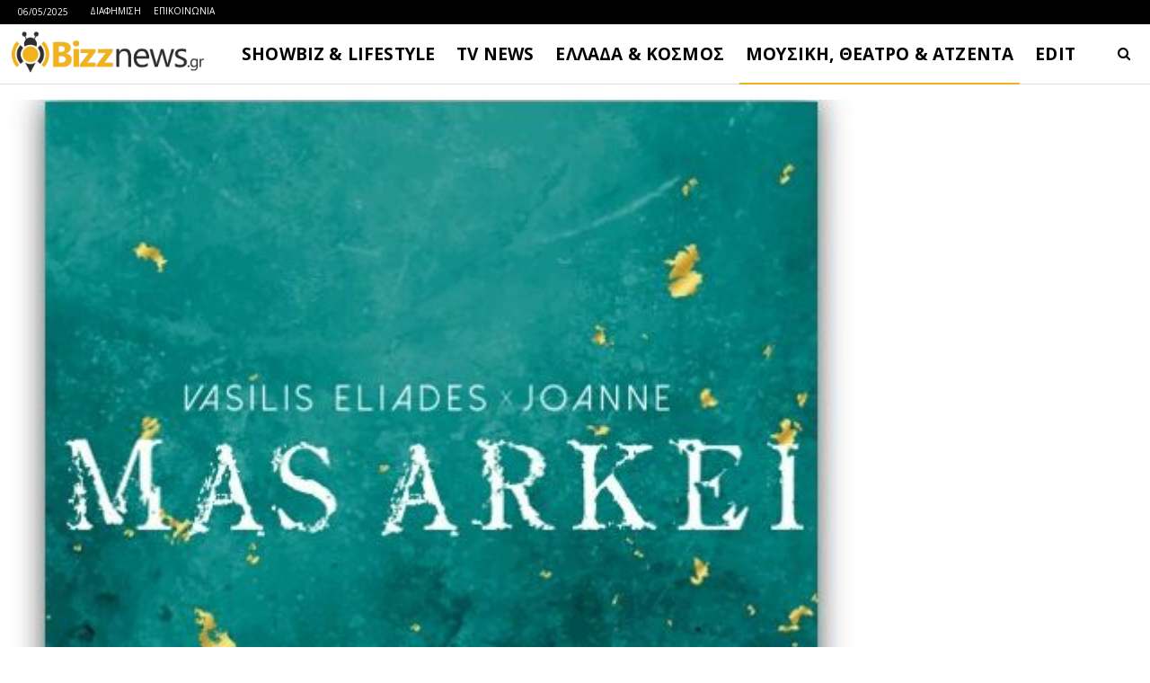

--- FILE ---
content_type: text/html
request_url: https://www.bizznews.gr/vasilis-eliades-x-joanne-%CE%BC%CE%B1%CF%82-%CE%B1%CF%81%CE%BA%CE%B5%CE%AF-%CE%BD%CE%AD%CE%BF-single
body_size: 23944
content:
<!DOCTYPE html>
<!--[if IE 8]>
<html class="ie ie8" dir="ltr" lang="el" prefix="og: https://ogp.me/ns#"> <![endif]-->
<!--[if IE 9]>
<html class="ie ie9" dir="ltr" lang="el" prefix="og: https://ogp.me/ns#"> <![endif]-->
<!--[if gt IE 9]><!-->
<html dir="ltr" lang="el" prefix="og: https://ogp.me/ns#"> <!--<![endif]-->
<head>
<meta charset="UTF-8">
<meta http-equiv="X-UA-Compatible" content="IE=edge">
<meta name="viewport" content="width=device-width, initial-scale=1.0">
<link rel="pingback" href="https://www.bizznews.gr/xmlrpc.php"/>
<title>Vasilis Eliades x Joanne – «Μας Αρκεί» | Νέο Single - Bizznews.gr</title>
<style>img:is([sizes="auto" i], [sizes^="auto," i]) { contain-intrinsic-size: 3000px 1500px }</style>
<!-- All in One SEO 4.8.1.1 - aioseo.com -->
<meta name="description" content="Vasilis Eliades x Joanne «Μας Αρκεί» Ο πολυτάλαντος performer Vasilis Eliades και η Joanne, μια εκ των κορυφαίων vocalist της νέας γενιάς, ενώνουν τις δυνάμεις τους σε ένα ολοκαίνουργιο fresh τραγούδι με pop χαρακτήρα και RnB στοιχεία. Το «Μας Αρκεί» αποτελεί μια ενδιαφέρουσα μουσική σύμπραξη των δύο νέων καλλιτεχνών, οι οποίοι βρίσκονται σε μια αρκετά παραγωγική περίοδο, προετοιμάζοντας τους προσωπικούς τους δίσκους. Ο Vasilis Eliades, ο οποίος παράλληλα με το τραγούδι" />
<meta name="robots" content="max-image-preview:large" />
<meta name="author" content="Bizznews.gr"/>
<link rel="canonical" href="https://www.bizznews.gr/vasilis-eliades-x-joanne-%ce%bc%ce%b1%cf%82-%ce%b1%cf%81%ce%ba%ce%b5%ce%af-%ce%bd%ce%ad%ce%bf-single" />
<meta name="generator" content="All in One SEO (AIOSEO) 4.8.1.1" />
<meta property="og:locale" content="el_GR" />
<meta property="og:site_name" content="Bizznews.gr - Ενημέρωση που τσιμπάει!" />
<meta property="og:type" content="article" />
<meta property="og:title" content="Vasilis Eliades x Joanne – «Μας Αρκεί» | Νέο Single - Bizznews.gr" />
<meta property="og:description" content="Vasilis Eliades x Joanne «Μας Αρκεί» Ο πολυτάλαντος performer Vasilis Eliades και η Joanne, μια εκ των κορυφαίων vocalist της νέας γενιάς, ενώνουν τις δυνάμεις τους σε ένα ολοκαίνουργιο fresh τραγούδι με pop χαρακτήρα και RnB στοιχεία. Το «Μας Αρκεί» αποτελεί μια ενδιαφέρουσα μουσική σύμπραξη των δύο νέων καλλιτεχνών, οι οποίοι βρίσκονται σε μια αρκετά παραγωγική περίοδο, προετοιμάζοντας τους προσωπικούς τους δίσκους. Ο Vasilis Eliades, ο οποίος παράλληλα με το τραγούδι" />
<meta property="og:url" content="https://www.bizznews.gr/vasilis-eliades-x-joanne-%ce%bc%ce%b1%cf%82-%ce%b1%cf%81%ce%ba%ce%b5%ce%af-%ce%bd%ce%ad%ce%bf-single" />
<meta property="og:image" content="https://www.bizznews.gr/wp-content/uploads/2023/05/image001.jpg" />
<meta property="og:image:secure_url" content="https://www.bizznews.gr/wp-content/uploads/2023/05/image001.jpg" />
<meta property="og:image:width" content="469" />
<meta property="og:image:height" content="469" />
<meta property="article:published_time" content="2023-05-13T06:32:12+00:00" />
<meta property="article:modified_time" content="2023-05-13T06:32:55+00:00" />
<meta property="article:publisher" content="https://facebook.com/bizznews" />
<meta name="twitter:card" content="summary_large_image" />
<meta name="twitter:site" content="@bizznews" />
<meta name="twitter:title" content="Vasilis Eliades x Joanne – «Μας Αρκεί» | Νέο Single - Bizznews.gr" />
<meta name="twitter:description" content="Vasilis Eliades x Joanne «Μας Αρκεί» Ο πολυτάλαντος performer Vasilis Eliades και η Joanne, μια εκ των κορυφαίων vocalist της νέας γενιάς, ενώνουν τις δυνάμεις τους σε ένα ολοκαίνουργιο fresh τραγούδι με pop χαρακτήρα και RnB στοιχεία. Το «Μας Αρκεί» αποτελεί μια ενδιαφέρουσα μουσική σύμπραξη των δύο νέων καλλιτεχνών, οι οποίοι βρίσκονται σε μια αρκετά παραγωγική περίοδο, προετοιμάζοντας τους προσωπικούς τους δίσκους. Ο Vasilis Eliades, ο οποίος παράλληλα με το τραγούδι" />
<meta name="twitter:creator" content="@bizznews" />
<meta name="twitter:image" content="https://www.bizznews.gr/wp-content/uploads/2023/05/image001.jpg" />
<script type="application/ld+json" class="aioseo-schema">
{"@context":"https:\/\/schema.org","@graph":[{"@type":"BlogPosting","@id":"https:\/\/www.bizznews.gr\/vasilis-eliades-x-joanne-%ce%bc%ce%b1%cf%82-%ce%b1%cf%81%ce%ba%ce%b5%ce%af-%ce%bd%ce%ad%ce%bf-single#blogposting","name":"Vasilis Eliades x Joanne \u2013 \u00ab\u039c\u03b1\u03c2 \u0391\u03c1\u03ba\u03b5\u03af\u00bb | \u039d\u03ad\u03bf Single - Bizznews.gr","headline":"Vasilis Eliades x Joanne \u2013 \u00ab\u039c\u03b1\u03c2 \u0391\u03c1\u03ba\u03b5\u03af\u00bb | \u039d\u03ad\u03bf Single","author":{"@id":"https:\/\/www.bizznews.gr\/author\/bizznews#author"},"publisher":{"@id":"https:\/\/www.bizznews.gr\/#organization"},"image":{"@type":"ImageObject","url":"https:\/\/www.bizznews.gr\/wp-content\/uploads\/2023\/05\/image001.jpg","width":469,"height":469},"datePublished":"2023-05-13T09:32:12+03:00","dateModified":"2023-05-13T09:32:55+03:00","inLanguage":"el","mainEntityOfPage":{"@id":"https:\/\/www.bizznews.gr\/vasilis-eliades-x-joanne-%ce%bc%ce%b1%cf%82-%ce%b1%cf%81%ce%ba%ce%b5%ce%af-%ce%bd%ce%ad%ce%bf-single#webpage"},"isPartOf":{"@id":"https:\/\/www.bizznews.gr\/vasilis-eliades-x-joanne-%ce%bc%ce%b1%cf%82-%ce%b1%cf%81%ce%ba%ce%b5%ce%af-%ce%bd%ce%ad%ce%bf-single#webpage"},"articleSection":"MUSIC &amp; MORE"},{"@type":"BreadcrumbList","@id":"https:\/\/www.bizznews.gr\/vasilis-eliades-x-joanne-%ce%bc%ce%b1%cf%82-%ce%b1%cf%81%ce%ba%ce%b5%ce%af-%ce%bd%ce%ad%ce%bf-single#breadcrumblist","itemListElement":[{"@type":"ListItem","@id":"https:\/\/www.bizznews.gr\/#listItem","position":1,"name":"Home"}]},{"@type":"Organization","@id":"https:\/\/www.bizznews.gr\/#organization","name":"Bizznews.gr","description":"\u0395\u03bd\u03b7\u03bc\u03ad\u03c1\u03c9\u03c3\u03b7 \u03c0\u03bf\u03c5 \u03c4\u03c3\u03b9\u03bc\u03c0\u03ac\u03b5\u03b9!","url":"https:\/\/www.bizznews.gr\/","sameAs":["https:\/\/facebook.com\/bizznews","https:\/\/twitter.com\/bizznews"]},{"@type":"Person","@id":"https:\/\/www.bizznews.gr\/author\/bizznews#author","url":"https:\/\/www.bizznews.gr\/author\/bizznews","name":"Bizznews.gr","image":{"@type":"ImageObject","@id":"https:\/\/www.bizznews.gr\/vasilis-eliades-x-joanne-%ce%bc%ce%b1%cf%82-%ce%b1%cf%81%ce%ba%ce%b5%ce%af-%ce%bd%ce%ad%ce%bf-single#authorImage","url":"https:\/\/secure.gravatar.com\/avatar\/d58978e66a9045c0ee507f3fcd59230c6672045aabe76cc0f74a28d1a08778ea?s=96&d=mm&r=g","width":96,"height":96,"caption":"Bizznews.gr"}},{"@type":"WebPage","@id":"https:\/\/www.bizznews.gr\/vasilis-eliades-x-joanne-%ce%bc%ce%b1%cf%82-%ce%b1%cf%81%ce%ba%ce%b5%ce%af-%ce%bd%ce%ad%ce%bf-single#webpage","url":"https:\/\/www.bizznews.gr\/vasilis-eliades-x-joanne-%ce%bc%ce%b1%cf%82-%ce%b1%cf%81%ce%ba%ce%b5%ce%af-%ce%bd%ce%ad%ce%bf-single","name":"Vasilis Eliades x Joanne \u2013 \u00ab\u039c\u03b1\u03c2 \u0391\u03c1\u03ba\u03b5\u03af\u00bb | \u039d\u03ad\u03bf Single - Bizznews.gr","description":"Vasilis Eliades x Joanne \u00ab\u039c\u03b1\u03c2 \u0391\u03c1\u03ba\u03b5\u03af\u00bb \u039f \u03c0\u03bf\u03bb\u03c5\u03c4\u03ac\u03bb\u03b1\u03bd\u03c4\u03bf\u03c2 performer Vasilis Eliades \u03ba\u03b1\u03b9 \u03b7 Joanne, \u03bc\u03b9\u03b1 \u03b5\u03ba \u03c4\u03c9\u03bd \u03ba\u03bf\u03c1\u03c5\u03c6\u03b1\u03af\u03c9\u03bd vocalist \u03c4\u03b7\u03c2 \u03bd\u03ad\u03b1\u03c2 \u03b3\u03b5\u03bd\u03b9\u03ac\u03c2, \u03b5\u03bd\u03ce\u03bd\u03bf\u03c5\u03bd \u03c4\u03b9\u03c2 \u03b4\u03c5\u03bd\u03ac\u03bc\u03b5\u03b9\u03c2 \u03c4\u03bf\u03c5\u03c2 \u03c3\u03b5 \u03ad\u03bd\u03b1 \u03bf\u03bb\u03bf\u03ba\u03b1\u03af\u03bd\u03bf\u03c5\u03c1\u03b3\u03b9\u03bf fresh \u03c4\u03c1\u03b1\u03b3\u03bf\u03cd\u03b4\u03b9 \u03bc\u03b5 pop \u03c7\u03b1\u03c1\u03b1\u03ba\u03c4\u03ae\u03c1\u03b1 \u03ba\u03b1\u03b9 RnB \u03c3\u03c4\u03bf\u03b9\u03c7\u03b5\u03af\u03b1. \u03a4\u03bf \u00ab\u039c\u03b1\u03c2 \u0391\u03c1\u03ba\u03b5\u03af\u00bb \u03b1\u03c0\u03bf\u03c4\u03b5\u03bb\u03b5\u03af \u03bc\u03b9\u03b1 \u03b5\u03bd\u03b4\u03b9\u03b1\u03c6\u03ad\u03c1\u03bf\u03c5\u03c3\u03b1 \u03bc\u03bf\u03c5\u03c3\u03b9\u03ba\u03ae \u03c3\u03cd\u03bc\u03c0\u03c1\u03b1\u03be\u03b7 \u03c4\u03c9\u03bd \u03b4\u03cd\u03bf \u03bd\u03ad\u03c9\u03bd \u03ba\u03b1\u03bb\u03bb\u03b9\u03c4\u03b5\u03c7\u03bd\u03ce\u03bd, \u03bf\u03b9 \u03bf\u03c0\u03bf\u03af\u03bf\u03b9 \u03b2\u03c1\u03af\u03c3\u03ba\u03bf\u03bd\u03c4\u03b1\u03b9 \u03c3\u03b5 \u03bc\u03b9\u03b1 \u03b1\u03c1\u03ba\u03b5\u03c4\u03ac \u03c0\u03b1\u03c1\u03b1\u03b3\u03c9\u03b3\u03b9\u03ba\u03ae \u03c0\u03b5\u03c1\u03af\u03bf\u03b4\u03bf, \u03c0\u03c1\u03bf\u03b5\u03c4\u03bf\u03b9\u03bc\u03ac\u03b6\u03bf\u03bd\u03c4\u03b1\u03c2 \u03c4\u03bf\u03c5\u03c2 \u03c0\u03c1\u03bf\u03c3\u03c9\u03c0\u03b9\u03ba\u03bf\u03cd\u03c2 \u03c4\u03bf\u03c5\u03c2 \u03b4\u03af\u03c3\u03ba\u03bf\u03c5\u03c2. \u039f Vasilis Eliades, \u03bf \u03bf\u03c0\u03bf\u03af\u03bf\u03c2 \u03c0\u03b1\u03c1\u03ac\u03bb\u03bb\u03b7\u03bb\u03b1 \u03bc\u03b5 \u03c4\u03bf \u03c4\u03c1\u03b1\u03b3\u03bf\u03cd\u03b4\u03b9","inLanguage":"el","isPartOf":{"@id":"https:\/\/www.bizznews.gr\/#website"},"breadcrumb":{"@id":"https:\/\/www.bizznews.gr\/vasilis-eliades-x-joanne-%ce%bc%ce%b1%cf%82-%ce%b1%cf%81%ce%ba%ce%b5%ce%af-%ce%bd%ce%ad%ce%bf-single#breadcrumblist"},"author":{"@id":"https:\/\/www.bizznews.gr\/author\/bizznews#author"},"creator":{"@id":"https:\/\/www.bizznews.gr\/author\/bizznews#author"},"image":{"@type":"ImageObject","url":"https:\/\/www.bizznews.gr\/wp-content\/uploads\/2023\/05\/image001.jpg","@id":"https:\/\/www.bizznews.gr\/vasilis-eliades-x-joanne-%ce%bc%ce%b1%cf%82-%ce%b1%cf%81%ce%ba%ce%b5%ce%af-%ce%bd%ce%ad%ce%bf-single\/#mainImage","width":469,"height":469},"primaryImageOfPage":{"@id":"https:\/\/www.bizznews.gr\/vasilis-eliades-x-joanne-%ce%bc%ce%b1%cf%82-%ce%b1%cf%81%ce%ba%ce%b5%ce%af-%ce%bd%ce%ad%ce%bf-single#mainImage"},"datePublished":"2023-05-13T09:32:12+03:00","dateModified":"2023-05-13T09:32:55+03:00"},{"@type":"WebSite","@id":"https:\/\/www.bizznews.gr\/#website","url":"https:\/\/www.bizznews.gr\/","name":"Bizznews.gr","description":"\u0395\u03bd\u03b7\u03bc\u03ad\u03c1\u03c9\u03c3\u03b7 \u03c0\u03bf\u03c5 \u03c4\u03c3\u03b9\u03bc\u03c0\u03ac\u03b5\u03b9!","inLanguage":"el","publisher":{"@id":"https:\/\/www.bizznews.gr\/#organization"}}]}
</script>
<!-- All in One SEO -->
<!-- Better Open Graph, Schema.org & Twitter Integration -->
<meta property="og:locale" content="el"/>
<meta property="og:site_name" content="Bizznews.gr"/>
<meta property="og:url" content="https://www.bizznews.gr/vasilis-eliades-x-joanne-%ce%bc%ce%b1%cf%82-%ce%b1%cf%81%ce%ba%ce%b5%ce%af-%ce%bd%ce%ad%ce%bf-single"/>
<meta property="og:title" content="Vasilis Eliades x Joanne – «Μας Αρκεί» | Νέο Single"/>
<meta property="og:image" content="https://www.bizznews.gr/wp-content/uploads/2023/05/image001.jpg"/>
<meta property="article:section" content="MUSIC &amp; MORE"/>
<meta property="og:description" content="                        Vasilis Eliades x Joanne«Μας Αρκεί» Ο πολυτάλαντος performer Vasilis Eliades και η Joanne, μια εκ των κορυφαίων vocalist της νέας γενιάς, ενώνουν τις δυνάμεις τους σε ένα ολοκαίνουργιο fresh τραγούδι με pop χαρακτήρα και RnB σ"/>
<meta property="og:type" content="article"/>
<meta name="twitter:card" content="summary"/>
<meta name="twitter:url" content="https://www.bizznews.gr/vasilis-eliades-x-joanne-%ce%bc%ce%b1%cf%82-%ce%b1%cf%81%ce%ba%ce%b5%ce%af-%ce%bd%ce%ad%ce%bf-single"/>
<meta name="twitter:title" content="Vasilis Eliades x Joanne – «Μας Αρκεί» | Νέο Single"/>
<meta name="twitter:description" content="                        Vasilis Eliades x Joanne«Μας Αρκεί» Ο πολυτάλαντος performer Vasilis Eliades και η Joanne, μια εκ των κορυφαίων vocalist της νέας γενιάς, ενώνουν τις δυνάμεις τους σε ένα ολοκαίνουργιο fresh τραγούδι με pop χαρακτήρα και RnB σ"/>
<meta name="twitter:image" content="https://www.bizznews.gr/wp-content/uploads/2023/05/image001.jpg"/>
<!-- / Better Open Graph, Schema.org & Twitter Integration. -->
<link rel='dns-prefetch' href='//fonts.googleapis.com' />
<link rel="alternate" type="application/rss+xml" title="Ροή RSS &raquo; Bizznews.gr" href="https://www.bizznews.gr/feed" />
<link rel="alternate" type="application/rss+xml" title="Ροή Σχολίων &raquo; Bizznews.gr" href="https://www.bizznews.gr/comments/feed" />
<!-- <link rel='stylesheet' id='wp-block-library-css' href='https://www.bizznews.gr/wp-includes/css/dist/block-library/style.min.css?ver=6.8.1' type='text/css' media='all' /> -->
<link rel="stylesheet" type="text/css" href="//www.bizznews.gr/wp-content/cache/wpfc-minified/brjp2ma/7l79.css" media="all"/>
<style id='classic-theme-styles-inline-css' type='text/css'>
/*! This file is auto-generated */
.wp-block-button__link{color:#fff;background-color:#32373c;border-radius:9999px;box-shadow:none;text-decoration:none;padding:calc(.667em + 2px) calc(1.333em + 2px);font-size:1.125em}.wp-block-file__button{background:#32373c;color:#fff;text-decoration:none}
</style>
<style id='global-styles-inline-css' type='text/css'>
:root{--wp--preset--aspect-ratio--square: 1;--wp--preset--aspect-ratio--4-3: 4/3;--wp--preset--aspect-ratio--3-4: 3/4;--wp--preset--aspect-ratio--3-2: 3/2;--wp--preset--aspect-ratio--2-3: 2/3;--wp--preset--aspect-ratio--16-9: 16/9;--wp--preset--aspect-ratio--9-16: 9/16;--wp--preset--color--black: #000000;--wp--preset--color--cyan-bluish-gray: #abb8c3;--wp--preset--color--white: #ffffff;--wp--preset--color--pale-pink: #f78da7;--wp--preset--color--vivid-red: #cf2e2e;--wp--preset--color--luminous-vivid-orange: #ff6900;--wp--preset--color--luminous-vivid-amber: #fcb900;--wp--preset--color--light-green-cyan: #7bdcb5;--wp--preset--color--vivid-green-cyan: #00d084;--wp--preset--color--pale-cyan-blue: #8ed1fc;--wp--preset--color--vivid-cyan-blue: #0693e3;--wp--preset--color--vivid-purple: #9b51e0;--wp--preset--gradient--vivid-cyan-blue-to-vivid-purple: linear-gradient(135deg,rgba(6,147,227,1) 0%,rgb(155,81,224) 100%);--wp--preset--gradient--light-green-cyan-to-vivid-green-cyan: linear-gradient(135deg,rgb(122,220,180) 0%,rgb(0,208,130) 100%);--wp--preset--gradient--luminous-vivid-amber-to-luminous-vivid-orange: linear-gradient(135deg,rgba(252,185,0,1) 0%,rgba(255,105,0,1) 100%);--wp--preset--gradient--luminous-vivid-orange-to-vivid-red: linear-gradient(135deg,rgba(255,105,0,1) 0%,rgb(207,46,46) 100%);--wp--preset--gradient--very-light-gray-to-cyan-bluish-gray: linear-gradient(135deg,rgb(238,238,238) 0%,rgb(169,184,195) 100%);--wp--preset--gradient--cool-to-warm-spectrum: linear-gradient(135deg,rgb(74,234,220) 0%,rgb(151,120,209) 20%,rgb(207,42,186) 40%,rgb(238,44,130) 60%,rgb(251,105,98) 80%,rgb(254,248,76) 100%);--wp--preset--gradient--blush-light-purple: linear-gradient(135deg,rgb(255,206,236) 0%,rgb(152,150,240) 100%);--wp--preset--gradient--blush-bordeaux: linear-gradient(135deg,rgb(254,205,165) 0%,rgb(254,45,45) 50%,rgb(107,0,62) 100%);--wp--preset--gradient--luminous-dusk: linear-gradient(135deg,rgb(255,203,112) 0%,rgb(199,81,192) 50%,rgb(65,88,208) 100%);--wp--preset--gradient--pale-ocean: linear-gradient(135deg,rgb(255,245,203) 0%,rgb(182,227,212) 50%,rgb(51,167,181) 100%);--wp--preset--gradient--electric-grass: linear-gradient(135deg,rgb(202,248,128) 0%,rgb(113,206,126) 100%);--wp--preset--gradient--midnight: linear-gradient(135deg,rgb(2,3,129) 0%,rgb(40,116,252) 100%);--wp--preset--font-size--small: 13px;--wp--preset--font-size--medium: 20px;--wp--preset--font-size--large: 36px;--wp--preset--font-size--x-large: 42px;--wp--preset--spacing--20: 0.44rem;--wp--preset--spacing--30: 0.67rem;--wp--preset--spacing--40: 1rem;--wp--preset--spacing--50: 1.5rem;--wp--preset--spacing--60: 2.25rem;--wp--preset--spacing--70: 3.38rem;--wp--preset--spacing--80: 5.06rem;--wp--preset--shadow--natural: 6px 6px 9px rgba(0, 0, 0, 0.2);--wp--preset--shadow--deep: 12px 12px 50px rgba(0, 0, 0, 0.4);--wp--preset--shadow--sharp: 6px 6px 0px rgba(0, 0, 0, 0.2);--wp--preset--shadow--outlined: 6px 6px 0px -3px rgba(255, 255, 255, 1), 6px 6px rgba(0, 0, 0, 1);--wp--preset--shadow--crisp: 6px 6px 0px rgba(0, 0, 0, 1);}:where(.is-layout-flex){gap: 0.5em;}:where(.is-layout-grid){gap: 0.5em;}body .is-layout-flex{display: flex;}.is-layout-flex{flex-wrap: wrap;align-items: center;}.is-layout-flex > :is(*, div){margin: 0;}body .is-layout-grid{display: grid;}.is-layout-grid > :is(*, div){margin: 0;}:where(.wp-block-columns.is-layout-flex){gap: 2em;}:where(.wp-block-columns.is-layout-grid){gap: 2em;}:where(.wp-block-post-template.is-layout-flex){gap: 1.25em;}:where(.wp-block-post-template.is-layout-grid){gap: 1.25em;}.has-black-color{color: var(--wp--preset--color--black) !important;}.has-cyan-bluish-gray-color{color: var(--wp--preset--color--cyan-bluish-gray) !important;}.has-white-color{color: var(--wp--preset--color--white) !important;}.has-pale-pink-color{color: var(--wp--preset--color--pale-pink) !important;}.has-vivid-red-color{color: var(--wp--preset--color--vivid-red) !important;}.has-luminous-vivid-orange-color{color: var(--wp--preset--color--luminous-vivid-orange) !important;}.has-luminous-vivid-amber-color{color: var(--wp--preset--color--luminous-vivid-amber) !important;}.has-light-green-cyan-color{color: var(--wp--preset--color--light-green-cyan) !important;}.has-vivid-green-cyan-color{color: var(--wp--preset--color--vivid-green-cyan) !important;}.has-pale-cyan-blue-color{color: var(--wp--preset--color--pale-cyan-blue) !important;}.has-vivid-cyan-blue-color{color: var(--wp--preset--color--vivid-cyan-blue) !important;}.has-vivid-purple-color{color: var(--wp--preset--color--vivid-purple) !important;}.has-black-background-color{background-color: var(--wp--preset--color--black) !important;}.has-cyan-bluish-gray-background-color{background-color: var(--wp--preset--color--cyan-bluish-gray) !important;}.has-white-background-color{background-color: var(--wp--preset--color--white) !important;}.has-pale-pink-background-color{background-color: var(--wp--preset--color--pale-pink) !important;}.has-vivid-red-background-color{background-color: var(--wp--preset--color--vivid-red) !important;}.has-luminous-vivid-orange-background-color{background-color: var(--wp--preset--color--luminous-vivid-orange) !important;}.has-luminous-vivid-amber-background-color{background-color: var(--wp--preset--color--luminous-vivid-amber) !important;}.has-light-green-cyan-background-color{background-color: var(--wp--preset--color--light-green-cyan) !important;}.has-vivid-green-cyan-background-color{background-color: var(--wp--preset--color--vivid-green-cyan) !important;}.has-pale-cyan-blue-background-color{background-color: var(--wp--preset--color--pale-cyan-blue) !important;}.has-vivid-cyan-blue-background-color{background-color: var(--wp--preset--color--vivid-cyan-blue) !important;}.has-vivid-purple-background-color{background-color: var(--wp--preset--color--vivid-purple) !important;}.has-black-border-color{border-color: var(--wp--preset--color--black) !important;}.has-cyan-bluish-gray-border-color{border-color: var(--wp--preset--color--cyan-bluish-gray) !important;}.has-white-border-color{border-color: var(--wp--preset--color--white) !important;}.has-pale-pink-border-color{border-color: var(--wp--preset--color--pale-pink) !important;}.has-vivid-red-border-color{border-color: var(--wp--preset--color--vivid-red) !important;}.has-luminous-vivid-orange-border-color{border-color: var(--wp--preset--color--luminous-vivid-orange) !important;}.has-luminous-vivid-amber-border-color{border-color: var(--wp--preset--color--luminous-vivid-amber) !important;}.has-light-green-cyan-border-color{border-color: var(--wp--preset--color--light-green-cyan) !important;}.has-vivid-green-cyan-border-color{border-color: var(--wp--preset--color--vivid-green-cyan) !important;}.has-pale-cyan-blue-border-color{border-color: var(--wp--preset--color--pale-cyan-blue) !important;}.has-vivid-cyan-blue-border-color{border-color: var(--wp--preset--color--vivid-cyan-blue) !important;}.has-vivid-purple-border-color{border-color: var(--wp--preset--color--vivid-purple) !important;}.has-vivid-cyan-blue-to-vivid-purple-gradient-background{background: var(--wp--preset--gradient--vivid-cyan-blue-to-vivid-purple) !important;}.has-light-green-cyan-to-vivid-green-cyan-gradient-background{background: var(--wp--preset--gradient--light-green-cyan-to-vivid-green-cyan) !important;}.has-luminous-vivid-amber-to-luminous-vivid-orange-gradient-background{background: var(--wp--preset--gradient--luminous-vivid-amber-to-luminous-vivid-orange) !important;}.has-luminous-vivid-orange-to-vivid-red-gradient-background{background: var(--wp--preset--gradient--luminous-vivid-orange-to-vivid-red) !important;}.has-very-light-gray-to-cyan-bluish-gray-gradient-background{background: var(--wp--preset--gradient--very-light-gray-to-cyan-bluish-gray) !important;}.has-cool-to-warm-spectrum-gradient-background{background: var(--wp--preset--gradient--cool-to-warm-spectrum) !important;}.has-blush-light-purple-gradient-background{background: var(--wp--preset--gradient--blush-light-purple) !important;}.has-blush-bordeaux-gradient-background{background: var(--wp--preset--gradient--blush-bordeaux) !important;}.has-luminous-dusk-gradient-background{background: var(--wp--preset--gradient--luminous-dusk) !important;}.has-pale-ocean-gradient-background{background: var(--wp--preset--gradient--pale-ocean) !important;}.has-electric-grass-gradient-background{background: var(--wp--preset--gradient--electric-grass) !important;}.has-midnight-gradient-background{background: var(--wp--preset--gradient--midnight) !important;}.has-small-font-size{font-size: var(--wp--preset--font-size--small) !important;}.has-medium-font-size{font-size: var(--wp--preset--font-size--medium) !important;}.has-large-font-size{font-size: var(--wp--preset--font-size--large) !important;}.has-x-large-font-size{font-size: var(--wp--preset--font-size--x-large) !important;}
:where(.wp-block-post-template.is-layout-flex){gap: 1.25em;}:where(.wp-block-post-template.is-layout-grid){gap: 1.25em;}
:where(.wp-block-columns.is-layout-flex){gap: 2em;}:where(.wp-block-columns.is-layout-grid){gap: 2em;}
:root :where(.wp-block-pullquote){font-size: 1.5em;line-height: 1.6;}
</style>
<!-- <link rel='stylesheet' id='contact-form-7-css' href='https://www.bizznews.gr/wp-content/plugins/contact-form-7/includes/css/styles.css?ver=6.0.6' type='text/css' media='all' /> -->
<link rel="stylesheet" type="text/css" href="//www.bizznews.gr/wp-content/cache/wpfc-minified/kbjeji9m/7l79.css" media="all"/>
<style id='akismet-widget-style-inline-css' type='text/css'>
.a-stats {
--akismet-color-mid-green: #357b49;
--akismet-color-white: #fff;
--akismet-color-light-grey: #f6f7f7;
max-width: 350px;
width: auto;
}
.a-stats * {
all: unset;
box-sizing: border-box;
}
.a-stats strong {
font-weight: 600;
}
.a-stats a.a-stats__link,
.a-stats a.a-stats__link:visited,
.a-stats a.a-stats__link:active {
background: var(--akismet-color-mid-green);
border: none;
box-shadow: none;
border-radius: 8px;
color: var(--akismet-color-white);
cursor: pointer;
display: block;
font-family: -apple-system, BlinkMacSystemFont, 'Segoe UI', 'Roboto', 'Oxygen-Sans', 'Ubuntu', 'Cantarell', 'Helvetica Neue', sans-serif;
font-weight: 500;
padding: 12px;
text-align: center;
text-decoration: none;
transition: all 0.2s ease;
}
/* Extra specificity to deal with TwentyTwentyOne focus style */
.widget .a-stats a.a-stats__link:focus {
background: var(--akismet-color-mid-green);
color: var(--akismet-color-white);
text-decoration: none;
}
.a-stats a.a-stats__link:hover {
filter: brightness(110%);
box-shadow: 0 4px 12px rgba(0, 0, 0, 0.06), 0 0 2px rgba(0, 0, 0, 0.16);
}
.a-stats .count {
color: var(--akismet-color-white);
display: block;
font-size: 1.5em;
line-height: 1.4;
padding: 0 13px;
white-space: nowrap;
}
</style>
<link rel='stylesheet' id='publisher-child-css' href='https://www.bizznews.gr/wp-content/themes/publisher-child/style.css?ver=1.0.0' type='text/css' media='all' />
<link rel='stylesheet' id='better-framework-main-fonts-css' href='https://fonts.googleapis.com/css?family=Barlow+Condensed:500&#038;display=swap' type='text/css' media='all' />
<link rel='stylesheet' id='better-framework-font-1-css' href='https://fonts.googleapis.com/css?family=Open+Sans:400,800,600italic,600,700&#038;subset=greek,greek-ext&#038;display=swap' type='text/css' media='all' />
<script type="text/javascript" src="https://www.bizznews.gr/wp-includes/js/jquery/jquery.min.js?ver=3.7.1" id="jquery-core-js"></script>
<script type="text/javascript" src="https://www.bizznews.gr/wp-includes/js/jquery/jquery-migrate.min.js?ver=3.4.1" id="jquery-migrate-js"></script>
<!--[if lt IE 9]>
<script type="text/javascript" src="https://www.bizznews.gr/wp-content/themes/publisher/includes/libs/better-framework/assets/js/html5shiv.min.js?ver=3.14.0" id="bf-html5shiv-js"></script>
<![endif]-->
<!--[if lt IE 9]>
<script type="text/javascript" src="https://www.bizznews.gr/wp-content/themes/publisher/includes/libs/better-framework/assets/js/respond.min.js?ver=3.14.0" id="bf-respond-js"></script>
<![endif]-->
<script></script><link rel="https://api.w.org/" href="https://www.bizznews.gr/wp-json/" /><link rel="alternate" title="JSON" type="application/json" href="https://www.bizznews.gr/wp-json/wp/v2/posts/502913" /><link rel="EditURI" type="application/rsd+xml" title="RSD" href="https://www.bizznews.gr/xmlrpc.php?rsd" />
<meta name="generator" content="WordPress 6.8.1" />
<link rel='shortlink' href='https://www.bizznews.gr/?p=502913' />
<link rel="alternate" title="oEmbed (JSON)" type="application/json+oembed" href="https://www.bizznews.gr/wp-json/oembed/1.0/embed?url=https%3A%2F%2Fwww.bizznews.gr%2Fvasilis-eliades-x-joanne-%25ce%25bc%25ce%25b1%25cf%2582-%25ce%25b1%25cf%2581%25ce%25ba%25ce%25b5%25ce%25af-%25ce%25bd%25ce%25ad%25ce%25bf-single" />
<link rel="alternate" title="oEmbed (XML)" type="text/xml+oembed" href="https://www.bizznews.gr/wp-json/oembed/1.0/embed?url=https%3A%2F%2Fwww.bizznews.gr%2Fvasilis-eliades-x-joanne-%25ce%25bc%25ce%25b1%25cf%2582-%25ce%25b1%25cf%2581%25ce%25ba%25ce%25b5%25ce%25af-%25ce%25bd%25ce%25ad%25ce%25bf-single&#038;format=xml" />
<meta property="fb:pages" content="176288309093684" />
<meta property="fb:likes_and_comments" content="enable">
<meta name="google-site-verification" content="rdEox2uxE5J0UmBbRYgv5WkO7q7dL51lPaUNlyOpgiQ" />
<script async src="//pagead2.googlesyndication.com/pagead/js/adsbygoogle.js"></script>
<script>
(adsbygoogle = window.adsbygoogle || []).push({
google_ad_client: "ca-pub-2291476950989331",
enable_page_level_ads: true
});
</script>			<link rel="shortcut icon" href="https://www.bizznews.gr/wp-content/uploads/2013/06/bizz.jpg">			<link rel="apple-touch-icon" href="https://www.bizznews.gr/wp-content/uploads/2013/06/bizz.jpg">			<link rel="apple-touch-icon" sizes="114x114" href="https://www.bizznews.gr/wp-content/uploads/2013/06/bizz.jpg">			<link rel="apple-touch-icon" sizes="72x72" href="https://www.bizznews.gr/wp-content/uploads/2013/06/bizz.jpg">			<link rel="apple-touch-icon" sizes="144x144" href="https://www.bizznews.gr/wp-content/uploads/2013/06/bizz.jpg"><meta name="generator" content="Powered by WPBakery Page Builder - drag and drop page builder for WordPress."/>
<script type="application/ld+json">{
"@context": "http://schema.org/",
"@type": "Organization",
"@id": "#organization",
"logo": {
"@type": "ImageObject",
"url": "https://www.bizznews.gr/wp-content/uploads/2018/06/bizz-logo-small.png"
},
"url": "https://www.bizznews.gr/",
"name": "Bizznews.gr",
"description": "\u0395\u03bd\u03b7\u03bc\u03ad\u03c1\u03c9\u03c3\u03b7 \u03c0\u03bf\u03c5 \u03c4\u03c3\u03b9\u03bc\u03c0\u03ac\u03b5\u03b9!"
}</script>
<script type="application/ld+json">{
"@context": "http://schema.org/",
"@type": "WebSite",
"name": "Bizznews.gr",
"alternateName": "\u0395\u03bd\u03b7\u03bc\u03ad\u03c1\u03c9\u03c3\u03b7 \u03c0\u03bf\u03c5 \u03c4\u03c3\u03b9\u03bc\u03c0\u03ac\u03b5\u03b9!",
"url": "https://www.bizznews.gr/"
}</script>
<script type="application/ld+json">{
"@context": "http://schema.org/",
"@type": "NewsArticle",
"headline": "Vasilis Eliades x Joanne \u2013 \u00ab\u039c\u03b1\u03c2 \u0391\u03c1\u03ba\u03b5\u03af\u00bb | \u039d\u03ad\u03bf Single",
"description": "                        Vasilis Eliades x Joanne\u00ab\u039c\u03b1\u03c2 \u0391\u03c1\u03ba\u03b5\u03af\u00bb\u00a0\u039f \u03c0\u03bf\u03bb\u03c5\u03c4\u03ac\u03bb\u03b1\u03bd\u03c4\u03bf\u03c2 performer\u00a0Vasilis\u00a0Eliades\u00a0\u03ba\u03b1\u03b9 \u03b7\u00a0Joanne, \u03bc\u03b9\u03b1 \u03b5\u03ba \u03c4\u03c9\u03bd \u03ba\u03bf\u03c1\u03c5\u03c6\u03b1\u03af\u03c9\u03bd\u00a0vocalist\u00a0\u03c4\u03b7\u03c2 \u03bd\u03ad\u03b1\u03c2 \u03b3\u03b5\u03bd\u03b9\u03ac\u03c2, \u03b5\u03bd\u03ce\u03bd\u03bf\u03c5\u03bd \u03c4\u03b9\u03c2 \u03b4\u03c5\u03bd\u03ac\u03bc\u03b5\u03b9\u03c2 \u03c4\u03bf\u03c5\u03c2 \u03c3\u03b5 \u03ad\u03bd\u03b1 \u03bf\u03bb\u03bf\u03ba\u03b1\u03af\u03bd\u03bf\u03c5\u03c1\u03b3\u03b9\u03bf\u00a0fresh\u00a0\u03c4\u03c1\u03b1\u03b3\u03bf\u03cd\u03b4\u03b9 \u03bc\u03b5\u00a0pop \u03c7\u03b1\u03c1\u03b1\u03ba\u03c4\u03ae\u03c1\u03b1\u00a0\u03ba\u03b1\u03b9\u00a0RnB\u00a0\u03c3",
"datePublished": "2023-05-13",
"dateModified": "2023-05-13",
"author": {
"@type": "Person",
"@id": "#person-Bizznewsgr",
"name": "Bizznews.gr"
},
"image": "https://www.bizznews.gr/wp-content/uploads/2023/05/image001.jpg",
"interactionStatistic": [
{
"@type": "InteractionCounter",
"interactionType": "http://schema.org/CommentAction",
"userInteractionCount": "0"
}
],
"publisher": {
"@id": "#organization"
},
"mainEntityOfPage": "https://www.bizznews.gr/vasilis-eliades-x-joanne-%ce%bc%ce%b1%cf%82-%ce%b1%cf%81%ce%ba%ce%b5%ce%af-%ce%bd%ce%ad%ce%bf-single"
}</script>
<!-- <link rel='stylesheet' id='bf-minifed-css-1' href='https://www.bizznews.gr/wp-content/bs-booster-cache/1408e821b2f6f0416118df3baf7ee1b3.css' type='text/css' media='all' /> -->
<!-- <link rel='stylesheet' id='7.12.0-rc2-1708667972' href='https://www.bizznews.gr/wp-content/bs-booster-cache/620712992e14a938a6a9712377dfd155.css' type='text/css' media='all' /> -->
<link rel="stylesheet" type="text/css" href="//www.bizznews.gr/wp-content/cache/wpfc-minified/kp3fok2h/7l79.css" media="all"/>
<link rel="icon" href="https://www.bizznews.gr/wp-content/uploads/2019/03/cropped-logo-transparent-yellow-32x32.png" sizes="32x32" />
<link rel="icon" href="https://www.bizznews.gr/wp-content/uploads/2019/03/cropped-logo-transparent-yellow-192x192.png" sizes="192x192" />
<link rel="apple-touch-icon" href="https://www.bizznews.gr/wp-content/uploads/2019/03/cropped-logo-transparent-yellow-180x180.png" />
<meta name="msapplication-TileImage" content="https://www.bizznews.gr/wp-content/uploads/2019/03/cropped-logo-transparent-yellow-270x270.png" />
<!-- BetterFramework Head Inline CSS -->
<style>
ins.adsbygoogle[data-ad-status="unfilled"] {
display: none !important;
}
.entry-content .gallery-caption, .entry-content .wp-caption-text, .entry-content figcaption {
margin:5px 0px 5px 0px;
color:#fff;
background-color:#000;
padding:10px;
font-size:14px;
}
.back-top {
bottom:40px !important; 
}
.qc-cmp-persistent-link {
background-color:#cccccd !important;
border-top-left-radius:0px !important;
border-top-right-radius:0px !important;
}
.single-post-excerpt.post-excerpt-bc {
padding:30px;
margin-bottom:30px;
background-color:#efefef;
}
.single-post-excerpt {
color:#000;
line-height:30px;
text-align:center;
}
.ajaxseparator {
background-color:#000;
height:5px;
margin-top:50px;
}
.ajaxseparatorcontent {
text-align:center;
color:#000;
font-size:20px;
font-weight:700;
padding:10px;
}
.pre-title {
display:none;
}
.cc-revoke, .cc-window {
font-size:11px !important;
}
.ajax-post-content {
margin-top:120px;
}
/* Hides the reCAPTCHA on every page */
.grecaptcha-badge {
display: none !important;
}
/* Shows the reCAPTCHA on the Contact page */
.page-id-140609 .grecaptcha-badge {
display: block !important;
}
.page-id-292646 .grecaptcha-badge {
display: block !important;
}
.inv-recaptcha-holder {
display:none;
}
.single-featured img {
width:100% !important;
}
.term-badges.floated {
display:none;
}
.author-profile .author-title {
text-transform:none !important;
}
.section-heading.sh-t6 > .h-text:last-child:first-child, .section-heading.sh-t6 > .main-link > .h-text, .section-heading.sh-t6 > a:last-child:first-child > .h-text {
font-size:16px;
font-weight:700;
font-family:Open Sans;
}
.entry-content figure, .entry-content img {
width:100%;
}
.entry-content ol, .entry-content ul {
display:none;
}
}
/* responsive portrait tablet */ @media(min-width: 768px) and (max-width: 1018px){.ajaxseparatorcontent {
text-align:center;
color:#000;
font-size:18px;
font-weight:700;
padding:10px;
}
}
/* responsive phone */ @media(max-width: 767px){.listing.scolumns-3 .listing-item, .listing.scolumns-4 .listing-item, .listing.scolumns-5 .listing-item {
width:100% !important;
}
.ajaxseparatorcontent {
text-align:center;
color:#000;
font-size:18px;
font-weight:700;
padding:10px;
}
.qc-cmp-persistent-link {
display:none !important;
}}
</style>
<!-- /BetterFramework Head Inline CSS-->
<noscript><style> .wpb_animate_when_almost_visible { opacity: 1; }</style></noscript>	</head>
<body class="wp-singular post-template-default single single-post postid-502913 single-format-standard wp-theme-publisher wp-child-theme-publisher-child bs-theme bs-publisher bs-publisher-celebrity-news ltr close-rh page-layout-2-col page-layout-2-col-right full-width active-sticky-sidebar main-menu-sticky main-menu-out-full-width single-prim-cat-8578 single-cat-8578  wpb-js-composer js-comp-ver-7.5 vc_responsive bs-ll-d" dir="ltr">
<header id="header" class="site-header header-style-8 full-width" itemscope="itemscope" itemtype="https://schema.org/WPHeader">
<section class="topbar topbar-style-1 hidden-xs hidden-xs">
<div class="content-wrap">
<div class="container">
<div class="topbar-inner clearfix">
<div class="section-menu">
<div id="menu-top" class="menu top-menu-wrapper" role="navigation" itemscope="itemscope" itemtype="https://schema.org/SiteNavigationElement">
<nav class="top-menu-container">
<ul id="top-navigation" class="top-menu menu clearfix bsm-pure">
<li id="topbar-date" class="menu-item menu-item-date">
<span
class="topbar-date">06/05/2025</span>
</li>
<li id="menu-item-302930" class="menu-item menu-item-type-post_type menu-item-object-page better-anim-fade menu-item-302930"><a href="https://www.bizznews.gr/epikinonia">ΔΙΑΦΗΜΙΣΗ</a></li>
<li id="menu-item-302998" class="menu-item menu-item-type-post_type menu-item-object-page better-anim-fade menu-item-302998"><a href="https://www.bizznews.gr/epikinonia">ΕΠΙΚΟΙΝΩΝΙΑ</a></li>
</ul>
</nav>
</div>
</div>
</div>
</div>
</div>
</section>
<div class="content-wrap">
<div class="container">
<div class="header-inner clearfix">
<div id="site-branding" class="site-branding">
<p  id="site-title" class="logo h1 img-logo">
<a href="https://www.bizznews.gr/" itemprop="url" rel="home">
<img id="site-logo" src="https://www.bizznews.gr/wp-content/uploads/2018/06/bizz-logo-small.png"
alt="Bizznews.gr"  data-bsrjs="https://www.bizznews.gr/wp-content/uploads/2018/06/bizz-logo.png"  />
<span class="site-title">Bizznews.gr - Ενημέρωση που τσιμπάει!</span>
</a>
</p>
</div><!-- .site-branding -->
<nav id="menu-main" class="menu main-menu-container  show-search-item menu-actions-btn-width-1" role="navigation" itemscope="itemscope" itemtype="https://schema.org/SiteNavigationElement">
<div class="menu-action-buttons width-1">
<div class="search-container close">
<span class="search-handler"><i class="fa fa-search"></i></span>
<div class="search-box clearfix">
<form role="search" method="get" class="search-form clearfix" action="https://www.bizznews.gr">
<input type="search" class="search-field"
placeholder="Ερευνα..."
value="" name="s"
title="Ψάχνω για:"
autocomplete="off">
<input type="submit" class="search-submit" value="Ερευνα">
</form><!-- .search-form -->
</div>
</div>
</div>
<ul id="main-navigation" class="main-menu menu bsm-pure clearfix">
<li id="menu-item-46323" class="menu-item menu-item-type-taxonomy menu-item-object-category menu-term-8574 better-anim-fade menu-item-46323"><a href="https://www.bizznews.gr/category/categ/lifestyle">SHOWBIZ &#038; LIFESTYLE</a></li>
<li id="menu-item-517379" class="menu-item menu-item-type-taxonomy menu-item-object-category menu-term-73854 better-anim-fade menu-item-517379"><a href="https://www.bizznews.gr/category/categ/tv-news">TV NEWS</a></li>
<li id="menu-item-46334" class="menu-item menu-item-type-taxonomy menu-item-object-category menu-term-8575 better-anim-fade menu-item-46334"><a href="https://www.bizznews.gr/category/categ/worldnews">ΕΛΛΑΔΑ &#038; ΚΟΣΜΟΣ</a></li>
<li id="menu-item-46378" class="menu-item menu-item-type-taxonomy menu-item-object-category current-post-ancestor current-menu-parent current-post-parent menu-term-8578 better-anim-fade menu-item-46378"><a href="https://www.bizznews.gr/category/categ/musicculture">ΜΟΥΣΙΚΗ, ΘΕΑΤΡΟ &#038; ΑΤΖΕΝΤΑ</a></li>
<li id="menu-item-65958" class="menu-item menu-item-type-taxonomy menu-item-object-category menu-term-8580 better-anim-fade menu-item-65958"><a href="https://www.bizznews.gr/category/categ/edit">EDIT</a></li>
</ul><!-- #main-navigation -->
</nav><!-- .main-menu-container -->
</div>
</div>
</div>
</header><!-- .header -->
<div class="rh-header clearfix light deferred-block-exclude">
<div class="rh-container clearfix">
<div class="menu-container close">
<span class="menu-handler"><span class="lines"></span></span>
</div><!-- .menu-container -->
<div class="logo-container rh-img-logo">
<a href="https://www.bizznews.gr/" itemprop="url" rel="home">
<img src="https://www.bizznews.gr/wp-content/uploads/2018/06/bizz-logo-small.png"
alt="Bizznews.gr"  data-bsrjs="https://www.bizznews.gr/wp-content/uploads/2018/06/bizz-logo.png"  />				</a>
</div><!-- .logo-container -->
</div><!-- .rh-container -->
</div><!-- .rh-header -->
<div class="main-wrap content-main-wrap">
<div class="content-wrap">
<main id="content" class="content-container">
<div class="container layout-2-col layout-2-col-1 layout-right-sidebar post-template-10">
<div class="row main-section">
<div class="col-sm-8 content-column">
<div class="single-container">
<article id="post-502913" class="post-502913 post type-post status-publish format-standard has-post-thumbnail  category-musicculture single-post-content">
<div class="single-featured"><img  src="https://www.bizznews.gr/wp-content/uploads/2023/05/image001-469x430.jpg" alt=""></div>
<div class="post-header-inner">
<div class="post-header-title">
<h1 class="single-post-title">
<span class="post-title" itemprop="headline">Vasilis Eliades x Joanne – «Μας Αρκεί» | Νέο Single</span>
</h1>
<div class="post-meta single-post-meta">
<span class="time"><time class="post-published updated"
datetime="2023-05-13T09:32:12+03:00"><b>13/05/2023</b></time></span>
</div>
</div>
</div>
<div class="post-share single-post-share top-share clearfix style-1">
<div class="post-share-btn-group">
</div>
<div class="share-handler-wrap ">
<span class="share-handler post-share-btn rank-default">
<i class="bf-icon  fa fa-share-alt"></i>						<b class="text">Share</b>
</span>
<span class="social-item facebook"><a href="https://www.facebook.com/sharer.php?u=https%3A%2F%2Fwww.bizznews.gr%2Fvasilis-eliades-x-joanne-%25ce%25bc%25ce%25b1%25cf%2582-%25ce%25b1%25cf%2581%25ce%25ba%25ce%25b5%25ce%25af-%25ce%25bd%25ce%25ad%25ce%25bf-single" target="_blank" rel="nofollow noreferrer" class="bs-button-el" onclick="window.open(this.href, 'share-facebook','left=50,top=50,width=600,height=320,toolbar=0'); return false;"><span class="icon"><i class="bf-icon fa fa-facebook"></i></span></a></span><span class="social-item twitter"><a href="https://twitter.com/share?text=Vasilis Eliades x Joanne – «Μας Αρκεί» | Νέο Single&url=https%3A%2F%2Fwww.bizznews.gr%2Fvasilis-eliades-x-joanne-%25ce%25bc%25ce%25b1%25cf%2582-%25ce%25b1%25cf%2581%25ce%25ba%25ce%25b5%25ce%25af-%25ce%25bd%25ce%25ad%25ce%25bf-single" target="_blank" rel="nofollow noreferrer" class="bs-button-el" onclick="window.open(this.href, 'share-twitter','left=50,top=50,width=600,height=320,toolbar=0'); return false;"><span class="icon"><i class="bf-icon fa fa-twitter"></i></span></a></span><span class="social-item email"><a href="mailto:?subject=Vasilis Eliades x Joanne – «Μας Αρκεί» | Νέο Single&body=https%3A%2F%2Fwww.bizznews.gr%2Fvasilis-eliades-x-joanne-%25ce%25bc%25ce%25b1%25cf%2582-%25ce%25b1%25cf%2581%25ce%25ba%25ce%25b5%25ce%25af-%25ce%25bd%25ce%25ad%25ce%25bf-single" target="_blank" rel="nofollow noreferrer" class="bs-button-el" onclick="window.open(this.href, 'share-email','left=50,top=50,width=600,height=320,toolbar=0'); return false;"><span class="icon"><i class="bf-icon fa fa-envelope-open"></i></span></a></span><span class="social-item viber"><a href="viber://forward?text=Vasilis Eliades x Joanne – «Μας Αρκεί» | Νέο Single https%3A%2F%2Fwww.bizznews.gr%2Fvasilis-eliades-x-joanne-%25ce%25bc%25ce%25b1%25cf%2582-%25ce%25b1%25cf%2581%25ce%25ba%25ce%25b5%25ce%25af-%25ce%25bd%25ce%25ad%25ce%25bf-single" target="_blank" rel="nofollow noreferrer" class="bs-button-el" onclick="window.open(this.href, 'share-viber','left=50,top=50,width=600,height=320,toolbar=0'); return false;"><span class="icon"><i class="bf-icon bsfi-viber"></i></span></a></span><span class="social-item whatsapp"><a href="whatsapp://send?text=Vasilis Eliades x Joanne – «Μας Αρκεί» | Νέο Single %0A%0A https%3A%2F%2Fwww.bizznews.gr%2Fvasilis-eliades-x-joanne-%25ce%25bc%25ce%25b1%25cf%2582-%25ce%25b1%25cf%2581%25ce%25ba%25ce%25b5%25ce%25af-%25ce%25bd%25ce%25ad%25ce%25bf-single" target="_blank" rel="nofollow noreferrer" class="bs-button-el" onclick="window.open(this.href, 'share-whatsapp','left=50,top=50,width=600,height=320,toolbar=0'); return false;"><span class="icon"><i class="bf-icon fa fa-whatsapp"></i></span></a></span></div>		</div>
<div class="entry-content clearfix single-post-content">
<script async src="https://pagead2.googlesyndication.com/pagead/js/adsbygoogle.js?client=ca-pub-2291476950989331"
crossorigin="anonymous"></script>
<ins class="adsbygoogle"
style="display:block; text-align:center;"
data-ad-layout="in-article"
data-ad-format="fluid"
data-ad-client="ca-pub-2291476950989331"
data-ad-slot="8143911656"></ins>
<script>
(adsbygoogle = window.adsbygoogle || []).push({});
</script><br>
<div>
<!-- image --></p>
<div class="td-post-featured-image"></div>
<p>            <!-- content --><!-- Either there are no banners, they are disabled or none qualified for this location! --></p>
<p class="v1MsoNormal" align="center"><b>Vasilis Eliades x Joanne</b></p>
<p class="v1MsoNormal" align="center"><b>«</b><b><span lang="EL">Μας Αρκεί</span></b><b>»</b><b></b><b> </b></p>
<p><!-- Either there are no banners, they are disabled or none qualified for this location! --></p>
<p class="v1MsoNormal" align="center"><span lang="EL">Ο πολυτάλαντος performer </span><b>Vasilis</b> <b>Eliades</b><span lang="EL"> και η <b>Joanne</b>, μια εκ των κορυφαίων </span>vocalist <span lang="EL">της νέας γενιάς, ενώνουν τις δυνάμεις τους σε ένα ολοκαίνουργιο </span>fresh<span lang="EL"> τραγούδι με <b>pop χαρακτήρα</b> και </span><b>RnB</b><b><span lang="EL"> στοιχεία</span></b><span lang="EL">.</span><span lang="EL"> </span></p>
<p class="v1MsoNormal" align="center"><span lang="EL">Το <b>«Μας Αρκεί» </b>αποτελεί μια ενδιαφέρουσα μουσική σύμπραξη των δύο νέων καλλιτεχνών, οι οποίοι βρίσκονται σε μια αρκετά παραγωγική περίοδο, προετοιμάζοντας τους προσωπικούς τους δίσκους.</span><span lang="EL"> </span></p>
<p class="v1MsoNormal" align="center"><span lang="EL">Ο </span><b>Vasilis</b> <b>Eliades</b><span lang="EL">, ο οποίος παράλληλα με το τραγούδι ασχολείται με την υποκριτική και με το χορό, έχει ξεχωρίσει τους τελευταίους μήνες στην ελληνική δισκογραφία μέσα από το single του <b>«O»</b>, ενώ η <b>Joanne</b> αποτελεί το νέο </span>big thing<span lang="EL"> της γυναικείας </span>pop<span lang="EL"> σκηνής στη χώρα, με την τελευταία της κυκλοφορία <b>“</b></span><b>Tom</b><b><span lang="EL">’</span></b><b>s Diner</b><b><span lang="EL">”</span></b><span lang="EL"> να βρίσκεται σταθερά στο </span><b>Top</b><b><span lang="EL">50 του </span></b><b>Greek Airplay Chart</b><span lang="EL"> εδώ και πολλές εβδομάδες.</span><span class="v1MsoPageNumber"> </span></p>
<p class="v1MsoNormal" align="center"><span lang="EL">Το <b>«Μας Αρκεί»</b> σε παραγωγή </span><b>Beyond</b><span lang="EL"> κυκλοφορεί σε όλα τα ψηφιακά καταστήματα και τις </span>streaming<span lang="EL"> υπηρεσίες από τη </span><b>Minos EMI</b><b><span lang="EL">,  </span></b><b>Universal Music Company</b><span lang="EL">, ενώ σε λίγες μέρες θα απολαύσουμε στο </span>YouTube<span lang="EL"> και το </span>music video<span lang="EL"> του τραγουδιού.</span></p>
<p class="v1MsoNormal" align="center"><span lang="EL">Μουσική</span>: <b>Apostolos Vido, Vasilis Eliades, Barrice</b></p>
<p class="v1MsoNormal" align="center"><span lang="EL">Στίχοι</span>: <b>Vasilis Eliades, Lila, Apostolos Vido</b><b> </b></p>
<p class="v1MsoNormal" align="center"><b><span lang="EL">Βρείτε το τραγούδι σε όλα τα ψηφιακά καταστήματα και τις </span></b><b>streaming </b><b><span lang="EL">υπηρεσίες:</span></b></p>
<p class="v1MsoNormal" align="center"><b><span lang="EL">https://vasiliseliadesjoanne.lnk.to/MasArkeiPR</span></b></p>
<p><!-- Either there are no banners, they are disabled or none qualified for this location! --></p>
<h3 class="jp-relatedposts-headline"><em>Related</em></h3>
<div class="td-a-rec td-a-rec-id-content_bottom  td_uid_49_645e0c8143b0b_rand td_block_template_4">
<p> <br />
<iframe id="lkws_645260bf71afc" name="lkws_645260bf71afc" src="https://go.linkwi.se/delivery/ih.php?cn=11641-765&amp;an=CD24015&amp;target=_blank&amp;" style="width:320px;height:250px" scrolling="no" frameborder="0"></iframe></p>
<p><img fetchpriority="high" decoding="async" class="aligncenter size-full wp-image-8178" src="https://www.bizznews.gr/wp-content/uploads/2023/05/1683959532_238_TV 970X300.png" alt="" width="970" height="300"></p>
</div></div>
<p><a target="_blank" href="https://www.music.net.cy/vasilis-eliades-x-joanne-mas-arkei-neo-single/?utm_source=rss&#038;utm_medium=rss&#038;utm_campaign=vasilis-eliades-x-joanne-mas-arkei-neo-single" rel="noopener">πηγή</a></p>
<br><script async src="https://pagead2.googlesyndication.com/pagead/js/adsbygoogle.js?client=ca-pub-2291476950989331"
crossorigin="anonymous"></script>
<ins class="adsbygoogle"
style="display:block; text-align:center;"
data-ad-layout="in-article"
data-ad-format="fluid"
data-ad-client="ca-pub-2291476950989331"
data-ad-slot="8143911656"></ins>
<script>
(adsbygoogle = window.adsbygoogle || []).push({});
</script><br>
</div>
</article>
</div>
<div class="post-related">
<div class="section-heading sh-t3 sh-s4 ">
<span class="h-text related-posts-heading">ΠΕΡΙΣΣΟΤΕΡΑ ΝΕΑ!</span>
</div>
<div class="bs-pagination-wrapper main-term-none next_prev ">
<div class="listing listing-thumbnail listing-tb-2 clearfix  scolumns-3 simple-grid">
<div  class="post-562178 type-post format-standard has-post-thumbnail   listing-item listing-item-thumbnail listing-item-tb-2 main-term-8578">
<div class="item-inner clearfix">
<div class="featured featured-type-featured-image">
<a  title="Η σεφ Χριστίνα Χριστοφή, Brand Ambassador των Υπεραγορών ΑΛΦΑΜΕΓΑ, παρουσίασε το πρώτο της βιβλίο με τίτλο «ΦΑΓΗΤΑΡΕΣ» σε ένα μαγειρικό ταξίδι" style="background-image: url(https://www.bizznews.gr/wp-content/uploads/2025/04/DSC_0360-copy-210x136.jpg);" data-bsrjs="https://www.bizznews.gr/wp-content/uploads/2025/04/DSC_0360-copy-279x220.jpg"					class="img-holder" href="https://www.bizznews.gr/i-sef-christina-christofi-brand-ambassador-ton-yperagoron-alfamega-parousiase-to-proto-tis-vivlio-me-titlo-fagitares-se-ena-mageiriko-taxidi"></a>
</div>
<p class="title">	<a class="post-url" href="https://www.bizznews.gr/i-sef-christina-christofi-brand-ambassador-ton-yperagoron-alfamega-parousiase-to-proto-tis-vivlio-me-titlo-fagitares-se-ena-mageiriko-taxidi" title="Η σεφ Χριστίνα Χριστοφή, Brand Ambassador των Υπεραγορών ΑΛΦΑΜΕΓΑ, παρουσίασε το πρώτο της βιβλίο με τίτλο «ΦΑΓΗΤΑΡΕΣ» σε ένα μαγειρικό ταξίδι">
<span class="post-title">
Η σεφ Χριστίνα Χριστοφή, Brand Ambassador των Υπεραγορών ΑΛΦΑΜΕΓΑ, παρουσίασε το&hellip;			</span>
</a>
</p></div>
</div >
<div  class="post-562035 type-post format-standard has-post-thumbnail   listing-item listing-item-thumbnail listing-item-tb-2 main-term-8578">
<div class="item-inner clearfix">
<div class="featured featured-type-featured-image">
<a  title="Κυκλοφόρησε από την κυπριακή δισκογραφική εταιρεία Lunar Records, το τραγούδι ΟΡΓΗ με την Πάολα Ενταφιανού" style="background-image: url(https://www.bizznews.gr/wp-content/uploads/2025/04/paola_entafianou-210x136.jpg);" data-bsrjs="https://www.bizznews.gr/wp-content/uploads/2025/04/paola_entafianou-279x220.jpg"					class="img-holder" href="https://www.bizznews.gr/kykloforise-apo-tin-kypriaki-diskografiki-etaireia-lunar-records-to-tragoudi-orgi-me-tin-paola-entafianou"></a>
</div>
<p class="title">	<a class="post-url" href="https://www.bizznews.gr/kykloforise-apo-tin-kypriaki-diskografiki-etaireia-lunar-records-to-tragoudi-orgi-me-tin-paola-entafianou" title="Κυκλοφόρησε από την κυπριακή δισκογραφική εταιρεία Lunar Records, το τραγούδι ΟΡΓΗ με την Πάολα Ενταφιανού">
<span class="post-title">
Κυκλοφόρησε από την κυπριακή δισκογραφική εταιρεία Lunar Records, το τραγούδι ΟΡΓΗ με&hellip;			</span>
</a>
</p></div>
</div >
<div  class="post-561898 type-post format-standard has-post-thumbnail   listing-item listing-item-thumbnail listing-item-tb-2 main-term-8578">
<div class="item-inner clearfix">
<div class="featured featured-type-featured-image">
<a  title="� Η Μαρίνα Σάττι κάνει feats, σπάει rules, γράφει hits: Το νέο άλμπουμ της είναι POP TOO" style="background-image: url(https://www.bizznews.gr/wp-content/uploads/2025/04/MarinaSatti_poptooparty-4-210x136.jpg);" data-bsrjs="https://www.bizznews.gr/wp-content/uploads/2025/04/MarinaSatti_poptooparty-4-279x220.jpg"					class="img-holder" href="https://www.bizznews.gr/%ef%bf%bd-i-marina-satti-kanei-feats-spaei-rules-grafei-hits-to-neo-alboum-tis-einai-pop-too"></a>
</div>
<p class="title">	<a class="post-url" href="https://www.bizznews.gr/%ef%bf%bd-i-marina-satti-kanei-feats-spaei-rules-grafei-hits-to-neo-alboum-tis-einai-pop-too" title="� Η Μαρίνα Σάττι κάνει feats, σπάει rules, γράφει hits: Το νέο άλμπουμ της είναι POP TOO">
<span class="post-title">
� Η Μαρίνα Σάττι κάνει feats, σπάει rules, γράφει hits: Το νέο άλμπουμ της είναι POP&hellip;			</span>
</a>
</p></div>
</div >
<div  class="post-561751 type-post format-standard has-post-thumbnail   listing-item listing-item-thumbnail listing-item-tb-2 main-term-8578">
<div class="item-inner clearfix">
<div class="featured featured-type-featured-image">
<a  title="Ο Θοδωρής Φέρρης κοιτάει το κοινό «Κατάματα» – Μοναδικό music video" style="background-image: url(https://www.bizznews.gr/wp-content/uploads/2025/04/ferriskatamatathumb-1024x465-1-210x136.jpg);" data-bsrjs="https://www.bizznews.gr/wp-content/uploads/2025/04/ferriskatamatathumb-1024x465-1-279x220.jpg"					class="img-holder" href="https://www.bizznews.gr/o-thodoris-ferris-koitaei-to-koino-katamata-monadiko-music-video"></a>
</div>
<p class="title">	<a class="post-url" href="https://www.bizznews.gr/o-thodoris-ferris-koitaei-to-koino-katamata-monadiko-music-video" title="Ο Θοδωρής Φέρρης κοιτάει το κοινό «Κατάματα» – Μοναδικό music video">
<span class="post-title">
Ο Θοδωρής Φέρρης κοιτάει το κοινό «Κατάματα» – Μοναδικό music video			</span>
</a>
</p></div>
</div >
<div  class="post-561173 type-post format-standard has-post-thumbnail   listing-item listing-item-thumbnail listing-item-tb-2 main-term-8578">
<div class="item-inner clearfix">
<div class="featured featured-type-featured-image">
<a  title="Η εντυπωσιακή Κέλλυ Κελεκίδου συνεχίζει τη δισκογραφική της διαδρομή με το «Ali – Ali»" style="background-image: url(https://www.bizznews.gr/wp-content/uploads/2025/04/kelekidou-1100x500-1-1024x465-1-210x136.jpg);" data-bsrjs="https://www.bizznews.gr/wp-content/uploads/2025/04/kelekidou-1100x500-1-1024x465-1-279x220.jpg"					class="img-holder" href="https://www.bizznews.gr/i-entyposiaki-kelly-kelekidou-synechizei-ti-diskografiki-tis-diadromi-me-to-ali-ali"></a>
</div>
<p class="title">	<a class="post-url" href="https://www.bizznews.gr/i-entyposiaki-kelly-kelekidou-synechizei-ti-diskografiki-tis-diadromi-me-to-ali-ali" title="Η εντυπωσιακή Κέλλυ Κελεκίδου συνεχίζει τη δισκογραφική της διαδρομή με το «Ali – Ali»">
<span class="post-title">
Η εντυπωσιακή Κέλλυ Κελεκίδου συνεχίζει τη δισκογραφική της διαδρομή με το «Ali –&hellip;			</span>
</a>
</p></div>
</div >
<div  class="post-561158 type-post format-standard has-post-thumbnail   listing-item listing-item-thumbnail listing-item-tb-2 main-term-8578">
<div class="item-inner clearfix">
<div class="featured featured-type-featured-image">
<a  title="Η Heaven Music με ιδιαίτερη χαρά υποδέχεται και καλωσορίζει τον Στέλιο Ρόκκο" style="background-image: url(https://www.bizznews.gr/wp-content/uploads/2025/04/ROKKOS_HEAVEN-e1744565655946-210x136.jpeg);" data-bsrjs="https://www.bizznews.gr/wp-content/uploads/2025/04/ROKKOS_HEAVEN-e1744565655946-279x220.jpeg"					class="img-holder" href="https://www.bizznews.gr/i-heaven-music-me-idiaiteri-chara-ypodechetai-kai-kalosorizei-ton-stelio-rokko"></a>
</div>
<p class="title">	<a class="post-url" href="https://www.bizznews.gr/i-heaven-music-me-idiaiteri-chara-ypodechetai-kai-kalosorizei-ton-stelio-rokko" title="Η Heaven Music με ιδιαίτερη χαρά υποδέχεται και καλωσορίζει τον Στέλιο Ρόκκο">
<span class="post-title">
Η Heaven Music με ιδιαίτερη χαρά υποδέχεται και καλωσορίζει τον Στέλιο Ρόκκο			</span>
</a>
</p></div>
</div >
<div  class="post-561146 type-post format-standard has-post-thumbnail   listing-item listing-item-thumbnail listing-item-tb-2 main-term-8578">
<div class="item-inner clearfix">
<div class="featured featured-type-featured-image">
<a  title="Έλλη Κοκκίνου και Φοίβος ξανά μαζί!" style="background-image: url(https://www.bizznews.gr/wp-content/uploads/2025/04/Elli-Kokkinou_Foivos_Studio-1-210x136.jpg);" data-bsrjs="https://www.bizznews.gr/wp-content/uploads/2025/04/Elli-Kokkinou_Foivos_Studio-1-279x220.jpg"					class="img-holder" href="https://www.bizznews.gr/elli-kokkinou-kai-foivos-xana-mazi"></a>
</div>
<p class="title">	<a class="post-url" href="https://www.bizznews.gr/elli-kokkinou-kai-foivos-xana-mazi" title="Έλλη Κοκκίνου και Φοίβος ξανά μαζί!">
<span class="post-title">
Έλλη Κοκκίνου και Φοίβος ξανά μαζί!			</span>
</a>
</p></div>
</div >
<div  class="post-561135 type-post format-standard has-post-thumbnail   listing-item listing-item-thumbnail listing-item-tb-2 main-term-8578">
<div class="item-inner clearfix">
<div class="featured featured-type-featured-image">
<a  title="H διαμαντένια και πολυπλατινένια απονομή του… global SNIK!" style="background-image: url(https://www.bizznews.gr/wp-content/uploads/2025/04/OGE-Snik-by-Γιάννης-Ευαγγελίου-210x136.jpg);" data-bsrjs="https://www.bizznews.gr/wp-content/uploads/2025/04/OGE-Snik-by-Γιάννης-Ευαγγελίου-279x220.jpg"					class="img-holder" href="https://www.bizznews.gr/h-diamantenia-kai-polyplatinenia-aponomi-tou-global-snik"></a>
</div>
<p class="title">	<a class="post-url" href="https://www.bizznews.gr/h-diamantenia-kai-polyplatinenia-aponomi-tou-global-snik" title="H διαμαντένια και πολυπλατινένια απονομή του… global SNIK!">
<span class="post-title">
H διαμαντένια και πολυπλατινένια απονομή του… global SNIK!			</span>
</a>
</p></div>
</div >
<div  class="post-561124 type-post format-standard has-post-thumbnail   listing-item listing-item-thumbnail listing-item-tb-2 main-term-8578">
<div class="item-inner clearfix">
<div class="featured featured-type-featured-image">
<a  title="Χρήστος Γκόντζος-«Μονοπάτια»" style="background-image: url(https://www.bizznews.gr/wp-content/uploads/2025/04/MONOPATIA-210x136.jpg);" data-bsrjs="https://www.bizznews.gr/wp-content/uploads/2025/04/MONOPATIA-279x220.jpg"					class="img-holder" href="https://www.bizznews.gr/christos-gkontzos-monopatia"></a>
</div>
<p class="title">	<a class="post-url" href="https://www.bizznews.gr/christos-gkontzos-monopatia" title="Χρήστος Γκόντζος-«Μονοπάτια»">
<span class="post-title">
Χρήστος Γκόντζος-«Μονοπάτια»			</span>
</a>
</p></div>
</div >
<div  class="post-561114 type-post format-standard has-post-thumbnail   listing-item listing-item-thumbnail listing-item-tb-2 main-term-8578">
<div class="item-inner clearfix">
<div class="featured featured-type-featured-image">
<a  title="Η Τζένη Γεωργιάδη παρουσιάζει το νέο single «Πυροτέχνημα» και εγκαινιάζει τη συνεργασία της με την Panik Platinum." style="background-image: url(https://www.bizznews.gr/wp-content/uploads/2025/04/georgiadi-1100x500-1-1024x465-1-210x136.jpg);" data-bsrjs="https://www.bizznews.gr/wp-content/uploads/2025/04/georgiadi-1100x500-1-1024x465-1-279x220.jpg"					class="img-holder" href="https://www.bizznews.gr/i-tzeni-georgiadi-parousiazei-to-neo-single-pyrotechnima-kai-egkainiazei-ti-synergasia-tis-me-tin-panik-platinum"></a>
</div>
<p class="title">	<a class="post-url" href="https://www.bizznews.gr/i-tzeni-georgiadi-parousiazei-to-neo-single-pyrotechnima-kai-egkainiazei-ti-synergasia-tis-me-tin-panik-platinum" title="Η Τζένη Γεωργιάδη παρουσιάζει το νέο single «Πυροτέχνημα» και εγκαινιάζει τη συνεργασία της με την Panik Platinum.">
<span class="post-title">
Η Τζένη Γεωργιάδη παρουσιάζει το νέο single «Πυροτέχνημα» και εγκαινιάζει τη&hellip;			</span>
</a>
</p></div>
</div >
<div  class="post-561102 type-post format-standard has-post-thumbnail   listing-item listing-item-thumbnail listing-item-tb-2 main-term-8578">
<div class="item-inner clearfix">
<div class="featured featured-type-featured-image">
<a  title="Ο Ζαφείρης Μελάς παρουσιάζει το καινούργιο του τραγούδι «Δεν Είναι Που Σ’ Αγάπησα»" style="background-image: url(https://www.bizznews.gr/wp-content/uploads/2025/04/melas-1100x500-1-1024x465-1-210x136.jpg);" data-bsrjs="https://www.bizznews.gr/wp-content/uploads/2025/04/melas-1100x500-1-1024x465-1-279x220.jpg"					class="img-holder" href="https://www.bizznews.gr/o-zafeiris-melas-parousiazei-to-kainourgio-tou-tragoudi-den-einai-pou-s-agapisa"></a>
</div>
<p class="title">	<a class="post-url" href="https://www.bizznews.gr/o-zafeiris-melas-parousiazei-to-kainourgio-tou-tragoudi-den-einai-pou-s-agapisa" title="Ο Ζαφείρης Μελάς παρουσιάζει το καινούργιο του τραγούδι «Δεν Είναι Που Σ’ Αγάπησα»">
<span class="post-title">
Ο Ζαφείρης Μελάς παρουσιάζει το καινούργιο του τραγούδι «Δεν Είναι Που Σ’ Αγάπησα»			</span>
</a>
</p></div>
</div >
<div  class="post-561091 type-post format-standard has-post-thumbnail   listing-item listing-item-thumbnail listing-item-tb-2 main-term-8578">
<div class="item-inner clearfix">
<div class="featured featured-type-featured-image">
<a  title="Τάμτα x LILA: Οι δυο τους παρουσιάζουν το “MONOTONIA”" style="background-image: url(https://www.bizznews.gr/wp-content/uploads/2025/04/Monotonia_TAMTA_LILA-1160x1160-1-e1744489333969-210x136.jpg);" data-bsrjs="https://www.bizznews.gr/wp-content/uploads/2025/04/Monotonia_TAMTA_LILA-1160x1160-1-e1744489333969-279x220.jpg"					class="img-holder" href="https://www.bizznews.gr/tamta-x-lila-oi-dyo-tous-parousiazoun-to-monotonia"></a>
</div>
<p class="title">	<a class="post-url" href="https://www.bizznews.gr/tamta-x-lila-oi-dyo-tous-parousiazoun-to-monotonia" title="Τάμτα x LILA: Οι δυο τους παρουσιάζουν το “MONOTONIA”">
<span class="post-title">
Τάμτα x LILA: Οι δυο τους παρουσιάζουν το “MONOTONIA”			</span>
</a>
</p></div>
</div >
<div  class="post-561076 type-post format-standard has-post-thumbnail   listing-item listing-item-thumbnail listing-item-tb-2 main-term-8578">
<div class="item-inner clearfix">
<div class="featured featured-type-featured-image">
<a  title="Άννα Βίσση: Τιμήθηκε για τη σπουδαία μουσική πορεία της" style="background-image: url(https://www.bizznews.gr/wp-content/uploads/2025/04/anna-vissi-1-1160x773-1-210x136.jpg);" data-bsrjs="https://www.bizznews.gr/wp-content/uploads/2025/04/anna-vissi-1-1160x773-1-279x220.jpg"					class="img-holder" href="https://www.bizznews.gr/anna-vissi-timithike-gia-ti-spoudaia-mousiki-poreia-tis"></a>
</div>
<p class="title">	<a class="post-url" href="https://www.bizznews.gr/anna-vissi-timithike-gia-ti-spoudaia-mousiki-poreia-tis" title="Άννα Βίσση: Τιμήθηκε για τη σπουδαία μουσική πορεία της">
<span class="post-title">
Άννα Βίσση: Τιμήθηκε για τη σπουδαία μουσική πορεία της			</span>
</a>
</p></div>
</div >
<div  class="post-561065 type-post format-standard has-post-thumbnail   listing-item listing-item-thumbnail listing-item-tb-2 main-term-8578">
<div class="item-inner clearfix">
<div class="featured featured-type-featured-image">
<a  title="Νατάσα Θεοδωρίδου – Ήταν να βρεθούμε" style="background-image: url(https://www.bizznews.gr/wp-content/uploads/2025/04/natasa_vrethoume-210x136.jpg);" data-bsrjs="https://www.bizznews.gr/wp-content/uploads/2025/04/natasa_vrethoume-279x220.jpg"					class="img-holder" href="https://www.bizznews.gr/natasa-theodoridou-itan-na-vrethoume"></a>
</div>
<p class="title">	<a class="post-url" href="https://www.bizznews.gr/natasa-theodoridou-itan-na-vrethoume" title="Νατάσα Θεοδωρίδου – Ήταν να βρεθούμε">
<span class="post-title">
Νατάσα Θεοδωρίδου – Ήταν να βρεθούμε			</span>
</a>
</p></div>
</div >
<div  class="post-560743 type-post format-standard has-post-thumbnail   listing-item listing-item-thumbnail listing-item-tb-2 main-term-8578">
<div class="item-inner clearfix">
<div class="featured featured-type-featured-image">
<a  title="“Ο Θεός είναι γυναίκα” από τον Δημήτρη Μεσημέρη" style="background-image: url(https://www.bizznews.gr/wp-content/uploads/2025/04/dimitris_mesimeris-4-210x136.jpg);" data-bsrjs="https://www.bizznews.gr/wp-content/uploads/2025/04/dimitris_mesimeris-4-279x220.jpg"					class="img-holder" href="https://www.bizznews.gr/o-theos-einai-gynaika-apo-ton-dimitri-mesimeri"></a>
</div>
<p class="title">	<a class="post-url" href="https://www.bizznews.gr/o-theos-einai-gynaika-apo-ton-dimitri-mesimeri" title="“Ο Θεός είναι γυναίκα” από τον Δημήτρη Μεσημέρη">
<span class="post-title">
“Ο Θεός είναι γυναίκα” από τον Δημήτρη Μεσημέρη			</span>
</a>
</p></div>
</div >
<div  class="post-560732 type-post format-standard has-post-thumbnail   listing-item listing-item-thumbnail listing-item-tb-2 main-term-8578">
<div class="item-inner clearfix">
<div class="featured featured-type-featured-image">
<a  title="Ρία Ελληνίδου-«Κάτι  Ξέρεις»" style="background-image: url(https://www.bizznews.gr/wp-content/uploads/2025/04/RIA_ELLINIDOU-210x136.jpg);" data-bsrjs="https://www.bizznews.gr/wp-content/uploads/2025/04/RIA_ELLINIDOU-279x220.jpg"					class="img-holder" href="https://www.bizznews.gr/ria-ellinidou-kati-xereis"></a>
</div>
<p class="title">	<a class="post-url" href="https://www.bizznews.gr/ria-ellinidou-kati-xereis" title="Ρία Ελληνίδου-«Κάτι  Ξέρεις»">
<span class="post-title">
Ρία Ελληνίδου-«Κάτι  Ξέρεις»			</span>
</a>
</p></div>
</div >
<div  class="post-560719 type-post format-standard has-post-thumbnail   listing-item listing-item-thumbnail listing-item-tb-2 main-term-8578">
<div class="item-inner clearfix">
<div class="featured featured-type-featured-image">
<a  title="Οι C:REAL που τόσο αγαπάμε εχουν νέα κυκλοφορία" style="background-image: url(https://www.bizznews.gr/wp-content/uploads/2025/04/CREAL_Thelo-Na-Ksereis_1200-210x136.jpg);" data-bsrjs="https://www.bizznews.gr/wp-content/uploads/2025/04/CREAL_Thelo-Na-Ksereis_1200-279x220.jpg"					class="img-holder" href="https://www.bizznews.gr/oi-creal-pou-toso-agapame-echoun-nea-kykloforia"></a>
</div>
<p class="title">	<a class="post-url" href="https://www.bizznews.gr/oi-creal-pou-toso-agapame-echoun-nea-kykloforia" title="Οι C:REAL που τόσο αγαπάμε εχουν νέα κυκλοφορία">
<span class="post-title">
Οι C:REAL που τόσο αγαπάμε εχουν νέα κυκλοφορία			</span>
</a>
</p></div>
</div >
<div  class="post-560705 type-post format-standard has-post-thumbnail   listing-item listing-item-thumbnail listing-item-tb-2 main-term-8578">
<div class="item-inner clearfix">
<div class="featured featured-type-featured-image">
<a  title="Τάμτα: Το δεύτερο μέρος της τριλογίας της είναι η απόλυτη pop πρόταση" style="background-image: url(https://www.bizznews.gr/wp-content/uploads/2025/04/TAMTA_HEROINE-scaled-e1743975630334-210x136.jpg);" data-bsrjs="https://www.bizznews.gr/wp-content/uploads/2025/04/TAMTA_HEROINE-scaled-e1743975630334-279x220.jpg"					class="img-holder" href="https://www.bizznews.gr/tamta-to-deftero-meros-tis-trilogias-tis-einai-i-apolyti-pop-protasi"></a>
</div>
<p class="title">	<a class="post-url" href="https://www.bizznews.gr/tamta-to-deftero-meros-tis-trilogias-tis-einai-i-apolyti-pop-protasi" title="Τάμτα: Το δεύτερο μέρος της τριλογίας της είναι η απόλυτη pop πρόταση">
<span class="post-title">
Τάμτα: Το δεύτερο μέρος της τριλογίας της είναι η απόλυτη pop πρόταση			</span>
</a>
</p></div>
</div >
<div  class="post-560691 type-post format-standard has-post-thumbnail   listing-item listing-item-thumbnail listing-item-tb-2 main-term-8578">
<div class="item-inner clearfix">
<div class="featured featured-type-featured-image">
<a  title="«Να γυρίσεις που»: Το νέο τραγούδι του Νίκου Μακρόπουλου" style="background-image: url(https://www.bizznews.gr/wp-content/uploads/2025/04/makropoulos_nagyriseispoy-210x136.jpg);" data-bsrjs="https://www.bizznews.gr/wp-content/uploads/2025/04/makropoulos_nagyriseispoy-279x220.jpg"					class="img-holder" href="https://www.bizznews.gr/na-gyriseis-pou-to-neo-tragoudi-tou-nikou-makropoulou"></a>
</div>
<p class="title">	<a class="post-url" href="https://www.bizznews.gr/na-gyriseis-pou-to-neo-tragoudi-tou-nikou-makropoulou" title="«Να γυρίσεις που»: Το νέο τραγούδι του Νίκου Μακρόπουλου">
<span class="post-title">
«Να γυρίσεις που»: Το νέο τραγούδι του Νίκου Μακρόπουλου			</span>
</a>
</p></div>
</div >
<div  class="post-560675 type-post format-standard has-post-thumbnail   listing-item listing-item-thumbnail listing-item-tb-2 main-term-8578">
<div class="item-inner clearfix">
<div class="featured featured-type-featured-image">
<a  title="ELA, ELA: Η Μαρίνα Σάττι συναντά τον Saske στην πιο urban POP ανάγνωση του μύθου του Ρωμαίου και της Ιουλιέτας" style="background-image: url(https://www.bizznews.gr/wp-content/uploads/2025/04/Ela_ela-Satti-Saske-scaled-e1743976129267-210x136.jpg);" data-bsrjs="https://www.bizznews.gr/wp-content/uploads/2025/04/Ela_ela-Satti-Saske-scaled-e1743976129267-279x220.jpg"					class="img-holder" href="https://www.bizznews.gr/ela-ela-i-marina-satti-synanta-ton-saske-stin-pio-urban-pop-anagnosi-tou-mythou-tou-romaiou-kai-tis-ioulietas"></a>
</div>
<p class="title">	<a class="post-url" href="https://www.bizznews.gr/ela-ela-i-marina-satti-synanta-ton-saske-stin-pio-urban-pop-anagnosi-tou-mythou-tou-romaiou-kai-tis-ioulietas" title="ELA, ELA: Η Μαρίνα Σάττι συναντά τον Saske στην πιο urban POP ανάγνωση του μύθου του Ρωμαίου και της Ιουλιέτας">
<span class="post-title">
ELA, ELA: Η Μαρίνα Σάττι συναντά τον Saske στην πιο urban POP ανάγνωση του μύθου του&hellip;			</span>
</a>
</p></div>
</div >
<div  class="post-560665 type-post format-standard has-post-thumbnail   listing-item listing-item-thumbnail listing-item-tb-2 main-term-8578">
<div class="item-inner clearfix">
<div class="featured featured-type-featured-image">
<a  title="Γιώργος Κακοσαίος: Το πολυαναμενόμενο videoclip του μόλις κυκλοφόρησε!" style="background-image: url(https://www.bizznews.gr/wp-content/uploads/2025/04/KakosaiosTiNaSasPo-2-scaled-e1743975897733-210x136.jpg);" data-bsrjs="https://www.bizznews.gr/wp-content/uploads/2025/04/KakosaiosTiNaSasPo-2-scaled-e1743975897733-279x220.jpg"					class="img-holder" href="https://www.bizznews.gr/giorgos-kakosaios-to-polyanamenomeno-videoclip-tou-molis-kykloforise"></a>
</div>
<p class="title">	<a class="post-url" href="https://www.bizznews.gr/giorgos-kakosaios-to-polyanamenomeno-videoclip-tou-molis-kykloforise" title="Γιώργος Κακοσαίος: Το πολυαναμενόμενο videoclip του μόλις κυκλοφόρησε!">
<span class="post-title">
Γιώργος Κακοσαίος: Το πολυαναμενόμενο videoclip του μόλις κυκλοφόρησε!			</span>
</a>
</p></div>
</div >
<div  class="post-560651 type-post format-standard has-post-thumbnail   listing-item listing-item-thumbnail listing-item-tb-2 main-term-8578">
<div class="item-inner clearfix">
<div class="featured featured-type-featured-image">
<a  title="Kαφές – Στέλιος Λεγάκης" style="background-image: url(https://www.bizznews.gr/wp-content/uploads/2025/04/legakis-e1743977078190-210x136.jpg);" data-bsrjs="https://www.bizznews.gr/wp-content/uploads/2025/04/legakis-e1743977078190-279x220.jpg"					class="img-holder" href="https://www.bizznews.gr/kafes-stelios-legakis"></a>
</div>
<p class="title">	<a class="post-url" href="https://www.bizznews.gr/kafes-stelios-legakis" title="Kαφές – Στέλιος Λεγάκης">
<span class="post-title">
Kαφές – Στέλιος Λεγάκης			</span>
</a>
</p></div>
</div >
<div  class="post-560253 type-post format-standard has-post-thumbnail   listing-item listing-item-thumbnail listing-item-tb-2 main-term-8578">
<div class="item-inner clearfix">
<div class="featured featured-type-featured-image">
<a  title="Συγγνώμη – Στέλλα Γεωργιάδου" style="background-image: url(https://www.bizznews.gr/wp-content/uploads/2025/04/Φωτο-Cover-e1743500521134-210x136.jpg);" data-bsrjs="https://www.bizznews.gr/wp-content/uploads/2025/04/Φωτο-Cover-e1743500521134-279x220.jpg"					class="img-holder" href="https://www.bizznews.gr/syngnomi-stella-georgiadou"></a>
</div>
<p class="title">	<a class="post-url" href="https://www.bizznews.gr/syngnomi-stella-georgiadou" title="Συγγνώμη – Στέλλα Γεωργιάδου">
<span class="post-title">
Συγγνώμη – Στέλλα Γεωργιάδου			</span>
</a>
</p></div>
</div >
<div  class="post-559308 type-post format-standard has-post-thumbnail   listing-item listing-item-thumbnail listing-item-tb-2 main-term-8578">
<div class="item-inner clearfix">
<div class="featured featured-type-featured-image">
<a  title="Στα ”ΤΟP” του Youtube με το ”STIN IYIA SOU” ο Θάνος Δαρούσης." style="background-image: url(https://www.bizznews.gr/wp-content/uploads/2025/03/thanos_darousis-e1742181536541-210x136.jpg);" data-bsrjs="https://www.bizznews.gr/wp-content/uploads/2025/03/thanos_darousis-e1742181536541-279x220.jpg"					class="img-holder" href="https://www.bizznews.gr/sta-top-tou-youtube-me-to-stin-iyia-sou-o-thanos-darousis"></a>
</div>
<p class="title">	<a class="post-url" href="https://www.bizznews.gr/sta-top-tou-youtube-me-to-stin-iyia-sou-o-thanos-darousis" title="Στα ”ΤΟP” του Youtube με το ”STIN IYIA SOU” ο Θάνος Δαρούσης.">
<span class="post-title">
Στα ”ΤΟP” του Youtube με το ”STIN IYIA SOU” ο Θάνος Δαρούσης.			</span>
</a>
</p></div>
</div >
<div  class="post-559298 type-post format-standard has-post-thumbnail   listing-item listing-item-thumbnail listing-item-tb-2 main-term-8578">
<div class="item-inner clearfix">
<div class="featured featured-type-featured-image">
<a  title="Η Παρασκευή Δουρουκλάκη διασκευάζει το «Εγώ είμαι ένα παλιόπαιδο»" style="background-image: url(https://www.bizznews.gr/wp-content/uploads/2025/03/paraskevi_dourouklaki-210x136.jpeg);" data-bsrjs="https://www.bizznews.gr/wp-content/uploads/2025/03/paraskevi_dourouklaki-279x220.jpeg"					class="img-holder" href="https://www.bizznews.gr/i-paraskevi-dourouklaki-diaskevazei-to-ego-eimai-ena-paliopaido"></a>
</div>
<p class="title">	<a class="post-url" href="https://www.bizznews.gr/i-paraskevi-dourouklaki-diaskevazei-to-ego-eimai-ena-paliopaido" title="Η Παρασκευή Δουρουκλάκη διασκευάζει το «Εγώ είμαι ένα παλιόπαιδο»">
<span class="post-title">
Η Παρασκευή Δουρουκλάκη διασκευάζει το «Εγώ είμαι ένα παλιόπαιδο»			</span>
</a>
</p></div>
</div >
<div  class="post-559285 type-post format-standard has-post-thumbnail   listing-item listing-item-thumbnail listing-item-tb-2 main-term-8578">
<div class="item-inner clearfix">
<div class="featured featured-type-featured-image">
<a  title="Δήμος Αναστασιάδης: «μαγικές» Κυριακές στο «Ιφιγένεια Live Basement" style="background-image: url(https://www.bizznews.gr/wp-content/uploads/2025/03/dimos_anastasiades1-210x136.jpg);" data-bsrjs="https://www.bizznews.gr/wp-content/uploads/2025/03/dimos_anastasiades1-279x220.jpg"					class="img-holder" href="https://www.bizznews.gr/dimos-anastasiadis-magikes-kyriakes-sto-ifigeneia-live-basement"></a>
</div>
<p class="title">	<a class="post-url" href="https://www.bizznews.gr/dimos-anastasiadis-magikes-kyriakes-sto-ifigeneia-live-basement" title="Δήμος Αναστασιάδης: «μαγικές» Κυριακές στο «Ιφιγένεια Live Basement">
<span class="post-title">
Δήμος Αναστασιάδης: «μαγικές» Κυριακές στο «Ιφιγένεια Live Basement			</span>
</a>
</p></div>
</div >
<div  class="post-559270 type-post format-standard has-post-thumbnail   listing-item listing-item-thumbnail listing-item-tb-2 main-term-8578">
<div class="item-inner clearfix">
<div class="featured featured-type-featured-image">
<a  title="Demy – «Οξυγόνο» Νέο τραγούδι από το επερχόμενο album της" style="background-image: url(https://www.bizznews.gr/wp-content/uploads/2025/03/DEMY-OXYGONO-BANNER-1024x465-1-210x136.jpg);" data-bsrjs="https://www.bizznews.gr/wp-content/uploads/2025/03/DEMY-OXYGONO-BANNER-1024x465-1-279x220.jpg"					class="img-holder" href="https://www.bizznews.gr/demy-oxygono-neo-tragoudi-apo-to-eperchomeno-album-tis"></a>
</div>
<p class="title">	<a class="post-url" href="https://www.bizznews.gr/demy-oxygono-neo-tragoudi-apo-to-eperchomeno-album-tis" title="Demy – «Οξυγόνο» Νέο τραγούδι από το επερχόμενο album της">
<span class="post-title">
Demy – «Οξυγόνο» Νέο τραγούδι από το επερχόμενο album της			</span>
</a>
</p></div>
</div >
<div  class="post-559256 type-post format-standard has-post-thumbnail   listing-item listing-item-thumbnail listing-item-tb-2 main-term-8578">
<div class="item-inner clearfix">
<div class="featured featured-type-featured-image">
<a  title="Σάκης Ρουβάς – «Κόντρα Πάω» Το εντυπωσιακό visualizer της νέας του επιτυχίας!" style="background-image: url(https://www.bizznews.gr/wp-content/uploads/2025/01/sakis-e1737741150448-210x136.jpg);" data-bsrjs="https://www.bizznews.gr/wp-content/uploads/2025/01/sakis-e1737741150448-279x220.jpg"					class="img-holder" href="https://www.bizznews.gr/sakis-rouvas-kontra-pao-to-entyposiako-visualizer-tis-neas-tou-epitychias"></a>
</div>
<p class="title">	<a class="post-url" href="https://www.bizznews.gr/sakis-rouvas-kontra-pao-to-entyposiako-visualizer-tis-neas-tou-epitychias" title="Σάκης Ρουβάς – «Κόντρα Πάω» Το εντυπωσιακό visualizer της νέας του επιτυχίας!">
<span class="post-title">
Σάκης Ρουβάς – «Κόντρα Πάω» Το εντυπωσιακό visualizer της νέας του επιτυχίας!			</span>
</a>
</p></div>
</div >
<div  class="post-559242 type-post format-standard has-post-thumbnail   listing-item listing-item-thumbnail listing-item-tb-2 main-term-8578">
<div class="item-inner clearfix">
<div class="featured featured-type-featured-image">
<a  title="Πιλάτος Κουνατίδης – «Μη Φεύγεις»: Η νέα συγκινητική μπαλάντα του Γιώργου Μουκίδη" style="background-image: url(https://www.bizznews.gr/wp-content/uploads/2025/03/IMG_1240-210x136.jpg);" data-bsrjs="https://www.bizznews.gr/wp-content/uploads/2025/03/IMG_1240-279x220.jpg"					class="img-holder" href="https://www.bizznews.gr/pilatos-kounatidis-mi-fevgeis-i-nea-sygkinitiki-balanta-tou-giorgou-moukidi"></a>
</div>
<p class="title">	<a class="post-url" href="https://www.bizznews.gr/pilatos-kounatidis-mi-fevgeis-i-nea-sygkinitiki-balanta-tou-giorgou-moukidi" title="Πιλάτος Κουνατίδης – «Μη Φεύγεις»: Η νέα συγκινητική μπαλάντα του Γιώργου Μουκίδη">
<span class="post-title">
Πιλάτος Κουνατίδης – «Μη Φεύγεις»: Η νέα συγκινητική μπαλάντα του Γιώργου Μουκίδη			</span>
</a>
</p></div>
</div >
<div  class="post-559229 type-post format-standard has-post-thumbnail   listing-item listing-item-thumbnail listing-item-tb-2 main-term-8578">
<div class="item-inner clearfix">
<div class="featured featured-type-featured-image">
<a  title="«Μείνε μακριά»: Κυκλοφόρησε το νέο single του Μάριου Τσιλιγιάννη – Το μήνυμά του για τον αείμνηστο Παντελή Παντελίδη" style="background-image: url(https://www.bizznews.gr/wp-content/uploads/2025/03/tsiligiannis-210x136.jpeg);" data-bsrjs="https://www.bizznews.gr/wp-content/uploads/2025/03/tsiligiannis-279x220.jpeg"					class="img-holder" href="https://www.bizznews.gr/meine-makria-kykloforise-to-neo-single-tou-mariou-tsiligianni-to-minyma-tou-gia-ton-aeimnisto-panteli-pantelidi"></a>
</div>
<p class="title">	<a class="post-url" href="https://www.bizznews.gr/meine-makria-kykloforise-to-neo-single-tou-mariou-tsiligianni-to-minyma-tou-gia-ton-aeimnisto-panteli-pantelidi" title="«Μείνε μακριά»: Κυκλοφόρησε το νέο single του Μάριου Τσιλιγιάννη – Το μήνυμά του για τον αείμνηστο Παντελή Παντελίδη">
<span class="post-title">
«Μείνε μακριά»: Κυκλοφόρησε το νέο single του Μάριου Τσιλιγιάννη – Το μήνυμά του για&hellip;			</span>
</a>
</p></div>
</div >
</div>
</div><div class="bs-pagination bs-ajax-pagination next_prev main-term-none clearfix">
<script>var bs_ajax_paginate_1718915628 = '{"query":{"paginate":"next_prev","count":30,"post_type":"post","posts_per_page":"30","post__not_in":[502913],"ignore_sticky_posts":1,"post_status":["publish","private"],"category__in":[8578],"remove_duplicates_ids":"502913","_layout":{"state":"1|1|0","page":"2-col-right"}},"type":"wp_query","view":"Publisher::fetch_related_posts","current_page":1,"ajax_url":"\/wp-admin\/admin-ajax.php","remove_duplicates":"1","remove_duplicates_ids":"502913","paginate":"next_prev","_layout":{"state":"1|1|0","page":"2-col-right"},"_bs_pagin_token":"519e862"}';</script>				<a class="btn-bs-pagination prev disabled" rel="prev" data-id="1718915628"
title="Προηγούμενος">
<i class="fa fa-angle-left"
aria-hidden="true"></i> ΠΡΟΗΓΟΥΜΕΝΑ				</a>
<a  rel="next" class="btn-bs-pagination next"
data-id="1718915628" title="Επόμενος">
ΕΠΟΜΕΝΑ <i
class="fa fa-angle-right" aria-hidden="true"></i>
</a>
</div></div>
</div><!-- .content-column -->
<div class="col-sm-4 sidebar-column sidebar-column-primary">
<aside id="sidebar-primary-sidebar" class="sidebar" role="complementary" aria-label="Primary Sidebar Sidebar" itemscope="itemscope" itemtype="https://schema.org/WPSideBar">
<div id="custom_html-2" class="widget_text  h-ni w-nt primary-sidebar-widget widget widget_custom_html"><div class="textwidget custom-html-widget"><script async src="https://pagead2.googlesyndication.com/pagead/js/adsbygoogle.js?client=ca-pub-2291476950989331"
crossorigin="anonymous"></script>
<!-- responsive-ad -->
<ins class="adsbygoogle"
style="display:block"
data-ad-client="ca-pub-2291476950989331"
data-ad-slot="7769696015"
data-ad-format="auto"
data-full-width-responsive="true"></ins>
<script>
(adsbygoogle = window.adsbygoogle || []).push({});
</script></div></div></aside>
</div><!-- .primary-sidebar-column -->
</div><!-- .main-section -->
</div><!-- .layout-2-col -->
</main><!-- main -->
</div><!-- .content-wrap -->
	<footer id="site-footer" class="site-footer full-width">
<div class="copy-footer">
<div class="content-wrap">
<div class="container">
<div class="row">
<div class="col-lg-12">
<div id="menu-footer" class="menu footer-menu-wrapper" role="navigation" itemscope="itemscope" itemtype="https://schema.org/SiteNavigationElement">
<nav class="footer-menu-container">
<ul id="footer-navigation" class="footer-menu menu clearfix">
<li id="menu-item-140612" class="menu-item menu-item-type-post_type menu-item-object-page better-anim-fade menu-item-140612"><a href="https://www.bizznews.gr/epikinonia">ΔΙΑΦΗΜΙΣΗ</a></li>
<li id="menu-item-140613" class="menu-item menu-item-type-post_type menu-item-object-page better-anim-fade menu-item-140613"><a href="https://www.bizznews.gr/epikinonia">ΕΠΙΚΟΙΝΩΝΙΑ</a></li>
<li id="menu-item-292645" class="menu-item menu-item-type-post_type menu-item-object-page menu-item-privacy-policy better-anim-fade menu-item-292645"><a href="https://www.bizznews.gr/oroi-chrisis">ΟΡΟΙ ΧΡΗΣΗΣ</a></li>
<li id="menu-item-292647" class="menu-item menu-item-type-post_type menu-item-object-page better-anim-fade menu-item-292647"><a href="https://www.bizznews.gr/data-access-request">ΑΙΤΗΜΑ ΔΙΑΓΡΑΦΗΣ ΠΡΟΣΩΠΙΚΩΝ ΔΕΔΟΜΕΝΩΝ</a></li>
</ul>
</nav>
</div>
</div>
</div>
<div class="row footer-copy-row">
<div class="copy-1 col-lg-6 col-md-6 col-sm-6 col-xs-12">
© 2025 Bizznews.gr. All Rights Reserved.						</div>
<div class="copy-2 col-lg-6 col-md-6 col-sm-6 col-xs-12">
<br><center>Handcrafted with ❤ by <a href="mailto:yannistheodosiadis@gmail.com">Yannis Theodosiadis</a></center>						</div>
</div>
</div>
</div>
</div>
</footer><!-- .footer -->
</div><!-- .main-wrap -->
<span class="back-top"><i class="fa fa-arrow-up"></i></span>
<script type="speculationrules">
{"prefetch":[{"source":"document","where":{"and":[{"href_matches":"\/*"},{"not":{"href_matches":["\/wp-*.php","\/wp-admin\/*","\/wp-content\/uploads\/*","\/wp-content\/*","\/wp-content\/plugins\/*","\/wp-content\/themes\/publisher-child\/*","\/wp-content\/themes\/publisher\/*","\/*\\?(.+)"]}},{"not":{"selector_matches":"a[rel~=\"nofollow\"]"}},{"not":{"selector_matches":".no-prefetch, .no-prefetch a"}}]},"eagerness":"conservative"}]}
</script>
<!-- Google tag (gtag.js) -->
<script async src="https://www.googletagmanager.com/gtag/js?id=G-RMKWEC8736"></script>
<script>
window.dataLayer = window.dataLayer || [];
function gtag(){dataLayer.push(arguments);}
gtag('js', new Date());
gtag('config', 'G-RMKWEC8736');
</script>
<script async src="https://fundingchoicesmessages.google.com/i/pub-2291476950989331?ers=1" nonce="QujeCPaX3l3MjKSFwGBK0A"></script><script nonce="QujeCPaX3l3MjKSFwGBK0A">(function() {function signalGooglefcPresent() {if (!window.frames['googlefcPresent']) {if (document.body) {const iframe = document.createElement('iframe'); iframe.style = 'width: 0; height: 0; border: none; z-index: -1000; left: -1000px; top: -1000px;'; iframe.style.display = 'none'; iframe.name = 'googlefcPresent'; document.body.appendChild(iframe);} else {setTimeout(signalGooglefcPresent, 0);}}}signalGooglefcPresent();})();</script>
<script>(function(){'use strict';function aa(a){var b=0;return function(){return b<a.length?{done:!1,value:a[b++]}:{done:!0}}}var ba="function"==typeof Object.defineProperties?Object.defineProperty:function(a,b,c){if(a==Array.prototype||a==Object.prototype)return a;a[b]=c.value;return a};
function ea(a){a=["object"==typeof globalThis&&globalThis,a,"object"==typeof window&&window,"object"==typeof self&&self,"object"==typeof global&&global];for(var b=0;b<a.length;++b){var c=a[b];if(c&&c.Math==Math)return c}throw Error("Cannot find global object");}var fa=ea(this);function ha(a,b){if(b)a:{var c=fa;a=a.split(".");for(var d=0;d<a.length-1;d++){var e=a[d];if(!(e in c))break a;c=c[e]}a=a[a.length-1];d=c[a];b=b(d);b!=d&&null!=b&&ba(c,a,{configurable:!0,writable:!0,value:b})}}
var ia="function"==typeof Object.create?Object.create:function(a){function b(){}b.prototype=a;return new b},l;if("function"==typeof Object.setPrototypeOf)l=Object.setPrototypeOf;else{var m;a:{var ja={a:!0},ka={};try{ka.__proto__=ja;m=ka.a;break a}catch(a){}m=!1}l=m?function(a,b){a.__proto__=b;if(a.__proto__!==b)throw new TypeError(a+" is not extensible");return a}:null}var la=l;
function n(a,b){a.prototype=ia(b.prototype);a.prototype.constructor=a;if(la)la(a,b);else for(var c in b)if("prototype"!=c)if(Object.defineProperties){var d=Object.getOwnPropertyDescriptor(b,c);d&&Object.defineProperty(a,c,d)}else a[c]=b[c];a.A=b.prototype}function ma(){for(var a=Number(this),b=[],c=a;c<arguments.length;c++)b[c-a]=arguments[c];return b}
var na="function"==typeof Object.assign?Object.assign:function(a,b){for(var c=1;c<arguments.length;c++){var d=arguments[c];if(d)for(var e in d)Object.prototype.hasOwnProperty.call(d,e)&&(a[e]=d[e])}return a};ha("Object.assign",function(a){return a||na});/*
Copyright The Closure Library Authors.
SPDX-License-Identifier: Apache-2.0
*/
var p=this||self;function q(a){return a};var t,u;a:{for(var oa=["CLOSURE_FLAGS"],v=p,x=0;x<oa.length;x++)if(v=v[oa[x]],null==v){u=null;break a}u=v}var pa=u&&u[610401301];t=null!=pa?pa:!1;var z,qa=p.navigator;z=qa?qa.userAgentData||null:null;function A(a){return t?z?z.brands.some(function(b){return(b=b.brand)&&-1!=b.indexOf(a)}):!1:!1}function B(a){var b;a:{if(b=p.navigator)if(b=b.userAgent)break a;b=""}return-1!=b.indexOf(a)};function C(){return t?!!z&&0<z.brands.length:!1}function D(){return C()?A("Chromium"):(B("Chrome")||B("CriOS"))&&!(C()?0:B("Edge"))||B("Silk")};var ra=C()?!1:B("Trident")||B("MSIE");!B("Android")||D();D();B("Safari")&&(D()||(C()?0:B("Coast"))||(C()?0:B("Opera"))||(C()?0:B("Edge"))||(C()?A("Microsoft Edge"):B("Edg/"))||C()&&A("Opera"));var sa={},E=null;var ta="undefined"!==typeof Uint8Array,ua=!ra&&"function"===typeof btoa;var F="function"===typeof Symbol&&"symbol"===typeof Symbol()?Symbol():void 0,G=F?function(a,b){a[F]|=b}:function(a,b){void 0!==a.g?a.g|=b:Object.defineProperties(a,{g:{value:b,configurable:!0,writable:!0,enumerable:!1}})};function va(a){var b=H(a);1!==(b&1)&&(Object.isFrozen(a)&&(a=Array.prototype.slice.call(a)),I(a,b|1))}
var H=F?function(a){return a[F]|0}:function(a){return a.g|0},J=F?function(a){return a[F]}:function(a){return a.g},I=F?function(a,b){a[F]=b}:function(a,b){void 0!==a.g?a.g=b:Object.defineProperties(a,{g:{value:b,configurable:!0,writable:!0,enumerable:!1}})};function wa(){var a=[];G(a,1);return a}function xa(a,b){I(b,(a|0)&-99)}function K(a,b){I(b,(a|34)&-73)}function L(a){a=a>>11&1023;return 0===a?536870912:a};var M={};function N(a){return null!==a&&"object"===typeof a&&!Array.isArray(a)&&a.constructor===Object}var O,ya=[];I(ya,39);O=Object.freeze(ya);var P;function Q(a,b){P=b;a=new a(b);P=void 0;return a}
function R(a,b,c){null==a&&(a=P);P=void 0;if(null==a){var d=96;c?(a=[c],d|=512):a=[];b&&(d=d&-2095105|(b&1023)<<11)}else{if(!Array.isArray(a))throw Error();d=H(a);if(d&64)return a;d|=64;if(c&&(d|=512,c!==a[0]))throw Error();a:{c=a;var e=c.length;if(e){var f=e-1,g=c[f];if(N(g)){d|=256;b=(d>>9&1)-1;e=f-b;1024<=e&&(za(c,b,g),e=1023);d=d&-2095105|(e&1023)<<11;break a}}b&&(g=(d>>9&1)-1,b=Math.max(b,e-g),1024<b&&(za(c,g,{}),d|=256,b=1023),d=d&-2095105|(b&1023)<<11)}}I(a,d);return a}
function za(a,b,c){for(var d=1023+b,e=a.length,f=d;f<e;f++){var g=a[f];null!=g&&g!==c&&(c[f-b]=g)}a.length=d+1;a[d]=c};function Aa(a){switch(typeof a){case "number":return isFinite(a)?a:String(a);case "boolean":return a?1:0;case "object":if(a&&!Array.isArray(a)&&ta&&null!=a&&a instanceof Uint8Array){if(ua){for(var b="",c=0,d=a.length-10240;c<d;)b+=String.fromCharCode.apply(null,a.subarray(c,c+=10240));b+=String.fromCharCode.apply(null,c?a.subarray(c):a);a=btoa(b)}else{void 0===b&&(b=0);if(!E){E={};c="ABCDEFGHIJKLMNOPQRSTUVWXYZabcdefghijklmnopqrstuvwxyz0123456789".split("");d=["+/=","+/","-_=","-_.","-_"];for(var e=
0;5>e;e++){var f=c.concat(d[e].split(""));sa[e]=f;for(var g=0;g<f.length;g++){var h=f[g];void 0===E[h]&&(E[h]=g)}}}b=sa[b];c=Array(Math.floor(a.length/3));d=b[64]||"";for(e=f=0;f<a.length-2;f+=3){var k=a[f],w=a[f+1];h=a[f+2];g=b[k>>2];k=b[(k&3)<<4|w>>4];w=b[(w&15)<<2|h>>6];h=b[h&63];c[e++]=g+k+w+h}g=0;h=d;switch(a.length-f){case 2:g=a[f+1],h=b[(g&15)<<2]||d;case 1:a=a[f],c[e]=b[a>>2]+b[(a&3)<<4|g>>4]+h+d}a=c.join("")}return a}}return a};function Ba(a,b,c){a=Array.prototype.slice.call(a);var d=a.length,e=b&256?a[d-1]:void 0;d+=e?-1:0;for(b=b&512?1:0;b<d;b++)a[b]=c(a[b]);if(e){b=a[b]={};for(var f in e)Object.prototype.hasOwnProperty.call(e,f)&&(b[f]=c(e[f]))}return a}function Da(a,b,c,d,e,f){if(null!=a){if(Array.isArray(a))a=e&&0==a.length&&H(a)&1?void 0:f&&H(a)&2?a:Ea(a,b,c,void 0!==d,e,f);else if(N(a)){var g={},h;for(h in a)Object.prototype.hasOwnProperty.call(a,h)&&(g[h]=Da(a[h],b,c,d,e,f));a=g}else a=b(a,d);return a}}
function Ea(a,b,c,d,e,f){var g=d||c?H(a):0;d=d?!!(g&32):void 0;a=Array.prototype.slice.call(a);for(var h=0;h<a.length;h++)a[h]=Da(a[h],b,c,d,e,f);c&&c(g,a);return a}function Fa(a){return a.s===M?a.toJSON():Aa(a)};function Ga(a,b,c){c=void 0===c?K:c;if(null!=a){if(ta&&a instanceof Uint8Array)return b?a:new Uint8Array(a);if(Array.isArray(a)){var d=H(a);if(d&2)return a;if(b&&!(d&64)&&(d&32||0===d))return I(a,d|34),a;a=Ea(a,Ga,d&4?K:c,!0,!1,!0);b=H(a);b&4&&b&2&&Object.freeze(a);return a}a.s===M&&(b=a.h,c=J(b),a=c&2?a:Q(a.constructor,Ha(b,c,!0)));return a}}function Ha(a,b,c){var d=c||b&2?K:xa,e=!!(b&32);a=Ba(a,b,function(f){return Ga(f,e,d)});G(a,32|(c?2:0));return a};function Ia(a,b){a=a.h;return Ja(a,J(a),b)}function Ja(a,b,c,d){if(-1===c)return null;if(c>=L(b)){if(b&256)return a[a.length-1][c]}else{var e=a.length;if(d&&b&256&&(d=a[e-1][c],null!=d))return d;b=c+((b>>9&1)-1);if(b<e)return a[b]}}function Ka(a,b,c,d,e){var f=L(b);if(c>=f||e){e=b;if(b&256)f=a[a.length-1];else{if(null==d)return;f=a[f+((b>>9&1)-1)]={};e|=256}f[c]=d;e&=-1025;e!==b&&I(a,e)}else a[c+((b>>9&1)-1)]=d,b&256&&(d=a[a.length-1],c in d&&delete d[c]),b&1024&&I(a,b&-1025)}
function La(a,b){var c=Ma;var d=void 0===d?!1:d;var e=a.h;var f=J(e),g=Ja(e,f,b,d);var h=!1;if(null==g||"object"!==typeof g||(h=Array.isArray(g))||g.s!==M)if(h){var k=h=H(g);0===k&&(k|=f&32);k|=f&2;k!==h&&I(g,k);c=new c(g)}else c=void 0;else c=g;c!==g&&null!=c&&Ka(e,f,b,c,d);e=c;if(null==e)return e;a=a.h;f=J(a);f&2||(g=e,c=g.h,h=J(c),g=h&2?Q(g.constructor,Ha(c,h,!1)):g,g!==e&&(e=g,Ka(a,f,b,e,d)));return e}function Na(a,b){a=Ia(a,b);return null==a||"string"===typeof a?a:void 0}
function Oa(a,b){a=Ia(a,b);return null!=a?a:0}function S(a,b){a=Na(a,b);return null!=a?a:""};function T(a,b,c){this.h=R(a,b,c)}T.prototype.toJSON=function(){var a=Ea(this.h,Fa,void 0,void 0,!1,!1);return Pa(this,a,!0)};T.prototype.s=M;T.prototype.toString=function(){return Pa(this,this.h,!1).toString()};
function Pa(a,b,c){var d=a.constructor.v,e=L(J(c?a.h:b)),f=!1;if(d){if(!c){b=Array.prototype.slice.call(b);var g;if(b.length&&N(g=b[b.length-1]))for(f=0;f<d.length;f++)if(d[f]>=e){Object.assign(b[b.length-1]={},g);break}f=!0}e=b;c=!c;g=J(a.h);a=L(g);g=(g>>9&1)-1;for(var h,k,w=0;w<d.length;w++)if(k=d[w],k<a){k+=g;var r=e[k];null==r?e[k]=c?O:wa():c&&r!==O&&va(r)}else h||(r=void 0,e.length&&N(r=e[e.length-1])?h=r:e.push(h={})),r=h[k],null==h[k]?h[k]=c?O:wa():c&&r!==O&&va(r)}d=b.length;if(!d)return b;
var Ca;if(N(h=b[d-1])){a:{var y=h;e={};c=!1;for(var ca in y)Object.prototype.hasOwnProperty.call(y,ca)&&(a=y[ca],Array.isArray(a)&&a!=a&&(c=!0),null!=a?e[ca]=a:c=!0);if(c){for(var rb in e){y=e;break a}y=null}}y!=h&&(Ca=!0);d--}for(;0<d;d--){h=b[d-1];if(null!=h)break;var cb=!0}if(!Ca&&!cb)return b;var da;f?da=b:da=Array.prototype.slice.call(b,0,d);b=da;f&&(b.length=d);y&&b.push(y);return b};function Qa(a){return function(b){if(null==b||""==b)b=new a;else{b=JSON.parse(b);if(!Array.isArray(b))throw Error(void 0);G(b,32);b=Q(a,b)}return b}};function Ra(a){this.h=R(a)}n(Ra,T);var Sa=Qa(Ra);var U;function V(a){this.g=a}V.prototype.toString=function(){return this.g+""};var Ta={};function Ua(){return Math.floor(2147483648*Math.random()).toString(36)+Math.abs(Math.floor(2147483648*Math.random())^Date.now()).toString(36)};function Va(a,b){b=String(b);"application/xhtml+xml"===a.contentType&&(b=b.toLowerCase());return a.createElement(b)}function Wa(a){this.g=a||p.document||document}Wa.prototype.appendChild=function(a,b){a.appendChild(b)};/*
SPDX-License-Identifier: Apache-2.0
*/
function Xa(a,b){a.src=b instanceof V&&b.constructor===V?b.g:"type_error:TrustedResourceUrl";var c,d;(c=(b=null==(d=(c=(a.ownerDocument&&a.ownerDocument.defaultView||window).document).querySelector)?void 0:d.call(c,"script[nonce]"))?b.nonce||b.getAttribute("nonce")||"":"")&&a.setAttribute("nonce",c)};function Ya(a){a=void 0===a?document:a;return a.createElement("script")};function Za(a,b,c,d,e,f){try{var g=a.g,h=Ya(g);h.async=!0;Xa(h,b);g.head.appendChild(h);h.addEventListener("load",function(){e();d&&g.head.removeChild(h)});h.addEventListener("error",function(){0<c?Za(a,b,c-1,d,e,f):(d&&g.head.removeChild(h),f())})}catch(k){f()}};var $a=p.atob("aHR0cHM6Ly93d3cuZ3N0YXRpYy5jb20vaW1hZ2VzL2ljb25zL21hdGVyaWFsL3N5c3RlbS8xeC93YXJuaW5nX2FtYmVyXzI0ZHAucG5n"),ab=p.atob("WW91IGFyZSBzZWVpbmcgdGhpcyBtZXNzYWdlIGJlY2F1c2UgYWQgb3Igc2NyaXB0IGJsb2NraW5nIHNvZnR3YXJlIGlzIGludGVyZmVyaW5nIHdpdGggdGhpcyBwYWdlLg=="),bb=p.atob("RGlzYWJsZSBhbnkgYWQgb3Igc2NyaXB0IGJsb2NraW5nIHNvZnR3YXJlLCB0aGVuIHJlbG9hZCB0aGlzIHBhZ2Uu");function db(a,b,c){this.i=a;this.l=new Wa(this.i);this.g=null;this.j=[];this.m=!1;this.u=b;this.o=c}
function eb(a){if(a.i.body&&!a.m){var b=function(){fb(a);p.setTimeout(function(){return gb(a,3)},50)};Za(a.l,a.u,2,!0,function(){p[a.o]||b()},b);a.m=!0}}
function fb(a){for(var b=W(1,5),c=0;c<b;c++){var d=X(a);a.i.body.appendChild(d);a.j.push(d)}b=X(a);b.style.bottom="0";b.style.left="0";b.style.position="fixed";b.style.width=W(100,110).toString()+"%";b.style.zIndex=W(2147483544,2147483644).toString();b.style["background-color"]=hb(249,259,242,252,219,229);b.style["box-shadow"]="0 0 12px #888";b.style.color=hb(0,10,0,10,0,10);b.style.display="flex";b.style["justify-content"]="center";b.style["font-family"]="Roboto, Arial";c=X(a);c.style.width=W(80,
85).toString()+"%";c.style.maxWidth=W(750,775).toString()+"px";c.style.margin="24px";c.style.display="flex";c.style["align-items"]="flex-start";c.style["justify-content"]="center";d=Va(a.l.g,"IMG");d.className=Ua();d.src=$a;d.alt="Warning icon";d.style.height="24px";d.style.width="24px";d.style["padding-right"]="16px";var e=X(a),f=X(a);f.style["font-weight"]="bold";f.textContent=ab;var g=X(a);g.textContent=bb;Y(a,e,f);Y(a,e,g);Y(a,c,d);Y(a,c,e);Y(a,b,c);a.g=b;a.i.body.appendChild(a.g);b=W(1,5);for(c=
0;c<b;c++)d=X(a),a.i.body.appendChild(d),a.j.push(d)}function Y(a,b,c){for(var d=W(1,5),e=0;e<d;e++){var f=X(a);b.appendChild(f)}b.appendChild(c);c=W(1,5);for(d=0;d<c;d++)e=X(a),b.appendChild(e)}function W(a,b){return Math.floor(a+Math.random()*(b-a))}function hb(a,b,c,d,e,f){return"rgb("+W(Math.max(a,0),Math.min(b,255)).toString()+","+W(Math.max(c,0),Math.min(d,255)).toString()+","+W(Math.max(e,0),Math.min(f,255)).toString()+")"}function X(a){a=Va(a.l.g,"DIV");a.className=Ua();return a}
function gb(a,b){0>=b||null!=a.g&&0!=a.g.offsetHeight&&0!=a.g.offsetWidth||(ib(a),fb(a),p.setTimeout(function(){return gb(a,b-1)},50))}
function ib(a){var b=a.j;var c="undefined"!=typeof Symbol&&Symbol.iterator&&b[Symbol.iterator];if(c)b=c.call(b);else if("number"==typeof b.length)b={next:aa(b)};else throw Error(String(b)+" is not an iterable or ArrayLike");for(c=b.next();!c.done;c=b.next())(c=c.value)&&c.parentNode&&c.parentNode.removeChild(c);a.j=[];(b=a.g)&&b.parentNode&&b.parentNode.removeChild(b);a.g=null};function jb(a,b,c,d,e){function f(k){document.body?g(document.body):0<k?p.setTimeout(function(){f(k-1)},e):b()}function g(k){k.appendChild(h);p.setTimeout(function(){h?(0!==h.offsetHeight&&0!==h.offsetWidth?b():a(),h.parentNode&&h.parentNode.removeChild(h)):a()},d)}var h=kb(c);f(3)}function kb(a){var b=document.createElement("div");b.className=a;b.style.width="1px";b.style.height="1px";b.style.position="absolute";b.style.left="-10000px";b.style.top="-10000px";b.style.zIndex="-10000";return b};function Ma(a){this.h=R(a)}n(Ma,T);function lb(a){this.h=R(a)}n(lb,T);var mb=Qa(lb);function nb(a){a=Na(a,4)||"";if(void 0===U){var b=null;var c=p.trustedTypes;if(c&&c.createPolicy){try{b=c.createPolicy("goog#html",{createHTML:q,createScript:q,createScriptURL:q})}catch(d){p.console&&p.console.error(d.message)}U=b}else U=b}a=(b=U)?b.createScriptURL(a):a;return new V(a,Ta)};function ob(a,b){this.m=a;this.o=new Wa(a.document);this.g=b;this.j=S(this.g,1);this.u=nb(La(this.g,2));this.i=!1;b=nb(La(this.g,13));this.l=new db(a.document,b,S(this.g,12))}ob.prototype.start=function(){pb(this)};
function pb(a){qb(a);Za(a.o,a.u,3,!1,function(){a:{var b=a.j;var c=p.btoa(b);if(c=p[c]){try{var d=Sa(p.atob(c))}catch(e){b=!1;break a}b=b===Na(d,1)}else b=!1}b?Z(a,S(a.g,14)):(Z(a,S(a.g,8)),eb(a.l))},function(){jb(function(){Z(a,S(a.g,7));eb(a.l)},function(){return Z(a,S(a.g,6))},S(a.g,9),Oa(a.g,10),Oa(a.g,11))})}function Z(a,b){a.i||(a.i=!0,a=new a.m.XMLHttpRequest,a.open("GET",b,!0),a.send())}function qb(a){var b=p.btoa(a.j);a.m[b]&&Z(a,S(a.g,5))};(function(a,b){p[a]=function(){var c=ma.apply(0,arguments);p[a]=function(){};b.apply(null,c)}})("__h82AlnkH6D91__",function(a){"function"===typeof window.atob&&(new ob(window,mb(window.atob(a)))).start()});}).call(this);
window.__h82AlnkH6D91__("[base64]/[base64]/[base64]/[base64]");</script><script type="text/javascript" id="publisher-theme-pagination-js-extra">
/* <![CDATA[ */
var bs_pagination_loc = {"loading":"<div class=\"bs-loading\"><div><\/div><div><\/div><div><\/div><div><\/div><div><\/div><div><\/div><div><\/div><div><\/div><div><\/div><\/div>"};
/* ]]> */
</script>
<script type="text/javascript" id="publisher-js-extra">
/* <![CDATA[ */
var publisher_theme_global_loc = {"page":{"boxed":"full-width"},"header":{"style":"style-8","boxed":"out-full-width"},"ajax_url":"https:\/\/www.bizznews.gr\/wp-admin\/admin-ajax.php","loading":"<div class=\"bs-loading\"><div><\/div><div><\/div><div><\/div><div><\/div><div><\/div><div><\/div><div><\/div><div><\/div><div><\/div><\/div>","translations":{"tabs_all":"\u039f\u03bb\u03bf\u03b9","tabs_more":"\u03a0\u03b5\u03c1\u03b9\u03c3\u03c3\u03cc\u03c4\u03b5\u03c1\u03b1","lightbox_expand":"Expand the image","lightbox_close":"Close"},"lightbox":{"not_classes":""},"main_menu":{"more_menu":"disable"},"top_menu":{"more_menu":"enable"},"skyscraper":{"sticky_gap":30,"sticky":false,"position":""},"share":{"more":true},"refresh_googletagads":"1","get_locale":"el","notification":{"subscribe_msg":"By clicking the subscribe button you will never miss the new articles!","subscribed_msg":"You're subscribed to notifications","subscribe_btn":"Subscribe","subscribed_btn":"Unsubscribe"}};
var publisher_theme_ajax_search_loc = {"ajax_url":"https:\/\/www.bizznews.gr\/wp-admin\/admin-ajax.php","previewMarkup":"<div class=\"ajax-search-results-wrapper ajax-search-no-product\">\n\t<div class=\"ajax-search-results\">\n\t\t<div class=\"ajax-ajax-posts-list\">\n\t\t\t<div class=\"ajax-posts-column\">\n\t\t\t\t<div class=\"clean-title heading-typo\">\n\t\t\t\t\t<span>\u03b4\u03b7\u03bc\u03bf\u03c3\u03b9\u03b5\u03cd\u03c3\u03b5\u03b9\u03c2<\/span>\n\t\t\t\t<\/div>\n\t\t\t\t<div class=\"posts-lists\" data-section-name=\"posts\"><\/div>\n\t\t\t<\/div>\n\t\t<\/div>\n\t\t<div class=\"ajax-taxonomy-list\">\n\t\t\t<div class=\"ajax-categories-columns\">\n\t\t\t\t<div class=\"clean-title heading-typo\">\n\t\t\t\t\t<span>\u039a\u03b1\u03c4\u03b7\u03b3\u03bf\u03c1\u03af\u03b5\u03c2<\/span>\n\t\t\t\t<\/div>\n\t\t\t\t<div class=\"posts-lists\" data-section-name=\"categories\"><\/div>\n\t\t\t<\/div>\n\t\t\t<div class=\"ajax-tags-columns\">\n\t\t\t\t<div class=\"clean-title heading-typo\">\n\t\t\t\t\t<span>\u03b5\u03c4\u03b9\u03ba\u03ad\u03c4\u03b5\u03c2<\/span>\n\t\t\t\t<\/div>\n\t\t\t\t<div class=\"posts-lists\" data-section-name=\"tags\"><\/div>\n\t\t\t<\/div>\n\t\t<\/div>\n\t<\/div>\n<\/div>\n","full_width":"0"};
/* ]]> */
</script>
<div class="rh-cover noscroll gr-2 no-login-icon no-top-nav" >
<span class="rh-close"></span>
<div class="rh-panel rh-pm">
<div class="rh-p-h">
</div>
<div class="rh-p-b">
<div class="rh-c-m clearfix"></div>
</div>
</div>
</div>
<script type="text/javascript" src="https://www.bizznews.gr/wp-includes/js/dist/hooks.min.js?ver=4d63a3d491d11ffd8ac6" id="wp-hooks-js"></script>
<script type="text/javascript" src="https://www.bizznews.gr/wp-includes/js/dist/i18n.min.js?ver=5e580eb46a90c2b997e6" id="wp-i18n-js"></script>
<script type="text/javascript" id="wp-i18n-js-after">
/* <![CDATA[ */
wp.i18n.setLocaleData( { 'text direction\u0004ltr': [ 'ltr' ] } );
/* ]]> */
</script>
<script type="text/javascript" src="https://www.bizznews.gr/wp-content/plugins/contact-form-7/includes/swv/js/index.js?ver=6.0.6" id="swv-js"></script>
<script type="text/javascript" id="contact-form-7-js-translations">
/* <![CDATA[ */
( function( domain, translations ) {
var localeData = translations.locale_data[ domain ] || translations.locale_data.messages;
localeData[""].domain = domain;
wp.i18n.setLocaleData( localeData, domain );
} )( "contact-form-7", {"translation-revision-date":"2024-08-02 09:16:28+0000","generator":"GlotPress\/4.0.1","domain":"messages","locale_data":{"messages":{"":{"domain":"messages","plural-forms":"nplurals=2; plural=n != 1;","lang":"el_GR"},"This contact form is placed in the wrong place.":["\u0397 \u03c6\u03cc\u03c1\u03bc\u03b1 \u03b5\u03c0\u03b9\u03ba\u03bf\u03b9\u03bd\u03c9\u03bd\u03af\u03b1\u03c2 \u03b5\u03af\u03bd\u03b1\u03b9 \u03c3\u03b5 \u03bb\u03ac\u03b8\u03bf\u03c2 \u03b8\u03ad\u03c3\u03b7."],"Error:":["\u03a3\u03c6\u03ac\u03bb\u03bc\u03b1:"]}},"comment":{"reference":"includes\/js\/index.js"}} );
/* ]]> */
</script>
<script type="text/javascript" id="contact-form-7-js-before">
/* <![CDATA[ */
var wpcf7 = {
"api": {
"root": "https:\/\/www.bizznews.gr\/wp-json\/",
"namespace": "contact-form-7\/v1"
}
};
/* ]]> */
</script>
<script type="text/javascript" src="https://www.bizznews.gr/wp-content/plugins/contact-form-7/includes/js/index.js?ver=6.0.6" id="contact-form-7-js"></script>
<script type="text/javascript" src="https://www.google.com/recaptcha/api.js?render=6LdqwoAUAAAAANisG2DID4F9eWy3q_8p-RwjR5Hp&amp;ver=3.0" id="google-recaptcha-js"></script>
<script type="text/javascript" src="https://www.bizznews.gr/wp-includes/js/dist/vendor/wp-polyfill.min.js?ver=3.15.0" id="wp-polyfill-js"></script>
<script type="text/javascript" id="wpcf7-recaptcha-js-before">
/* <![CDATA[ */
var wpcf7_recaptcha = {
"sitekey": "6LdqwoAUAAAAANisG2DID4F9eWy3q_8p-RwjR5Hp",
"actions": {
"homepage": "homepage",
"contactform": "contactform"
}
};
/* ]]> */
</script>
<script type="text/javascript" src="https://www.bizznews.gr/wp-content/plugins/contact-form-7/modules/recaptcha/index.js?ver=6.0.6" id="wpcf7-recaptcha-js"></script>
<script type="text/javascript" async="async" src="https://www.bizznews.gr/wp-content/bs-booster-cache/e05bc52e183f96a487f930497c312898.js?ver=6.8.1" id="bs-booster-js"></script>
<script></script>
</body>
</html><!-- WP Fastest Cache file was created in 0.220 seconds, on 06/05/2025 @ 21:11 -->

--- FILE ---
content_type: text/html; charset=utf-8
request_url: https://www.google.com/recaptcha/api2/anchor?ar=1&k=6LdqwoAUAAAAANisG2DID4F9eWy3q_8p-RwjR5Hp&co=aHR0cHM6Ly93d3cuYml6em5ld3MuZ3I6NDQz&hl=en&v=N67nZn4AqZkNcbeMu4prBgzg&size=invisible&anchor-ms=20000&execute-ms=30000&cb=eug7ca1bckbk
body_size: 48990
content:
<!DOCTYPE HTML><html dir="ltr" lang="en"><head><meta http-equiv="Content-Type" content="text/html; charset=UTF-8">
<meta http-equiv="X-UA-Compatible" content="IE=edge">
<title>reCAPTCHA</title>
<style type="text/css">
/* cyrillic-ext */
@font-face {
  font-family: 'Roboto';
  font-style: normal;
  font-weight: 400;
  font-stretch: 100%;
  src: url(//fonts.gstatic.com/s/roboto/v48/KFO7CnqEu92Fr1ME7kSn66aGLdTylUAMa3GUBHMdazTgWw.woff2) format('woff2');
  unicode-range: U+0460-052F, U+1C80-1C8A, U+20B4, U+2DE0-2DFF, U+A640-A69F, U+FE2E-FE2F;
}
/* cyrillic */
@font-face {
  font-family: 'Roboto';
  font-style: normal;
  font-weight: 400;
  font-stretch: 100%;
  src: url(//fonts.gstatic.com/s/roboto/v48/KFO7CnqEu92Fr1ME7kSn66aGLdTylUAMa3iUBHMdazTgWw.woff2) format('woff2');
  unicode-range: U+0301, U+0400-045F, U+0490-0491, U+04B0-04B1, U+2116;
}
/* greek-ext */
@font-face {
  font-family: 'Roboto';
  font-style: normal;
  font-weight: 400;
  font-stretch: 100%;
  src: url(//fonts.gstatic.com/s/roboto/v48/KFO7CnqEu92Fr1ME7kSn66aGLdTylUAMa3CUBHMdazTgWw.woff2) format('woff2');
  unicode-range: U+1F00-1FFF;
}
/* greek */
@font-face {
  font-family: 'Roboto';
  font-style: normal;
  font-weight: 400;
  font-stretch: 100%;
  src: url(//fonts.gstatic.com/s/roboto/v48/KFO7CnqEu92Fr1ME7kSn66aGLdTylUAMa3-UBHMdazTgWw.woff2) format('woff2');
  unicode-range: U+0370-0377, U+037A-037F, U+0384-038A, U+038C, U+038E-03A1, U+03A3-03FF;
}
/* math */
@font-face {
  font-family: 'Roboto';
  font-style: normal;
  font-weight: 400;
  font-stretch: 100%;
  src: url(//fonts.gstatic.com/s/roboto/v48/KFO7CnqEu92Fr1ME7kSn66aGLdTylUAMawCUBHMdazTgWw.woff2) format('woff2');
  unicode-range: U+0302-0303, U+0305, U+0307-0308, U+0310, U+0312, U+0315, U+031A, U+0326-0327, U+032C, U+032F-0330, U+0332-0333, U+0338, U+033A, U+0346, U+034D, U+0391-03A1, U+03A3-03A9, U+03B1-03C9, U+03D1, U+03D5-03D6, U+03F0-03F1, U+03F4-03F5, U+2016-2017, U+2034-2038, U+203C, U+2040, U+2043, U+2047, U+2050, U+2057, U+205F, U+2070-2071, U+2074-208E, U+2090-209C, U+20D0-20DC, U+20E1, U+20E5-20EF, U+2100-2112, U+2114-2115, U+2117-2121, U+2123-214F, U+2190, U+2192, U+2194-21AE, U+21B0-21E5, U+21F1-21F2, U+21F4-2211, U+2213-2214, U+2216-22FF, U+2308-230B, U+2310, U+2319, U+231C-2321, U+2336-237A, U+237C, U+2395, U+239B-23B7, U+23D0, U+23DC-23E1, U+2474-2475, U+25AF, U+25B3, U+25B7, U+25BD, U+25C1, U+25CA, U+25CC, U+25FB, U+266D-266F, U+27C0-27FF, U+2900-2AFF, U+2B0E-2B11, U+2B30-2B4C, U+2BFE, U+3030, U+FF5B, U+FF5D, U+1D400-1D7FF, U+1EE00-1EEFF;
}
/* symbols */
@font-face {
  font-family: 'Roboto';
  font-style: normal;
  font-weight: 400;
  font-stretch: 100%;
  src: url(//fonts.gstatic.com/s/roboto/v48/KFO7CnqEu92Fr1ME7kSn66aGLdTylUAMaxKUBHMdazTgWw.woff2) format('woff2');
  unicode-range: U+0001-000C, U+000E-001F, U+007F-009F, U+20DD-20E0, U+20E2-20E4, U+2150-218F, U+2190, U+2192, U+2194-2199, U+21AF, U+21E6-21F0, U+21F3, U+2218-2219, U+2299, U+22C4-22C6, U+2300-243F, U+2440-244A, U+2460-24FF, U+25A0-27BF, U+2800-28FF, U+2921-2922, U+2981, U+29BF, U+29EB, U+2B00-2BFF, U+4DC0-4DFF, U+FFF9-FFFB, U+10140-1018E, U+10190-1019C, U+101A0, U+101D0-101FD, U+102E0-102FB, U+10E60-10E7E, U+1D2C0-1D2D3, U+1D2E0-1D37F, U+1F000-1F0FF, U+1F100-1F1AD, U+1F1E6-1F1FF, U+1F30D-1F30F, U+1F315, U+1F31C, U+1F31E, U+1F320-1F32C, U+1F336, U+1F378, U+1F37D, U+1F382, U+1F393-1F39F, U+1F3A7-1F3A8, U+1F3AC-1F3AF, U+1F3C2, U+1F3C4-1F3C6, U+1F3CA-1F3CE, U+1F3D4-1F3E0, U+1F3ED, U+1F3F1-1F3F3, U+1F3F5-1F3F7, U+1F408, U+1F415, U+1F41F, U+1F426, U+1F43F, U+1F441-1F442, U+1F444, U+1F446-1F449, U+1F44C-1F44E, U+1F453, U+1F46A, U+1F47D, U+1F4A3, U+1F4B0, U+1F4B3, U+1F4B9, U+1F4BB, U+1F4BF, U+1F4C8-1F4CB, U+1F4D6, U+1F4DA, U+1F4DF, U+1F4E3-1F4E6, U+1F4EA-1F4ED, U+1F4F7, U+1F4F9-1F4FB, U+1F4FD-1F4FE, U+1F503, U+1F507-1F50B, U+1F50D, U+1F512-1F513, U+1F53E-1F54A, U+1F54F-1F5FA, U+1F610, U+1F650-1F67F, U+1F687, U+1F68D, U+1F691, U+1F694, U+1F698, U+1F6AD, U+1F6B2, U+1F6B9-1F6BA, U+1F6BC, U+1F6C6-1F6CF, U+1F6D3-1F6D7, U+1F6E0-1F6EA, U+1F6F0-1F6F3, U+1F6F7-1F6FC, U+1F700-1F7FF, U+1F800-1F80B, U+1F810-1F847, U+1F850-1F859, U+1F860-1F887, U+1F890-1F8AD, U+1F8B0-1F8BB, U+1F8C0-1F8C1, U+1F900-1F90B, U+1F93B, U+1F946, U+1F984, U+1F996, U+1F9E9, U+1FA00-1FA6F, U+1FA70-1FA7C, U+1FA80-1FA89, U+1FA8F-1FAC6, U+1FACE-1FADC, U+1FADF-1FAE9, U+1FAF0-1FAF8, U+1FB00-1FBFF;
}
/* vietnamese */
@font-face {
  font-family: 'Roboto';
  font-style: normal;
  font-weight: 400;
  font-stretch: 100%;
  src: url(//fonts.gstatic.com/s/roboto/v48/KFO7CnqEu92Fr1ME7kSn66aGLdTylUAMa3OUBHMdazTgWw.woff2) format('woff2');
  unicode-range: U+0102-0103, U+0110-0111, U+0128-0129, U+0168-0169, U+01A0-01A1, U+01AF-01B0, U+0300-0301, U+0303-0304, U+0308-0309, U+0323, U+0329, U+1EA0-1EF9, U+20AB;
}
/* latin-ext */
@font-face {
  font-family: 'Roboto';
  font-style: normal;
  font-weight: 400;
  font-stretch: 100%;
  src: url(//fonts.gstatic.com/s/roboto/v48/KFO7CnqEu92Fr1ME7kSn66aGLdTylUAMa3KUBHMdazTgWw.woff2) format('woff2');
  unicode-range: U+0100-02BA, U+02BD-02C5, U+02C7-02CC, U+02CE-02D7, U+02DD-02FF, U+0304, U+0308, U+0329, U+1D00-1DBF, U+1E00-1E9F, U+1EF2-1EFF, U+2020, U+20A0-20AB, U+20AD-20C0, U+2113, U+2C60-2C7F, U+A720-A7FF;
}
/* latin */
@font-face {
  font-family: 'Roboto';
  font-style: normal;
  font-weight: 400;
  font-stretch: 100%;
  src: url(//fonts.gstatic.com/s/roboto/v48/KFO7CnqEu92Fr1ME7kSn66aGLdTylUAMa3yUBHMdazQ.woff2) format('woff2');
  unicode-range: U+0000-00FF, U+0131, U+0152-0153, U+02BB-02BC, U+02C6, U+02DA, U+02DC, U+0304, U+0308, U+0329, U+2000-206F, U+20AC, U+2122, U+2191, U+2193, U+2212, U+2215, U+FEFF, U+FFFD;
}
/* cyrillic-ext */
@font-face {
  font-family: 'Roboto';
  font-style: normal;
  font-weight: 500;
  font-stretch: 100%;
  src: url(//fonts.gstatic.com/s/roboto/v48/KFO7CnqEu92Fr1ME7kSn66aGLdTylUAMa3GUBHMdazTgWw.woff2) format('woff2');
  unicode-range: U+0460-052F, U+1C80-1C8A, U+20B4, U+2DE0-2DFF, U+A640-A69F, U+FE2E-FE2F;
}
/* cyrillic */
@font-face {
  font-family: 'Roboto';
  font-style: normal;
  font-weight: 500;
  font-stretch: 100%;
  src: url(//fonts.gstatic.com/s/roboto/v48/KFO7CnqEu92Fr1ME7kSn66aGLdTylUAMa3iUBHMdazTgWw.woff2) format('woff2');
  unicode-range: U+0301, U+0400-045F, U+0490-0491, U+04B0-04B1, U+2116;
}
/* greek-ext */
@font-face {
  font-family: 'Roboto';
  font-style: normal;
  font-weight: 500;
  font-stretch: 100%;
  src: url(//fonts.gstatic.com/s/roboto/v48/KFO7CnqEu92Fr1ME7kSn66aGLdTylUAMa3CUBHMdazTgWw.woff2) format('woff2');
  unicode-range: U+1F00-1FFF;
}
/* greek */
@font-face {
  font-family: 'Roboto';
  font-style: normal;
  font-weight: 500;
  font-stretch: 100%;
  src: url(//fonts.gstatic.com/s/roboto/v48/KFO7CnqEu92Fr1ME7kSn66aGLdTylUAMa3-UBHMdazTgWw.woff2) format('woff2');
  unicode-range: U+0370-0377, U+037A-037F, U+0384-038A, U+038C, U+038E-03A1, U+03A3-03FF;
}
/* math */
@font-face {
  font-family: 'Roboto';
  font-style: normal;
  font-weight: 500;
  font-stretch: 100%;
  src: url(//fonts.gstatic.com/s/roboto/v48/KFO7CnqEu92Fr1ME7kSn66aGLdTylUAMawCUBHMdazTgWw.woff2) format('woff2');
  unicode-range: U+0302-0303, U+0305, U+0307-0308, U+0310, U+0312, U+0315, U+031A, U+0326-0327, U+032C, U+032F-0330, U+0332-0333, U+0338, U+033A, U+0346, U+034D, U+0391-03A1, U+03A3-03A9, U+03B1-03C9, U+03D1, U+03D5-03D6, U+03F0-03F1, U+03F4-03F5, U+2016-2017, U+2034-2038, U+203C, U+2040, U+2043, U+2047, U+2050, U+2057, U+205F, U+2070-2071, U+2074-208E, U+2090-209C, U+20D0-20DC, U+20E1, U+20E5-20EF, U+2100-2112, U+2114-2115, U+2117-2121, U+2123-214F, U+2190, U+2192, U+2194-21AE, U+21B0-21E5, U+21F1-21F2, U+21F4-2211, U+2213-2214, U+2216-22FF, U+2308-230B, U+2310, U+2319, U+231C-2321, U+2336-237A, U+237C, U+2395, U+239B-23B7, U+23D0, U+23DC-23E1, U+2474-2475, U+25AF, U+25B3, U+25B7, U+25BD, U+25C1, U+25CA, U+25CC, U+25FB, U+266D-266F, U+27C0-27FF, U+2900-2AFF, U+2B0E-2B11, U+2B30-2B4C, U+2BFE, U+3030, U+FF5B, U+FF5D, U+1D400-1D7FF, U+1EE00-1EEFF;
}
/* symbols */
@font-face {
  font-family: 'Roboto';
  font-style: normal;
  font-weight: 500;
  font-stretch: 100%;
  src: url(//fonts.gstatic.com/s/roboto/v48/KFO7CnqEu92Fr1ME7kSn66aGLdTylUAMaxKUBHMdazTgWw.woff2) format('woff2');
  unicode-range: U+0001-000C, U+000E-001F, U+007F-009F, U+20DD-20E0, U+20E2-20E4, U+2150-218F, U+2190, U+2192, U+2194-2199, U+21AF, U+21E6-21F0, U+21F3, U+2218-2219, U+2299, U+22C4-22C6, U+2300-243F, U+2440-244A, U+2460-24FF, U+25A0-27BF, U+2800-28FF, U+2921-2922, U+2981, U+29BF, U+29EB, U+2B00-2BFF, U+4DC0-4DFF, U+FFF9-FFFB, U+10140-1018E, U+10190-1019C, U+101A0, U+101D0-101FD, U+102E0-102FB, U+10E60-10E7E, U+1D2C0-1D2D3, U+1D2E0-1D37F, U+1F000-1F0FF, U+1F100-1F1AD, U+1F1E6-1F1FF, U+1F30D-1F30F, U+1F315, U+1F31C, U+1F31E, U+1F320-1F32C, U+1F336, U+1F378, U+1F37D, U+1F382, U+1F393-1F39F, U+1F3A7-1F3A8, U+1F3AC-1F3AF, U+1F3C2, U+1F3C4-1F3C6, U+1F3CA-1F3CE, U+1F3D4-1F3E0, U+1F3ED, U+1F3F1-1F3F3, U+1F3F5-1F3F7, U+1F408, U+1F415, U+1F41F, U+1F426, U+1F43F, U+1F441-1F442, U+1F444, U+1F446-1F449, U+1F44C-1F44E, U+1F453, U+1F46A, U+1F47D, U+1F4A3, U+1F4B0, U+1F4B3, U+1F4B9, U+1F4BB, U+1F4BF, U+1F4C8-1F4CB, U+1F4D6, U+1F4DA, U+1F4DF, U+1F4E3-1F4E6, U+1F4EA-1F4ED, U+1F4F7, U+1F4F9-1F4FB, U+1F4FD-1F4FE, U+1F503, U+1F507-1F50B, U+1F50D, U+1F512-1F513, U+1F53E-1F54A, U+1F54F-1F5FA, U+1F610, U+1F650-1F67F, U+1F687, U+1F68D, U+1F691, U+1F694, U+1F698, U+1F6AD, U+1F6B2, U+1F6B9-1F6BA, U+1F6BC, U+1F6C6-1F6CF, U+1F6D3-1F6D7, U+1F6E0-1F6EA, U+1F6F0-1F6F3, U+1F6F7-1F6FC, U+1F700-1F7FF, U+1F800-1F80B, U+1F810-1F847, U+1F850-1F859, U+1F860-1F887, U+1F890-1F8AD, U+1F8B0-1F8BB, U+1F8C0-1F8C1, U+1F900-1F90B, U+1F93B, U+1F946, U+1F984, U+1F996, U+1F9E9, U+1FA00-1FA6F, U+1FA70-1FA7C, U+1FA80-1FA89, U+1FA8F-1FAC6, U+1FACE-1FADC, U+1FADF-1FAE9, U+1FAF0-1FAF8, U+1FB00-1FBFF;
}
/* vietnamese */
@font-face {
  font-family: 'Roboto';
  font-style: normal;
  font-weight: 500;
  font-stretch: 100%;
  src: url(//fonts.gstatic.com/s/roboto/v48/KFO7CnqEu92Fr1ME7kSn66aGLdTylUAMa3OUBHMdazTgWw.woff2) format('woff2');
  unicode-range: U+0102-0103, U+0110-0111, U+0128-0129, U+0168-0169, U+01A0-01A1, U+01AF-01B0, U+0300-0301, U+0303-0304, U+0308-0309, U+0323, U+0329, U+1EA0-1EF9, U+20AB;
}
/* latin-ext */
@font-face {
  font-family: 'Roboto';
  font-style: normal;
  font-weight: 500;
  font-stretch: 100%;
  src: url(//fonts.gstatic.com/s/roboto/v48/KFO7CnqEu92Fr1ME7kSn66aGLdTylUAMa3KUBHMdazTgWw.woff2) format('woff2');
  unicode-range: U+0100-02BA, U+02BD-02C5, U+02C7-02CC, U+02CE-02D7, U+02DD-02FF, U+0304, U+0308, U+0329, U+1D00-1DBF, U+1E00-1E9F, U+1EF2-1EFF, U+2020, U+20A0-20AB, U+20AD-20C0, U+2113, U+2C60-2C7F, U+A720-A7FF;
}
/* latin */
@font-face {
  font-family: 'Roboto';
  font-style: normal;
  font-weight: 500;
  font-stretch: 100%;
  src: url(//fonts.gstatic.com/s/roboto/v48/KFO7CnqEu92Fr1ME7kSn66aGLdTylUAMa3yUBHMdazQ.woff2) format('woff2');
  unicode-range: U+0000-00FF, U+0131, U+0152-0153, U+02BB-02BC, U+02C6, U+02DA, U+02DC, U+0304, U+0308, U+0329, U+2000-206F, U+20AC, U+2122, U+2191, U+2193, U+2212, U+2215, U+FEFF, U+FFFD;
}
/* cyrillic-ext */
@font-face {
  font-family: 'Roboto';
  font-style: normal;
  font-weight: 900;
  font-stretch: 100%;
  src: url(//fonts.gstatic.com/s/roboto/v48/KFO7CnqEu92Fr1ME7kSn66aGLdTylUAMa3GUBHMdazTgWw.woff2) format('woff2');
  unicode-range: U+0460-052F, U+1C80-1C8A, U+20B4, U+2DE0-2DFF, U+A640-A69F, U+FE2E-FE2F;
}
/* cyrillic */
@font-face {
  font-family: 'Roboto';
  font-style: normal;
  font-weight: 900;
  font-stretch: 100%;
  src: url(//fonts.gstatic.com/s/roboto/v48/KFO7CnqEu92Fr1ME7kSn66aGLdTylUAMa3iUBHMdazTgWw.woff2) format('woff2');
  unicode-range: U+0301, U+0400-045F, U+0490-0491, U+04B0-04B1, U+2116;
}
/* greek-ext */
@font-face {
  font-family: 'Roboto';
  font-style: normal;
  font-weight: 900;
  font-stretch: 100%;
  src: url(//fonts.gstatic.com/s/roboto/v48/KFO7CnqEu92Fr1ME7kSn66aGLdTylUAMa3CUBHMdazTgWw.woff2) format('woff2');
  unicode-range: U+1F00-1FFF;
}
/* greek */
@font-face {
  font-family: 'Roboto';
  font-style: normal;
  font-weight: 900;
  font-stretch: 100%;
  src: url(//fonts.gstatic.com/s/roboto/v48/KFO7CnqEu92Fr1ME7kSn66aGLdTylUAMa3-UBHMdazTgWw.woff2) format('woff2');
  unicode-range: U+0370-0377, U+037A-037F, U+0384-038A, U+038C, U+038E-03A1, U+03A3-03FF;
}
/* math */
@font-face {
  font-family: 'Roboto';
  font-style: normal;
  font-weight: 900;
  font-stretch: 100%;
  src: url(//fonts.gstatic.com/s/roboto/v48/KFO7CnqEu92Fr1ME7kSn66aGLdTylUAMawCUBHMdazTgWw.woff2) format('woff2');
  unicode-range: U+0302-0303, U+0305, U+0307-0308, U+0310, U+0312, U+0315, U+031A, U+0326-0327, U+032C, U+032F-0330, U+0332-0333, U+0338, U+033A, U+0346, U+034D, U+0391-03A1, U+03A3-03A9, U+03B1-03C9, U+03D1, U+03D5-03D6, U+03F0-03F1, U+03F4-03F5, U+2016-2017, U+2034-2038, U+203C, U+2040, U+2043, U+2047, U+2050, U+2057, U+205F, U+2070-2071, U+2074-208E, U+2090-209C, U+20D0-20DC, U+20E1, U+20E5-20EF, U+2100-2112, U+2114-2115, U+2117-2121, U+2123-214F, U+2190, U+2192, U+2194-21AE, U+21B0-21E5, U+21F1-21F2, U+21F4-2211, U+2213-2214, U+2216-22FF, U+2308-230B, U+2310, U+2319, U+231C-2321, U+2336-237A, U+237C, U+2395, U+239B-23B7, U+23D0, U+23DC-23E1, U+2474-2475, U+25AF, U+25B3, U+25B7, U+25BD, U+25C1, U+25CA, U+25CC, U+25FB, U+266D-266F, U+27C0-27FF, U+2900-2AFF, U+2B0E-2B11, U+2B30-2B4C, U+2BFE, U+3030, U+FF5B, U+FF5D, U+1D400-1D7FF, U+1EE00-1EEFF;
}
/* symbols */
@font-face {
  font-family: 'Roboto';
  font-style: normal;
  font-weight: 900;
  font-stretch: 100%;
  src: url(//fonts.gstatic.com/s/roboto/v48/KFO7CnqEu92Fr1ME7kSn66aGLdTylUAMaxKUBHMdazTgWw.woff2) format('woff2');
  unicode-range: U+0001-000C, U+000E-001F, U+007F-009F, U+20DD-20E0, U+20E2-20E4, U+2150-218F, U+2190, U+2192, U+2194-2199, U+21AF, U+21E6-21F0, U+21F3, U+2218-2219, U+2299, U+22C4-22C6, U+2300-243F, U+2440-244A, U+2460-24FF, U+25A0-27BF, U+2800-28FF, U+2921-2922, U+2981, U+29BF, U+29EB, U+2B00-2BFF, U+4DC0-4DFF, U+FFF9-FFFB, U+10140-1018E, U+10190-1019C, U+101A0, U+101D0-101FD, U+102E0-102FB, U+10E60-10E7E, U+1D2C0-1D2D3, U+1D2E0-1D37F, U+1F000-1F0FF, U+1F100-1F1AD, U+1F1E6-1F1FF, U+1F30D-1F30F, U+1F315, U+1F31C, U+1F31E, U+1F320-1F32C, U+1F336, U+1F378, U+1F37D, U+1F382, U+1F393-1F39F, U+1F3A7-1F3A8, U+1F3AC-1F3AF, U+1F3C2, U+1F3C4-1F3C6, U+1F3CA-1F3CE, U+1F3D4-1F3E0, U+1F3ED, U+1F3F1-1F3F3, U+1F3F5-1F3F7, U+1F408, U+1F415, U+1F41F, U+1F426, U+1F43F, U+1F441-1F442, U+1F444, U+1F446-1F449, U+1F44C-1F44E, U+1F453, U+1F46A, U+1F47D, U+1F4A3, U+1F4B0, U+1F4B3, U+1F4B9, U+1F4BB, U+1F4BF, U+1F4C8-1F4CB, U+1F4D6, U+1F4DA, U+1F4DF, U+1F4E3-1F4E6, U+1F4EA-1F4ED, U+1F4F7, U+1F4F9-1F4FB, U+1F4FD-1F4FE, U+1F503, U+1F507-1F50B, U+1F50D, U+1F512-1F513, U+1F53E-1F54A, U+1F54F-1F5FA, U+1F610, U+1F650-1F67F, U+1F687, U+1F68D, U+1F691, U+1F694, U+1F698, U+1F6AD, U+1F6B2, U+1F6B9-1F6BA, U+1F6BC, U+1F6C6-1F6CF, U+1F6D3-1F6D7, U+1F6E0-1F6EA, U+1F6F0-1F6F3, U+1F6F7-1F6FC, U+1F700-1F7FF, U+1F800-1F80B, U+1F810-1F847, U+1F850-1F859, U+1F860-1F887, U+1F890-1F8AD, U+1F8B0-1F8BB, U+1F8C0-1F8C1, U+1F900-1F90B, U+1F93B, U+1F946, U+1F984, U+1F996, U+1F9E9, U+1FA00-1FA6F, U+1FA70-1FA7C, U+1FA80-1FA89, U+1FA8F-1FAC6, U+1FACE-1FADC, U+1FADF-1FAE9, U+1FAF0-1FAF8, U+1FB00-1FBFF;
}
/* vietnamese */
@font-face {
  font-family: 'Roboto';
  font-style: normal;
  font-weight: 900;
  font-stretch: 100%;
  src: url(//fonts.gstatic.com/s/roboto/v48/KFO7CnqEu92Fr1ME7kSn66aGLdTylUAMa3OUBHMdazTgWw.woff2) format('woff2');
  unicode-range: U+0102-0103, U+0110-0111, U+0128-0129, U+0168-0169, U+01A0-01A1, U+01AF-01B0, U+0300-0301, U+0303-0304, U+0308-0309, U+0323, U+0329, U+1EA0-1EF9, U+20AB;
}
/* latin-ext */
@font-face {
  font-family: 'Roboto';
  font-style: normal;
  font-weight: 900;
  font-stretch: 100%;
  src: url(//fonts.gstatic.com/s/roboto/v48/KFO7CnqEu92Fr1ME7kSn66aGLdTylUAMa3KUBHMdazTgWw.woff2) format('woff2');
  unicode-range: U+0100-02BA, U+02BD-02C5, U+02C7-02CC, U+02CE-02D7, U+02DD-02FF, U+0304, U+0308, U+0329, U+1D00-1DBF, U+1E00-1E9F, U+1EF2-1EFF, U+2020, U+20A0-20AB, U+20AD-20C0, U+2113, U+2C60-2C7F, U+A720-A7FF;
}
/* latin */
@font-face {
  font-family: 'Roboto';
  font-style: normal;
  font-weight: 900;
  font-stretch: 100%;
  src: url(//fonts.gstatic.com/s/roboto/v48/KFO7CnqEu92Fr1ME7kSn66aGLdTylUAMa3yUBHMdazQ.woff2) format('woff2');
  unicode-range: U+0000-00FF, U+0131, U+0152-0153, U+02BB-02BC, U+02C6, U+02DA, U+02DC, U+0304, U+0308, U+0329, U+2000-206F, U+20AC, U+2122, U+2191, U+2193, U+2212, U+2215, U+FEFF, U+FFFD;
}

</style>
<link rel="stylesheet" type="text/css" href="https://www.gstatic.com/recaptcha/releases/N67nZn4AqZkNcbeMu4prBgzg/styles__ltr.css">
<script nonce="slVvVSXjb36YUdTbIJNZOg" type="text/javascript">window['__recaptcha_api'] = 'https://www.google.com/recaptcha/api2/';</script>
<script type="text/javascript" src="https://www.gstatic.com/recaptcha/releases/N67nZn4AqZkNcbeMu4prBgzg/recaptcha__en.js" nonce="slVvVSXjb36YUdTbIJNZOg">
      
    </script></head>
<body><div id="rc-anchor-alert" class="rc-anchor-alert"></div>
<input type="hidden" id="recaptcha-token" value="[base64]">
<script type="text/javascript" nonce="slVvVSXjb36YUdTbIJNZOg">
      recaptcha.anchor.Main.init("[\x22ainput\x22,[\x22bgdata\x22,\x22\x22,\[base64]/[base64]/MjU1Ong/[base64]/[base64]/[base64]/[base64]/[base64]/[base64]/[base64]/[base64]/[base64]/[base64]/[base64]/[base64]/[base64]/[base64]/[base64]\\u003d\x22,\[base64]\\u003d\x22,\x22wpLCiMKFw7zDhcOIwqvDt8OHw5PCo1B0V8KMwpwIazwFw5zDjh7DrcOgw63DosOrRMOwwrzCvMKCwrvCjQ5Dwrk3f8OvwrlmwqJ7w5jDrMOxLGHCkVrCuQBIwpQqEcORwpvDrsKUY8Orw67CusKAw75qADXDgMKFwq/CqMOdUmHDuFN4wrLDviMaw4XCln/CgElHcHhtQMOeBHN6VHPDo37Cv8O3wq7ClcOWAWXCi0HCshMiXxLCpsOMw7lQw4FBwr5/wpRqYBXCsGbDnsOgScONKcKOeyApwqDCoGkHw7jCgGrCrsOkX8O4bSTCnsOBwr7DmsKcw4oBw7TCtsOSwrHCjWJ/wrhGDWrDg8Kyw7DCr8KQfQkYNwccwqkpR8KNwpNMHsODwqrDocOFwpbDmMKjw6Zjw67DtsO0w6RxwrtkwrTCkwA/fcK/[base64]/e8KFwofCkMOpwqYzFsKUbMOSRQrDjcKuwqfDgsKUwp3CsmxNP8KXwqLCuEwnw5LDr8OrDcO+w6jCkMOfVn5Ew4bCkTM1wozCkMK+R3cIX8O3YiDDt8OuwofDjA9iCMKKAV7DqcKjfSImXsO2RVNTw6LCm08Rw5ZnOm3Dm8KJwqjDo8ONw6vDqcO9fMOcw4/CqMKcQMO7w6HDo8KIwrvDsVYpOcOYwoDDg8Ohw5ksNBAZYMOdw5PDihR7w5Bhw7DDkXFnwq3DkHLChsKrw7bDq8OfwpLCmMKpY8ODLsKTQMOMw7Rpwolgw5VOw63CmcO/[base64]/w5kmw6TDgkQJw6lQcsKfSsOYUMKowqzCv8K9DD/CpWVNw41pwrkVw4Uow7FrA8O3w4nCpBEEK8OHGUnDosKID1PDlGd9ZWrDt3LDrXDDhsKowrR8woZ9GDLDmTg7wo/ChsK9w49OS8KwMzLDlXnDt8OJw7coRMORw45bcMOVwoXCr8KFw7LDuMKWwq13w4IgB8OMwoxLwovCuA5wKcOJw4LCvghDwp3DmMO2GQ9qw45dwpTCgMKaw4kxD8KFwowwwpzDpMOrDMK7N8OTwostGRfCqsKow6dQFSPDt3XCgww4w7/CgWUYwrTCm8OIG8KhBmccwpvDhMKbF3/Dl8KWF3vDoWDDhgnDgjsAZ8OXPsKxYsO1w4Vhw5BLworDt8KjwpnCiQLCl8ODwpM/[base64]/w7Eaw7nCg8OAwpQxKcKtw6YUw4PCkwgKEwk9wo/DkmMEw5XCjsK7ccKXwp5dV8OxcsOkwqIUwrLDocOSwqfDiBzDgF/DozLDhDbCqMOHW2bDtMOcw7xjSwzDgCnCgDvDrw3DvV4nwqzCl8OieU4mw5ICwo7DlMKQwpNmMMO+WsKPw5lFwpl0YsOnw4TCnMOcwoNwQsORHA/CumzCkMKTfVLDj29nD8KIwooaw5rDmcKrYXzDuyghA8OVI8K2FVgMw4AMQ8KPOcOJWMO3wphewr9rQsOqwpcfCjsvwqlyfsKtw4Jqw591w7zChWFvK8Omwqgsw6o5w4vChMO5wqjCmMOcUMK1dzMHw4diS8OpwqTCgCrCgMKDwo/Cj8KBIjnDgCbCnMKgbMOVBX49EW48w7zDpMO7w58pwoFAw7Ziw61ACXZkMGopwrLCo0ZiKMOHwrHCjsKAVx3DuMKEWUACwrJnB8OzwqbDo8OVw451PU8/[base64]/w4DDm8KKfMO0NMOXw7pcw45yTMOQOBIAw5pkPRbDvcOpw51aOMKuwqDChkgfJ8O3woLCo8Ocw6bDvg8FVsOBVMKkwoUUYkUVwodAwp/DisKDwpogeRvCgj/DtMKOw65PwpRfw7rCpDhLWMKvajQww4PDsU7CvsO3wqlwwqvDucOdIl1ZPsOMwprDocOtPcOCw6RIw4cuw4ByN8Oqw5/CscOQw5LCmsOpwqYqU8OPGk7CowBNwpQTw6JlJcKOEyhjLwjCmcK/cipzM0p4wq4jwoLCizjChEk+wqwhbcOnRcOvwq1EQ8OACV4awoDCgcKbdsOmwrrDlWJGLcKxw6DCisOscCXDocOScMOEw7vClsKUGsOCWsOwwq/DvVglw4Q/wp3DgGliXMKxdjEuw5zClzXCq8OvXMOVZcODw6vChsOzaMKDwqPDjsODwpJLZG9RwofClcKMw6RTQ8OWXMKRwqxzRsKfwpRSw5/CmcOgS8OQw7bDjsK+DXjDpA7DusKMw63CnsKlc11POsOLB8O/woMMwrEUN24RDGlSwrHCglnCtcKrWSDDiHPCuGsyRlXDljJfK8K3ZcO9PEvCsHPDlMO8wr0/wpsoAEvCmsOowpctDiLDuwTDnFUkMcO9w4HChh9jwqDDmsOFPnNqw57CiMOFFkvDvVRTw5pFdMKIQsK4w43Dm0XCoMKHwozCnsKXwoJccMOmwpDClwsYw7bDlcO/XhjCgRofQyzCnnDDh8OYwrFIFDnDlEjDlsOCwrwxwpPDlVrDqwgewonCigHCm8OqMQUnMEfCthXDssOmwrHCgcKJTU/[base64]/KC/[base64]/[base64]/CrkrDh8ONYAMow5PDkMOcw4fDjMKGwonCrcORAA/CssK3woLDhzxTw6bCk2PDtsKxXsK3wqTDkcKaVxrCrB7CncKRJsKOwo7CnkZTw7rChsOYw61DAMKWQlrCtMKjdHB7w5rCjxNGXMOTwrJYeMKyw5x9wr8sw6IEwp0McsKZw4XCjMOPwrXDg8KGdEPDqG7DpU/CmTYVwq7Cpi8jQcKTw4VISMKIPzsLLDoVCsO0w4zDpsK4w6XCucKAc8OfCU01N8OCQFQPwrPDosOew4DDlMOXw48fw6xrHsOCwpvDvh/Di0Aew7EJw59xw7rDpF1fVhdgw5tfwrPCsMK4dRUVLcO6wp4JOEwEwopvwopTOm04w5nCrwrDjBUJUcK4NiTDsMOoaWBsPRrDsMOEwofDjhMabcK5w5jCoRANKWnDmVXDgFM0w4xwJMKzworDmMKVIXw7w5TChnvCvQElw4wEw7rCmDsIeDRBwozCksOrd8OeAAXDkF/DvsKjw4HDhlobYcKGR0rDlzzCj8O7wotgZhXDrsKSbSVbGVXDiMKdwrJ1w7/ClcO7wrHCtcOZwpvCiBXCgX8tCVRxw5DCgMKiEy/DpMK3w5ZFwp/CmcO1wqTCo8O8w6/CmcOCwoPCnsKnBcO8bcKNwpLCoWRQw4bDhTMadMKOAAt8TsOiwp5Dw4lBw5nDh8KUKABOw6wfUsOWw69aw7LCtjTCsFbCjGomwoDChV9Ew6ZRO0/CqXjDk8OGF8KfbzExecK/ecOTKFfDpDPCucKJPDrDs8OFwoDCjTASQsOGQMOvw6IHYcONw6zCgB9sw4bCmMOtY2DDoxDCkcK1w6fDqB3DlnMqeMKUFhzCkGbCksOJwoYMJ8KFMAI8XMO4w4jCiQjCpMKHFsOZw7rCrsKkwoQ9VA3ChWrDhAhDw45awrrDjsKPw6/ClcK1w47DgChWQ8KSVxMrSGrDpHgAwrnDp0jCiG7CtMOiwqZKw6wAGsK0UcOob8Ozw79HQjDDnsO3w4AReMKkXz/[base64]/DiMOVwpLCqsKnw6fDucKawroRwpDDgB5owqB/HzJUGsO8w5vDlX/CnjjCkHJnw67CosKMBwLChgxdWW/[base64]/DvDHCiV5fwobDs8KBHhjDnVXCiMOWdm3DnFfCjcOwF8KKQMOtw5vDjMKFw4gsw53Cr8KOLgLCv2PCsG/CqBBXwp/DqhMTRnJUH8ODXsOqw7nCo8K6QcOwwrMAd8O/wrfCgcKlw6/[base64]/RMKhwqoxWMOFw6LDkkEgGsOOw6XClcKDbsOUJ8O0woVBScKyDQ1pQ8Osw7XDm8KUwqF4w51LT23CoxDDoMKWw43DjMO/[base64]/Cm8KYEsOgw6LCm2nDoQfCjDFSS8Kge3ANw6/CtFtTbsO4wqXDl3vDsiYUwox0wrk2JE/CsH3DhkzDoQLCi1zDix/Ci8Owwo5Mw6New5zDkWBowqcdwpXCh3zCucKzwojDg8OjSsOiwr5tJDRcwpPCl8O8w7E2w6rCssK9AwDCuhXDsWbCmsO6dcOpw5Blw7p4wrZvw48jw6AJw57Dn8KJa8OCwr/DqcKWZsOtQcKKC8K4NsKkw5fClVJJw5M0w419wpnDgCfCuR/CvgvDnGHDqTrCijgkLV4BwrbCiD3DsMKNBxcmDhDCssO6eAXCth7CniHDpsKTw4bDq8OJDjvDhAw/[base64]/TcKpw43CpMOfJSzCpsO8KsK8J8Kkw6I0w7VXw6/[base64]/CqE3CuhIswqbDnzPDgQdgDlg3w77DjQLDhcKgKA95SsOEA1jDucOyw6rDrS7ChMKoWkt0w61Sw4YIeADCnwLDiMOhw4Ujw47Cqh/DjQhlwqXDuAZBSEc+wpgpwrXDoMO3w4kEw7JqWsO5alEZegxwLFnClMKzw5w3wr0+w5LDssOqNcOEW8KRDkPCi3TDqcOpTxw8D0Bjw7pINW/DlsKAc8K1wrLDqXjCuMKpwrjDv8KFwrTDpQDDm8O3DVLDoMOewobDlMKAwqnDgsKqK1TCpS/DmcOZw4PCisO2R8KOw7TDqFlQCAwARMOKYENaMcOZG8OrKBttw5jCg8Oed8KoW09jwqzDkhBTwoUiCcOvwozCoVdyw7o0L8Oyw7PCo8Oqwo/ClMK3U8ObYDZUJxHDlMONw6gvwpc3bl4cw6fDr2fDqsKww4rCtcOLwqbCg8ORwpQOQMKadQHCrVLDp8OZwp17RcKhPFXCmyfDncOiw6PDlcKYbTrCicKSSwLCoXVXY8OOwqnCvMKAw5QMGnBVc27CjcKDw6IwbcONGV/DisKudAbCjcOqw6VoZMKsMcKVf8KsDsKSwrBBwqjCti4EwqYFw5vDjg9IwozCtHsBworDiGFcJsKJwrJcw5HDnlfDmGMSwqHClcOLwqrCg8OGw5hsBDdaBkDCoDRSVsO/SXvDhcKRT3B3Q8OnwpcGEwk8b8Ouw67CrwTCuMONZMOcasO9YMK/w5BSYz8qeQ8ZVQZhwonDvWUeBwV8w513wpI1wpzDinl3UjpCC1nCm8Kdw6R/[base64]/DjEw3H8Kowp3DocO2JlAUw47Ct8OATcKWwpvDvQHCk1VhVsO7wrDDjsOnI8K9w4AOwoYUFSTDtcKIER1xekTCjlrDm8KPw7/Cr8OYw47ClMOGUcKdwqzDmBrDsg7DhHQbwqrDocKAUcK7DMKWGkIEwo04wqQ4U2HDgRd9w53CsjTClWJSwprDpDrCuAVSw57DvSYLwq03wq3Dkj7CsWc3w6TCokxVPEh2V2DDgBMlNMOcCQfCoMOgR8KOwrF+E8KTwrPCj8OHw4jCnT/Cm1AGMzkKB1wNw4XDnRBrUQLCu3tGwoDClsOjw7VAGMK8wpHDinxyJcO2R27CoVHCvB0DwrvDnsO9O1BEwprDuQnCjcODYMKgw5kVwp4kw5YZWsOSE8Kkw7TDk8KRFChaw5nDn8ONw542bMOCw4/DjRjCmsOywroWwp3DrsOOw7DCi8O9wpTDj8Orw45Zw4/CrMO6b2A3fsK2wqTDkcOJw7kFIjMZw7xbHE3CoCXDncOvw5jCscKHCcK+UCvDsm1pwrphw7VSwqvChzTDtMOdUTDCo2zDqMKwwr3DjgHDlU/DrMOzw7xfOj3DqWUYwp4Zw5NUw7MfIcO5Ax1Sw7zCgsKKw4PCkiLCjB3Dp0zCo1vCkSlXYsOOI3lCLMKCwq7CkRs1w7DDu1HDgMKhE8KRJ3DDrMKww73CmSXCkxY7w7fCsAITEVJOwqROTMOyAMK/w7vCnH/CmlzCu8KVXsKBFBsNVRwIw4PDjsKVw7TCuFxBQFbDuBskKcOMdAcqdBrDikrDjiMMwqMlwoooRMKTwpNDw7AowrtITcOBdU89Cw/CuEvCjTUsBxY4RRrDtsK0w48Wwp/[base64]/Ds3rDmMOJwqjDgMKqER5Sw6HDlcOAw4nCoXvCtDZZwoV1V8OPdMORwq/Cs8KfwqPClHnCpMOhfcKQDMKJwobDuE1HSWBZVcOMUsKLG8K1wp3CicKIwpMTw6Bqw6XCiAoCwrbCjUbDhV7CgUDCpzh7w73Dm8KVMMK3wp1jQy8gw5/[base64]/[base64]/CqSMPwq1APlXCpT7DlG1eIsOlw77CmE/[base64]/DrMK3wpDDlcOnU3XCsRowJ8K5wpTDhEcmwqx1bGXCpAVKw6PDgMKUPkrCh8KNZsKDw6nDlTU+C8OqwofCugJoP8O5w7Akw69dw43DuATDtmEEHcOAw4Yrw6Agw5geS8OFaBzCgsKYw6EXfsKLZcKxKkfDs8KFHBFgw4Jlw4/CtMK+fC7Cn8Orf8O2asKBRMOvWMKRB8Oewp3CuyB1wrByVsOYNsKDw6F/wpd8eMOkWMKCdsO2MsKiw5A7L0XCml/[base64]/DrmvDl8OCwoRcw4kkAcOqw54vTMKWwoXCssKXwo7DsGbDqMKcwopmwoZmwqVtUcOtw54twrPCvlhaAl/[base64]/FG3DhlnCt8Ozw5/DhBQCaMORw60Aw6Alwr8mSD4cAT4Yw73DtDlbAcKvw7Nawr8+wqXCoMKDw5bCsmtrwpwQw4c2b1FWwpZSwoA7wpPDqxcaw6DCjMO8w7dQUsOPQ8OKwrESwpfCog/[base64]/f3zCg0MyeXhKajjCrTbCosKfRA0ywpfDlHxxwp7DicKqw6bCuMO/JGvConrDi1LCrGRSGcKEGE8ew7HCsMOoJcKGE3MMFMK6w4NMwp3DnMKcT8OzR0TDoE7CksK6FcKrM8OGw7JNw47CkCp6GcKVw4c/wrxBwoR3w6dUw6oxwr3CvcKqXSrDu1J9aH/CjlDCr0Y0WRQ1woM3w7PDmcOUwq83ccK8LUJ5PsOMHsOuVMK6wqR9wplIQcOrM1orwrHCi8OBwpPDnhFJH03CqgU9AsK5bzjDjkDDm0bCisKKIcOYw73Ci8O5Z8OBTBnCjsO2wrQmw7caOsKmwrbDoiTDqsO6bioOwqwhwo/CuSTDnB7DpD89wrVlOTHCn8K+wonDosKrX8OXwp3CtjnCiSN9ZQzCgRQxNWV+wofClMOjK8Klw4Y6w5zCqkLCh8OdNH/Cs8KQwq7Cn38qw5dYw7fCvG/[base64]/wonCocKPacKawowLd2VRw6QBw6DDuE4CwrDCpCMFdCfDkDLChCTDscK2B8Oxw4Q5dCXCqSXDginCvjPDn20Qw7NDwo1xw7/CqzPDjRjCtMO0en/Cj3TCqcK5L8KaIx9/PVvDqCcdwrDCp8KUw4TCksOdwrvDrxvCmW/DjVDDtjrDgsK9e8KdwoguwoFnc3krwoDCkm1vw7w1KV9sw4pnJMKLCRLColNAwrghasKgCcK/woUEw63Dg8OGYcOoAcONDV8aw4jDlMKPaQVcQcK8wqcqwrnDjzXDtnPDncKxwpFUVBIXQVZqwpN+w74Lw7Rvw55sPW8gFEbCvlgSwqpiwpNtw5DCmcOzw7bDvyDCm8KPBx/[base64]/w40tw7/[base64]/[base64]/CssOoOBFAR0AAWVZ5w50Mw6B7woXCnsKXwqdow53DimjCkmDDvxgKA8K4MD5WCcKsFcKvwqvDnsK2aXFww5LDi8K1woxvw4fDqsO1T0fDssKrVwPDpkEHw7pWTMKLJkAGw7t9wo8IwozCrjrDni0tw6nDpcKfwo1qUMOLw47ChcODwqHCpHvCqQx/[base64]/Ds8KjwpwwwojCqErCoMOkM8OAw7rDisOXABXDvEXDrcOLwrYNSiYbw44KwqFqw4PCt1fDqDMLK8OdJhpXw7bCiRPCvsK0I8K/[base64]/CoGnDu8KMJ3Rtw4PDuXpiwrpfODbCoRNqwpTDgyHCjEoiRmNNw5TCl15lTMOew6cRw5DDjSQGw6/Cqx1rdsOnX8KVPcKrEsKANUjDo3JZw7nChmfDmTs7fMK3w7cjwpbDhcOzHcORI17Cq8O1YsOUUcK8wr/DhsKHKRxTfsO2wonCny/CiTgqwrIsbsK8wqXDt8OMPzJdVcKfwr3CrVESYMK+w6LCmlzDrsO8w7F/fn1HwpbDu0rCmMO+w5EnwozDhcKcwpbDs2pYO0bCtsKRbMKqwoXCosOlwoc6w4jCp8KSB2vCmsKPZgHClcK9czLCsS/CqMO0XCjCkxfDjcOTw4NWGcODGcKAa8KGEAHDoMO+VcOgBsONa8K4wr3Dp8KIdDZvw6/[base64]/[base64]/CkgsWwrxEwpzChMKuHUIqw7lKTsKZwp/Cp8Kew53CjcOZw7rDs8O0GsOQw7oGwoXCshfDtcKvRsKLV8OhAV3DkWlvwqYJcMOkw7LDvnV8w74BZ8K/DTjCo8Oqw4ASwqHCqUY/w47ConV/w4bDkhwKwqYBw6N8BDfCiMO+BsOJw5Rqwo/CpcK4w5zCpEPDhMKTRsKew6jDlMK0c8OUworCs0vDqMOILFnDgjoucMO+wpTCicOlN1ZZw79ZwrUCM3plaMOcwpzDhMKjwqzCshHCocKHw5oKFhfCvsKRTsKawoPCuAguwqHChcOewoE0GcOPw5tjSsKtAz3Cj8OgKyjDu27CrXHCjwzDmcKcw6lCw6/CtEtAP2F8w6jDgRHCrTJZE3syNMOWXMKIZ1nDucOhGXgTWD7DjR7Ds8Oyw712wpfDk8K4wpAlw5Afw5/CuxHDmMKDS2TCoF7CiWgXw7vDlcKew6JlbcKtw5TDm0w9w7zCocKtwp8Mw67CpWtyEcOOYDrDv8KjEcO5w5kAw6YdHWPDocKiLxPCiWZCwqYhEMOiwonDvn7DkcKhw4cJwqDDnyFpwq9jw4jCpCLCn2PCusK0wr7Cg3zDmsKxwp/DssObwr46wrLDiCd8DEcTwoIVXMKCacOkOsOjwrEmWHDChSDCqSvDjsOWIknDk8Kqw7jCoiAdwr/CrsOhAwPCtlNkZsKERC/DkhUWMHJ/CMO9PWdiRkfDr3TDt1XDkcKvw6bDn8OUTcOsEnvDjcKDZEZWP8KFw7QzAT/Dv1YfCsOnwqPDlcOHR8OYw53CjjjDlMK3w78WwpLCugjDlcKpwpcfwo8BwpDDp8K8HMKPw4xmwo/DixTDjBlnwprChhLDpwvDrMO0JsOMQMOLGlhEwqljwq4Iwq7Cry1/V1U+wqZrd8KVMGVZw73CkXpfPhXCjMKzXsOtwrlpw47Cq8OTacOlw77Du8K4SC/Dv8ORRcOMwqfCqVd6wpM2w6PCtMK9enQowovDuhgAw7DDr3XCqTIPSXDCvsKsw7DDrzpIwpLDusKzMmFvwrfDqDAJwr7CphEgw5vCl8KoQcOAw45qw7EMW8KxHBrDtcK+b8KteTDDmV1OS05pOgDDskM9Q1TDhcKeFXQ/woVawqUoXFk2TcODwozCinXCgcOXUBbCjcKoCE1Lwo1Qwod5cMK5U8O+w7MxwojCrsOFw7YgwqIOwpMoAwrDgVnClMKtBGVZw7DCrDLCqcOZwrwbIMOSw6TChCcgUsKxCWzChcOyeMORw7wgw5l3w7xzw4FaPMOxQAcxwoZzw5/CksOkSlEQw4fCpE4yAMKjw5HCgMOxwq0PV13DmcKaa8OLRA7DjyvDiRnCqMKcED/DjwDCs2/DnsKrwqLCqm45J3U4eAwEfcK5ZcK7w5XCr2DDqkAKw4XDiXJFPAbDjAXDjcKCwoXCmWgVZ8OMwqoCw6Mxw7/DucKCw7czfcOHGzoCw4Zow6vCnMKEQnNxCB9Aw6BVwp5Ywp3Cu0bDsMKLwocCesOCwqzChUvCixvDn8KiezvDmjRkAy7DvMKcUCkkRBrDvsOETiZcS8OZw6RpQMKaw43Cjg/DpUR+w7xkOkd7w5MgWHzDjH/CtDXDgsO2w6vCmAg8JlnCj0c1w4jCv8KlbXhcK2HDrTMna8KwworCqW/[base64]/wq0NW1F/KMOXwqfCrS7DiQQhR8OYw4wnwoQwwqnCucK3wrM3d3HDgMK0IW7Cv3kdwohgwqbCsMKMXsK5wrVswqzCkxl+AcOnwpvDv2HDn0fDucKUw74Qw6pAJQxZwq/DocOgw5jCnh11w7LCu8KuwqwAdBxww7TDjyXCpi9Lw7nDjg7DoShaw6zDoVnCl20nw5XCvnXDt8KuKMOvesOlwrLDij/ChMOROsO6T21Cwp7DhzPCmsKiwrXChcKLb8ORw5LDuUEaSsKWwpjDnMOcS8Obw5rDsMOdB8OWw6pfw4J9MS4RRsKMKMK5wroowpoYwpw9VEFqDlrDqCbDq8K1wqo5w4YdwqDDmSRZFHXCjm8gPMOLJ1prWMKIYcKEwr7Cg8Okw4DDnhcIScOIw5/[base64]/[base64]/[base64]/DoV/[base64]/Cm8OIDMOTwqXCrmARwpfCgsODw4A2DDxrwrLDocKcZSR6X2DDmsOKw43Dlho7bsKow67DncK7woXCkcOYah/DkGjDqcKBP8Oyw757VEs7MhjDpUMjwqrDlW0hdcOuwpDCp8KBew0kwoEpwqzDuiLDgUkJwo4XTsOjExFiwpLDj3/CnTtgTHrCpT5Ef8KKCsOzwrLDmn0SwohQfcOcwrHCkMK5WsOqw7jDvsKfwqxgw6cjFMO2wofCpMOfPDljOMOPKsO5FcOFwpROB2lvwp8Tw5cWTHsbbhPCqWBNMMOYT2E5IGFlwosAPMKTw5vDhMOwExoMw5VTD8KLIcOzwrcIaVnCo0s2XsKafj/Dl8OrE8Opwp5bKMKmw63DnD84w5New6FuSsK/JxDCqMOvNcKFwr3DncOgwqE8R23CuHnDrS4nwrZWw7/Cl8KAOFjDm8OLCk3DucO7aMK2BiTCkQQ7w5ZKwqrCgWAvDcONERcowqsMa8KYwpvDvUDCkUTCrCHCncOXw4nDjcKEB8Oqe1tGw7xBeUBHf8O9elXDucOYOMKhwpNCHyPDuGI8HkbCgsKUwrMYF8KYWzYKw5xxwrhRwqZsw4PDjG7Cq8KjejFhSsKDScOYZ8OHbnZVw7/Dl0gKwoobVQnClMO+woI4W1Niw5oow5zCtcKoO8OXNC41dVzCnMKBUMOeUsOeNFUlHWjDicOiS8OJw7DDkivDslN4fXrDnBc/RXQaw6HDkhXDizLCqXHChsOiwpnDuMOyA8OyDcOMwpV2Z0pCWsK2w5zCpsKqYsOWAXR8BsO/w7V/w7LDjH5uwqfDscOzwpxxw692w6/CsDPDmV3DuUbCncKkRcKXCyJPwpbDhibDsxAseUTCnn7CpMOjwqLDpcOgQWQ8wpHDhsKwM23Cv8OVw4x4w4pnesKhdsOyJsKNwrdUXcOYw6p4wpvDoEFQKhxlEsO9w68eK8OYZ2Y4E3x1SsO/[base64]/[base64]/Ci8KvOmLCs8KObsKZbMO/[base64]/DqcOHXsOBVn1hw6nDkRnCsW3CgMKJwrHCiMKoQHJUCMOXw404bE18wo3DiToSYcKJw5nCtcKsBBXDnTN5XDzCkh/Dt8KewqLCqFHClsK6wrTCl3/DnyzDqmwtQMOiFkgWJG7Ckgpbd0wiwrTCnMO0EVRbdT7CjsOjwoIqMS8fRR7ChcOfwpnCtcKiw5rCtCjDpsOkw6/CrnxQwq3DjsOiwqDCiMKAZn3DmsOHwoduw687woXDm8O5w4Ruw6hyKhRHGsKyEATDhB/CrMOoecO3M8KKw7TDm8ODLMO0w5pvBsO1SG/CryQ9w4skQ8OWU8Kidg03w50QEMKCOkLDrsKnPjrDnsKRD8OQc0rCoVltQQDDgj/[base64]/DnVxlw7l7TMOnecOQQHZSR8O4wp7DqkozeMKbfMO7dcOow6sRwr5dw4jChFA8wrVdwo/DlAXCqsOsCF7CpV5AwoXCqMOOwoBGw7Riw7F7HsK9w4pGw6jDjlHDpFwkPSZ2wrbClsKjZ8OxasOeSMORw5jClHPCqlPCtsKpe20EdX3Dg2VOG8K8A0VuBMK6F8KicmoHGjsfUcKhw5g5w49ww5XDhMK8JcOBwoIzw57Dr2law6AEc8KSwrp/R2c2w5kqd8O6w7RzHsKSwp3Dn8ODw7MNwosvwoc+fWQCEsO1wrFlBMKcwqTCvMKhw7Z0fcKSQzojwrUResK8w5/DpiYFwoHDjkFQwpoYwqjCq8OjwrrCtcOxw4zDoG9Gwr7CggQvAgTCksKFw6MeLx5yK1/[base64]/w4DChsOgbikKw4HCkHDCthnCpFPCnTPCsTHCrSwAG0EkwpRJwrDDhGBGwpfCisOYwoHDl8ORwpkGwpAPR8OCwphGdAMNwqUhGMOlw7w/w4xaAnRMw6ZadS3CmMOqIQB6wqXDpXzCo8K7w5LCrsKxw67CmMKoG8OYRcOIwo4kLABCJSbCjcK1YcOUTcKLAsKywpfDuifCgwPDpA1GUGZyH8K9WSrCsQfDt3DDhcOHBcO7M8OVwpANSBTDlMO5w5nCo8KuCcKqwp56wpDDk1rCnyhEEFBTwq/CqMO1w5XCmcKjwoI/[base64]/DqcK9WCTCgi1Aw7cewpDCpsKPPA7Dk8Kmw4Ryw5LCmG/[base64]/GMK/J8KQw7rCqV10DR3DsMKhCQfCgR4lcsOnw6nDqsKOSGrDkmHCg8KEEMOrD0rDvMOALcOlwqvDvAZiw6jCucOYTsORZ8OUwqDCsXdzazzCjl/Cj0Iow705w4nDp8KhFMKWTcKkwq1yPHB/wqfCosK0w5vCp8K4wqc8LwpjPcOLLMOqwoBDcgt6wqF/[base64]/wrbCmsOqAcOVP2vDizNcw5Bfw7bDpMKgXFjChV1lB8OTwpTCqcOTQ8O2wrTDu3nDlk8OScK5MHxvcMONL8KYwrUtw6kBwqXCh8Kpw7bCkmsKw67CnEhva8OtwqAlL8O8YnByBMKVw4fDp8OKwo7DpXDCqMOtwqLDvULDtnHDix/DisKUFEDDoS7Cv1fDrUw6wrQrwr9Owp/Ci2BCwr/Crktww7TDoyTCoErCmwHCpMKdw59pwrjDr8KLMSvCoHbCgwpFDFrDh8OywrfCmMOQOcKNw5Ebwp/[base64]/[base64]/wqlqw7c+EcKCw6DCj8OWw6BKw7PDosKfwrnDvwLCuz7CllnCgcKPw57DkCPClcKzwqPDsMKPYGI7w7Zkw5B6dcO4R1LDjsOkVHLDt8OlC3fCnxTDhMKqBMOCREAIwonCuHJpw68EwqRDwqnCrnLCh8K4FMKHwpo3ZC9MIMO1acO2K1TCqCNBwqleOidIw7zCr8K0RV/CpmDCtsKeBH3DtcOCaglWHcKGw7HCpARfwpzDosKLw5vCkHsqU8OkQz4eNikJw74jR0JafMKKw7tMIVgwS1XDscO4w6rDlsKcw6InZFImw5PCmg7CmkbCmsORw71kS8OrNyluw7kBY8KVwqg/RcOrw7EGw67DhnDCl8KFGMOAWcOEPsOIX8OAd8OGw6xtFC7DqinDnlkgw4Vywpwkfgg2PcKtB8OjL8OTTsKzYMOowrnCv1DDpMKQwpkKD8OVCsK4w4MBLsKfGcOvwp3DmUA0woM9EgrDp8KOOsOyKMOow7MEw6/CtcKmJ1x/JMKAC8OhJcKFDilSCMK3w5DCnSnDrsOqwpRXMcK3ZlU8NsKVwonCtsK2EcKhw7lEVMOFw5BaIxLDpRfCicO5wrBuXMK0w7o0FSJQwqUgL8OcMMOAw5E7MsKbIjIAwrHCosOcwrpyw6nDsMKRBEHCl33CsE89GcKIw7sHwp3CrHUQc34XF387wp8sJ010D8O/P3EyPH/ChMKfBMKgwrvDjMOxw6TDky8iEMOMwrLDqQhIE8OZw4ZAMVrCgApUZ15kw6fDj8Kow5XDkxPCqjZlL8OFRXgSw5/DplZ/w7HCpwbCiixMw4/CjXAgO2XCpnlwwpPCl3zDjsO/w5t/asKaw5N0egnDjwTDj3lGI8KWw50dd8OXJEsOEGBrFBHCjWthJcOaCsOpwoMmBE0ywp4Swo3CuXl1TMOsfcKycB/DvTVSVsKAw47ChsOCDcOWw5hVwqTDsD86Blc+LcOeYFfCg8OIw7w9FcOGwrQsLnARw7TDn8OMw7/DucKWDcO2w5gYUcKIw7zDgRbCucOfGMKdw4Edw5/DoxAeQjvCo8KKEBlNHMOVAzpXERHDpx/CscOew4XDoyscJWE0OT3Co8OmTsK1QWo1wpQuG8OJw6p1UMOaAcKqwrJHAnMkwrDDjcOJcgLDtMKEw718w47DpcKXw47DuWDDmsOJwrdOGMK4QXrCmcK8w5/DkTJPAMOFw7h1wpnDlwczw7rDncKFw7LDk8KBw4kQw6/CsMOkwq8xXUJTUVMiayDClRdxR1MedwUkwp4Jwp1mfMOzwpwEfjzCocOHMcKQw7Qrw5s0wrrCgcKNVXZoFEHDvnI0wrjCiypSw5XDtMOBbsKPdxHDnMOuO0TCtV51ZEbDrsOGw60tZ8KowrUTw5UwwoF/wp/[base64]/[base64]/DrsKWwoobKsKjw6AcHcOGWcKIw48kVkvCqQvCiXnDpU/[base64]/Rl7CmxzCqRhzT3zCm28qwpR/w5Mdw5DCiMO2wqnCpcKPPcOHNDDDpQ/Dgx03e8KBUcKrEhYRw6jDrS9pf8KOw714wqg0wqETwrExw7nClsKcS8KFbMKhTU4Yw7duw7kxw5LDs1gdQ3vDkFdLLGx6wqJ/[base64]/CkQxAwpTCpsOkOMKTw6vCocOOw6M6Tj9tA8OSRMOcIgsrwqQpCcOmwonDgBJwJQDCl8KAwoQrNsK2UmDDs8KOTV8pwqlfw6PCk0LCslATO0vCi8O9LcKEwrtbcyhzRl0CbMO3w79/[base64]/OTbDryTDi11Ew5fDuSUdwoMWw7zDkCrCsFkhCWjDonFTwrrDiGrCpsODW37Cvkhgwq9UD2vCpsOvw4h3w5PCjRgOO1gnwq0rDMOVG1bDqcOxw5ooK8K8BsKlwogZwppOw7plwrfDncOeVh/[base64]/DrwECw53CqBnDhWMbw7bCtsKIUcK/w6TDu8OQwp84wq96w6/Cr2QRwpRUw41TJsKHwoLDjMK/LsKWwpDDkCTCp8Kzw4jCo8OuWynCtMO9w7RHw6tew7V6w5Ajw4/CsmTCv8K4wp/Do8KBw6PCgsOIwq9Zw7rDgg3Duy0owp/DhHLCisOIIVxZfg7Co0TCqEJRN29swp/Cq8K3wr/CqcK3ccOJX2YIw6skw5dOw6nCrsKdwoZ3SsKgdXRmEMO9w4lsw4AbTFhww7kXC8OmwoU1w6PCoMKSw5JowqPDisOWTMO0BMKOG8KOw5nDgcOzwoQdck8hX2dCGsK3w47Dp8KMwrPCpsO2w51fwo4TO05Ta3DCsBx4w5kOBcOpw5vCpQ3DnsK8cB/Cl8K1wp/Cr8KJOcOzw5bDtcKrw53Cik7ClUwuwoHCnMOwwoEzw5kaw5/CmcKawqcffcKnLMO2acKiw6HDvHgYZkcBw4/ChBIvwpDCnMKJw55uHMOaw4hfw6HCh8K1w5xqwo4tPCRxdcKBw4NOwo1dbm/CjcKJLREew7U2BRXDicOPwo0Wd8KrwrzCiXJ9wqIxw5nCtnLCrUQnw7rCmkAMChtkIUozVMKRw7BRwok5Y8Kswo83woFIIBnCt8KOw6Fqw4JSHMOzw4vDvj0MwrTDp2HDrjpOHEMSw64UHcO+X8Olw5Mowqx1dsKmwqnCpE7CgTTCmcOsw4PCvsOFSC/DpRfChDxfwrwAw45jNQkkwqnDrcK+KHdvd8Omw64vG3M+wrl0HyvDqWlWXcOVwrQvwr5dGsOjacK1DTYbw63CsBZ9Gg89fMO8w6w6acKNw7TCpEUrwoPCnMO0w59jwpt5wp3CpMKGwp3CjMOlFXDDp8KywqBGwrF7wqt/wrMAWsKWZ8OGwpMVwos6FxrCnEvCrsKhVMOUcxQIwpo9TMK4cjjCijMlRsOKO8KNfcKMR8OQw6LDtMKBw4vCg8K8PsO9TcOSw4fCuUQUwo7DsQ/CuMKraUPCrX4lDMKjQ8Oaw5HDuiAIPcOzCcOHwrgSecOUSUMdTS/ChSJSwrjDi8KYw4Zaw5Q3IFI7PgPCmBXDtsKKw6Yje09dwrjCuQzDoUFbYCYff8Ofw41OETNsCMKEw4vDosOCWcKEw59jWmc8CMO5w7MHRcKnw6bDg8KPHcOrKz5dwrPDom/CjMOHGiDCoMOpR3Vrw4LDqX7Cp2XDvGQxwr9iwoVAw4lfwrTCqCbCiirDkyhiw6IYw4wZw4jDpsK7wrXCgcOZWkrCvsKteRpcw6h9wqk4wpd8w6NWP0kfwpTDqcOcw6PCjMK6woZja20owo9AIWjCv8O8wo3CosKkwroLw7cvAkpoUjZ/R1RKwoRswpvChMONwrLDvVXDjMOyw4fChnBZwpQxw6svw7HCiyzDncOSwrnCusOEwqbDohg7HMO5UMK9woIKYcOiwoPCiMO+JMK+F8KFwqjCtSQsw4t+wqLDgcOeccO/SlrCgMOZw41uw73DgcKgw67DumAcw4XDlcO7w7wQwqbChQ8wwo5+XcOSwqTDl8OFIh3Do8OMwo5oWsKvRsO+wpjDpWHDhCESwqrDsng+w5kkG8KKwoNBCMK8TsOoGVVEw5VoQ8KWVcO0LMKlU8OEXcKNXFBFw4lPw4fCs8O8wpjDnsOJDcOFEsO/FcKCw6bDjy01A8K1N8KMDsO1wo8Xw6vCr1PCszVQwrNqdH3DpXdJQFTDtMKiw7YpwrUWAMOPMcKpw5HCiMK4LmbCu8KrdcO9fBUHBsOvQz9gO8OHw7MTw7HCnA3DhT/DnhopEU8WL8KlwoPDt8O+TF3DusKKHcO6EcKuwqLCgEt0USQDwojDr8Oewp9iwrDDk0DCuyXDhUU/[base64]/DlibCix/CjsKdShrDsnHDtXDCiTvCnmLDicKYw645acKgImjCsH9VOz7ChcOfw7YEwqkPWsO2wotIwpvCk8Obw6oNwrbDlsKkw4DCknvDkTckwqTDrg/DoxlYZWZrbFIZwpFEbcOlwrkmw4Qww4PDqQ3DgixROBk9w4nDiMKPfCcuwonCpsK0w6jCpMKfEi3CtsKTQGDCrizDuV/DtMO5w67CnSNvw60+cg5wM8KeImfDr0YkeUTDqsKPwoHDvsKDeiTDuMOvw5ZvBcKDw7bCv8OGw5zCqMK7WsOGwotZw60cw6bCn8KOw6/[base64]/DqTzCnsKPGGlbw4UMbMKBwr02WcKMw4AKEWLCsVDDgR18wq3DrsKXw6gmw4JWKR3DgsOWw5/DtC8TwovCiDnChcOvJiVxw5NpNMO3w6x9AcO1acKzXsOww6bDpMKvw7deY8KVw7UTVBPCnSYlAlnDh1dzb8KJO8OWGDRow51/wpXCs8Ose8OZwo/Di8OsRcK1esKsW8K7wq/DiW/DvkYcRBZ+wprCiMKsIMKyw5PCgMKZM1ERQ2RKOsKbbFfDlsOTC0XCgGYHBcKbwrrDjMOCw7l3V8KNIcKlw5oxw5wzfyrCjsOkw7bCvMKybRofw680w7zCgsKYVMOwbw\\u003d\\u003d\x22],null,[\x22conf\x22,null,\x226LdqwoAUAAAAANisG2DID4F9eWy3q_8p-RwjR5Hp\x22,0,null,null,null,1,[21,125,63,73,95,87,41,43,42,83,102,105,109,121],[7059694,573],0,null,null,null,null,0,null,0,null,700,1,null,0,\[base64]/76lBhnEnQkZnOKMAhnM8xEZ\x22,0,0,null,null,1,null,0,0,null,null,null,0],\x22https://www.bizznews.gr:443\x22,null,[3,1,1],null,null,null,1,3600,[\x22https://www.google.com/intl/en/policies/privacy/\x22,\x22https://www.google.com/intl/en/policies/terms/\x22],\x22PVGqggTDlgPN2Q67NA4uPIGhWPD8BBhK4DGTaHuSXuQ\\u003d\x22,1,0,null,1,1769450030765,0,0,[71,197,68,153,255],null,[25,105,202,213],\x22RC-KCX1WCiKx-Ggng\x22,null,null,null,null,null,\x220dAFcWeA7p7ii-bQ0nY4fPgkW7tUwfIIedu1Zmt-wSY2zLm3b89q6JtDoZuLBxbw9vuIy6-OV2Yog9HAO5ghD2BNKcwLjgskSfbg\x22,1769532830784]");
    </script></body></html>

--- FILE ---
content_type: text/html; charset=utf-8
request_url: https://www.google.com/recaptcha/api2/aframe
body_size: -247
content:
<!DOCTYPE HTML><html><head><meta http-equiv="content-type" content="text/html; charset=UTF-8"></head><body><script nonce="vMCIE7V1Xb6S1u_NWQcFIA">/** Anti-fraud and anti-abuse applications only. See google.com/recaptcha */ try{var clients={'sodar':'https://pagead2.googlesyndication.com/pagead/sodar?'};window.addEventListener("message",function(a){try{if(a.source===window.parent){var b=JSON.parse(a.data);var c=clients[b['id']];if(c){var d=document.createElement('img');d.src=c+b['params']+'&rc='+(localStorage.getItem("rc::a")?sessionStorage.getItem("rc::b"):"");window.document.body.appendChild(d);sessionStorage.setItem("rc::e",parseInt(sessionStorage.getItem("rc::e")||0)+1);localStorage.setItem("rc::h",'1769446432529');}}}catch(b){}});window.parent.postMessage("_grecaptcha_ready", "*");}catch(b){}</script></body></html>

--- FILE ---
content_type: application/javascript; charset=utf-8
request_url: https://fundingchoicesmessages.google.com/f/AGSKWxWEWHgvHYuKKh6RmJ-5uYz7ZHTJeKC0sV7KCJ6usKdMT_4RSD-CTIfEuu3rUOC09_6LkOBiE-N3HyQhjuMc5xu2DuoJJM_XJI0K2dELDDM6nf_t_rnR9BcJlwLgJla12JP896agH-I4BPL7f67CkfqPE9dR5r6nx4OHsp35vAoqVnga3xPhf-JuLa-v/_.shortcuts.search./poprotator./script/ads./poker-ad./jquery.adi.
body_size: -1289
content:
window['51643674-bae2-4290-afad-f0e7e7f16b2b'] = true;